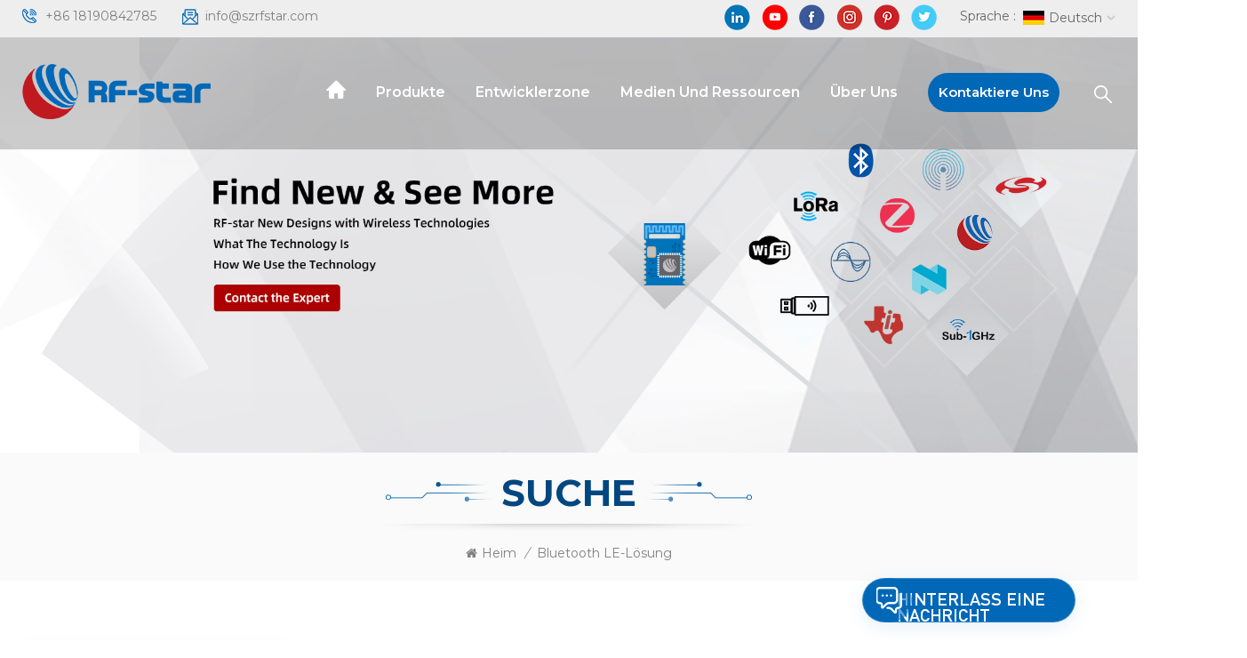

--- FILE ---
content_type: text/html
request_url: https://de.rfstariot.com/blog/bluetooth-le-solution_bk
body_size: 10261
content:
<!DOCTYPE html PUBLIC "-//W3C//DTD XHTML 1.0 Transitional//EN" "http://www.w3.org/TR/xhtml1/DTD/xhtml1-transitional.dtd">
<html xmlns="http://www.w3.org/1999/xhtml">
    <head>
        <meta http-equiv="X-UA-Compatible" content="IE=edge">
            <meta name="viewport" content="width=device-width, initial-scale=1.0">
                <meta http-equiv="Content-Type" content="text/html; charset=utf-8" />
                <meta http-equiv="X-UA-Compatible" content="IE=edge,Chrome=1" />
                <meta http-equiv="X-UA-Compatible" content="IE=9" />
                <meta http-equiv="Content-Type" content="text/html; charset=utf-8" />
                                                <title>OEM Bluetooth LE-Lösung.Bluetooth LE-Lösung Fabrik,Bluetooth LE-Lösung Großhandel</title>
                <meta name="keywords" content="Bluetooth LE-Lösung Lieferanten,Bluetooth LE-Lösung Preis,Bluetooth LE-Lösung zum Verkauf" />
                <meta name="description" content="Wir sind ein erfahrener Hersteller und professioneller Exporteur von Bluetooth LE-Lösung! Mit freundlichen Grüßen hoffen,eine langfristige Zusammenarbeit mit Ihnen aufzubauen." />
                                                												<link rel="canonical" href="https://de.rfstariot.com/blog/bluetooth-le-solution_bk" />
										<meta property="og:image" content=""/>
				<meta property="og:title" content="OEM Bluetooth LE-Lösung.Bluetooth LE-Lösung Fabrik,Bluetooth LE-Lösung Großhandel"/>
                                <link href="/uploadfile/userimg/2ca196f0bd5853d4a8f48279e734f4e6.ico" rel="shortcut icon"  />
                                                <link rel="alternate" hreflang="en" href="https://www.rfstariot.com/blog/bluetooth-le-solution_bk" />
                                <link rel="alternate" hreflang="fr" href="https://fr.rfstariot.com/blog/bluetooth-le-solution_bk" />
                                <link rel="alternate" hreflang="de" href="https://de.rfstariot.com/blog/bluetooth-le-solution_bk" />
                                <link rel="alternate" hreflang="ru" href="https://ru.rfstariot.com/blog/bluetooth-le-solution_bk" />
                                <link rel="alternate" hreflang="it" href="https://it.rfstariot.com/blog/bluetooth-le-solution_bk" />
                                <link rel="alternate" hreflang="es" href="https://es.rfstariot.com/blog/bluetooth-le-solution_bk" />
                                <link rel="alternate" hreflang="pt" href="https://pt.rfstariot.com/blog/bluetooth-le-solution_bk" />
                                <link rel="alternate" hreflang="ja" href="https://ja.rfstariot.com/blog/bluetooth-le-solution_bk" />
                                <link rel="alternate" hreflang="ko" href="https://ko.rfstariot.com/blog/bluetooth-le-solution_bk" />
                                <link rel="alternate" hreflang="tr" href="https://tr.rfstariot.com/blog/bluetooth-le-solution_bk" />
                                <link rel="alternate" hreflang="vi" href="https://vi.rfstariot.com/blog/bluetooth-le-solution_bk" />
                                <link rel="alternate" href="https://www.rfstariot.com/blog/bluetooth-le-solution_bk" hreflang="x-default" />
                <link type="text/css" rel="stylesheet" href="/template/css/bootstrap.css">
                    <link type="text/css" rel="stylesheet" href="/template/css/font-awesome.min.css">
                        <link type="text/css" rel="stylesheet" href="/template/css/style.css">
                            <script type="text/javascript" src="/template/js/jquery-1.8.3.js"></script>
                            <script type="text/javascript" src="/template/js/bootstrap.min.js"></script>
                            <script type="text/javascript">
                                    //fixed-nav
                                    $(document).on("scroll",function(){
                                            if($(document).scrollTop()>20){ 
                                                    $("header").removeClass("large").addClass("small");
                                            }
                                            else{
                                                    $("header").removeClass("small").addClass("large");
                                            }
                                    });
                            </script>
                            <script type="text/javascript" src="/js/front/common.js"></script>
                            <!--[if ie9]
                            <script src="/template/js/html5shiv.min.js"></script>
                            <script src="/template/js/respond.min.js"></script>
                            -->
                            <link rel="preconnect" href="https://fonts.gstatic.com">
                                <link href="https://fonts.googleapis.com/css2?family=Montserrat:wght@400;500;600;700&display=swap" rel="stylesheet">
								
								
							
                                            <!--[if IE 8]>
                                        <script src="https://oss.maxcdn.com/libs/html5shiv/3.7.0/html5shiv.js"></script>
                                        <script src="https://oss.maxcdn.com/libs/respond.js/1.3.0/respond.min.js"></script>
                                    <![endif]-->
                                    <script >
                                        if( /Android|webOS|iPhone|iPad|iPod|BlackBerry|IEMobile|Opera Mini/i.test(navigator.userAgent) ) {
                                                $(function () {       
                                                    $('.newm img').attr("style","");
                                                    $(".newm img").attr("width","");
                                                    $(".newm img").attr("height","");     

                                                })
                                        }
                                    </script>
                                                                        <style>
                                          .solution_content .column .title{text-transform: capitalize;}
                                    </style>
                                                                        <!-- Google Tag Manager -->
<script>(function(w,d,s,l,i){w[l]=w[l]||[];w[l].push({'gtm.start':
new Date().getTime(),event:'gtm.js'});var f=d.getElementsByTagName(s)[0],
j=d.createElement(s),dl=l!='dataLayer'?'&l='+l:'';j.async=true;j.src=
'https://www.googletagmanager.com/gtm.js?id='+i+dl;f.parentNode.insertBefore(j,f);
})(window,document,'script','dataLayer','GTM-KLCG5V3');</script>
<!-- End Google Tag Manager -->                                    </head>
                                    <body>

                                    <!-- Google Tag Manager (noscript) -->
<noscript><iframe src="https://www.googletagmanager.com/ns.html?id=GTM-KLCG5V3"
height="0" width="0" style="display:none;visibility:hidden"></iframe></noscript>
<!-- End Google Tag Manager (noscript) -->                                                                            <div class="fixed-search">
                                            <div class="theme-popover">
                                                <div class="theme-popbod">
                                                    <div class="theme-poptit">
                                                        <a href="javascript:;" class="close">×</a>
                                                    </div>
                                                    <div class="top-search clearfix">
							<em class="title">Was können wir Ihnen bei der Suche helfen?</em>
                                                        <div class="header_search clearfix">
                                                            <input name="search_keyword" onkeydown="javascript:enterIn(event);" type="text" class="form-control" placeholder="Suche...">
                                                                <span class="search_btn"><input type="submit" class="btn_search5 btn_search1" value="">
                                                                        <svg xmlns="http://www.w3.org/2000/svg" width="20" height="20" viewBox="0 0 20 20">
                                                                            <path data-name="search icon" class="cls-1" d="M1477,37.429l-4.1-4.1a8.912,8.912,0,1,0-1.57,1.571l4.1,4.1Zm-17.78-9.54a6.67,6.67,0,1,1,6.67,6.667A6.674,6.674,0,0,1,1459.22,27.889Z" transform="translate(-1457 -19)"></path>
                                                                        </svg>
                                                                </span>
                                                        </div>
                                                    </div>	
                                                </div>
                                            </div>
                                            <div class="theme-popover-mask"></div>
                                        </div>
                                        <header class="large">
                                            <div class="head_top clearfix">
                                                <div class="container">
                                                    <div class="row">
                                                        <ul class="head_con">
                                                                                                                                                                                            <li>
                                                                <div class="icon" style="background-position: 0px 0;"></div>
                                                                <a rel="nofollow" href="tel:+86 18190842785">+86 18190842785</a>
                                                            </li>
                                                                                                                                                                                                                                                             <li>
                                                                <div class="icon" style="background-position:-23px 0;"></div>
                                                                <a rel="nofollow" href="mailto:info@szrfstar.com">info@szrfstar.com</a>
                                                            </li>
                                                                                                                    </ul>
                                                        <ul class="language">
                                                            <li>
                                                                <div class="menu">
                                                                                                                                <em class="menu-title"><span>Sprache : </span><img src="/template/images/de.jpg" alt="Deutsch"><p>Deutsch<i></i></p></em>
                                                                                                                                <ul class="menu-dropdown">
                                                                                                                                        <li><a href="https://de.rfstariot.com/blog/bluetooth-le-solution_bk" title="Deutsch"><img src="/template/images/de.jpg" alt="Deutsch"><p>Deutsch</p></a></li>
                                                                                                                                                                                                            <li><a href="https://www.rfstariot.com/blog/bluetooth-le-solution_bk" title="English"><img src="/template/images/en.jpg" alt="English"><p>English</p></a></li> 
                                                                                                                                        <li><a href="https://fr.rfstariot.com/blog/bluetooth-le-solution_bk" title="français"><img src="/template/images/fr.jpg" alt="français"><p>français</p></a></li> 
                                                                                                                                        <li><a href="https://ru.rfstariot.com/blog/bluetooth-le-solution_bk" title="русский"><img src="/template/images/ru.jpg" alt="русский"><p>русский</p></a></li> 
                                                                                                                                        <li><a href="https://it.rfstariot.com/blog/bluetooth-le-solution_bk" title="italiano"><img src="/template/images/it.jpg" alt="italiano"><p>italiano</p></a></li> 
                                                                                                                                        <li><a href="https://es.rfstariot.com/blog/bluetooth-le-solution_bk" title="español"><img src="/template/images/es.jpg" alt="español"><p>español</p></a></li> 
                                                                                                                                        <li><a href="https://pt.rfstariot.com/blog/bluetooth-le-solution_bk" title="português"><img src="/template/images/pt.jpg" alt="português"><p>português</p></a></li> 
                                                                                                                                        <li><a href="https://ja.rfstariot.com/blog/bluetooth-le-solution_bk" title="日本語"><img src="/template/images/ja.jpg" alt="日本語"><p>日本語</p></a></li> 
                                                                                                                                        <li><a href="https://ko.rfstariot.com/blog/bluetooth-le-solution_bk" title="한국의"><img src="/template/images/ko.jpg" alt="한국의"><p>한국의</p></a></li> 
                                                                                                                                        <li><a href="https://tr.rfstariot.com/blog/bluetooth-le-solution_bk" title="Türkçe"><img src="/template/images/tr.jpg" alt="Türkçe"><p>Türkçe</p></a></li> 
                                                                                                                                        <li><a href="https://vi.rfstariot.com/blog/bluetooth-le-solution_bk" title="Tiếng Việt"><img src="/template/images/vi.jpg" alt="Tiếng Việt"><p>Tiếng Việt</p></a></li> 
                                                                                                                                    </ul>
                                                            </div>
                                                            </li>
                                                        </ul>
                                                        <ul class="social_icons">
                                                               
                                                                  
                                                                      
                                                                        <li>
                                                                            <a rel="nofollow" target="_blank" href="https://www.linkedin.com/company/3706133/admin/" ><img src="/uploadfile/friendlink/6aa1bdfcd2fa5f8c330f67a50ce1a997.png" alt="linkedin" /></a>
                                                                        </li>
                                                                      
                                                                        <li>
                                                                            <a rel="nofollow" target="_blank" href="https://www.youtube.com/channel/UCrnTUaX1HaoF9KMjFtWvr8Q" ><img src="/uploadfile/friendlink/4a257d74c3ef1d6f23e524cf6f13deac.png" alt="youtube" /></a>
                                                                        </li>
                                                                      
                                                                        <li>
                                                                            <a rel="nofollow" target="_blank" href="https://www.facebook.com/szrfstar" ><img src="/uploadfile/friendlink/534fca7612c113a30552d1cc100b3045.png" alt="facebook" /></a>
                                                                        </li>
                                                                      
                                                                        <li>
                                                                            <a rel="nofollow" target="_blank" href="https://www.instagram.com/rfstar9/channel/" ><img src="/uploadfile/friendlink/d9701b0d3a35b7d4699aca253565dbcd.png" alt="ins" /></a>
                                                                        </li>
                                                                      
                                                                        <li>
                                                                            <a rel="nofollow" target="_blank" href="https://www.pinterest.com/RFstar666/" ><img src="/uploadfile/friendlink/ff330dc4c611b58ef1e76cb756850e4e.png" alt="pinterest" /></a>
                                                                        </li>
                                                                      
                                                                        <li>
                                                                            <a rel="nofollow" target="_blank" href="https://twitter.com/RFstar3" ><img src="/uploadfile/friendlink/81432a5967301ff27b2aae70c78e0cd9.png" alt="twitter" /></a>
                                                                        </li>
                                                                                                                                                                                            </ul>
                                                    </div>
                                                </div>
                                            </div>
                                            <div class="header clearfix">
                                                <div class="container">
                                                    <div class="row">
                                                                                                                <div id="logo"><a href="/" class="logo_img"><img src="/uploadfile/userimg/b3e7d76ecb0a2c9e213a562449e79e41.png" alt="Shenzhen RF-star Technology Co., Ltd."/></a></div>
                                                                                                                <div class="wrapper">
                                                            <nav id="main-nav">
                                                                <ul class="first-nav">
                                                                    <li><a href="/" target="_blank">Heim</a></li>
                                                                </ul>
                                                                <ul class="second-nav">
																<li><a href="/products">Produkte</a>
                                                                <ul class="nav_child">
                                                                                                                                            <li><a href="/wireless-module_c1" title="Drahtloses Modul">Drahtloses Modul</a>
                                                                                                                                                            <ul>
                                                                                    																					                                                                                        <li><a href="/ble-module_c5" title="BLE-Modul" >BLE-Modul</a></li>
                                                                                    																																										                                                                                        <li><a href="/multi-protocol-module_c10" title="Multiprotokollmodul" >Multiprotokollmodul</a></li>
                                                                                    																																										                                                                                        <li><a href="/zigbee-module_c8" title="ZigBee-Modul" >ZigBee-Modul</a></li>
                                                                                    																																										                                                                                        <li><a href="/sub-1g-module_c7" title="Sub-1G-Modul" >Sub-1G-Modul</a></li>
                                                                                    																																										                                                                                        <li><a href="/wi-fi-module_c6" title="Wi-Fi-Modul" >Wi-Fi-Modul</a></li>
                                                                                    																																										                                                                                        <li><a href="/lora-module_c9" title="LoRa-Modul" >LoRa-Modul</a></li>
                                                                                    																																										                                                                                        <li><a href="/beacon_c22" title="Leuchtfeuer" >Leuchtfeuer</a></li>
                                                                                    																																										                                                                                        <li><a href="/dongle_c23" title="Dongle" >Dongle</a></li>
                                                                                    																					                                                                                </ul>
                                                                                                                                                    </li>
                                                                                                                                                                                                             
                                                                        <li><a  href="/applications_nc8" >Anwendungen</a>
                                                                                                                                                            <ul class="nav_child">
                                                                                                                                                                            <li><a href="/medical-electronics_nc15" >Medizinische Elektronik</a></li>
                                                                                                                                                                            <li><a href="/intelligent-vehicle_nc11" >Intelligentes Fahrzeug</a></li>
                                                                                                                                                                            <li><a href="/consumer-electronics_nc10" >Unterhaltungselektronik</a></li>
                                                                                                                                                                            <li><a href="/iot-industry-4-0_nc9" >IoT-Industrie 4.0</a></li>
                                                                                                                                                                            <li><a href="/logistics_nc12" >Logistik</a></li>
                                                                                                                                                                            <li><a href="/smart-agriculture_nc13" >Intelligente Landwirtschaft</a></li>
                                                                                                                                                                            <li><a href="/smart-home_nc14" >Intelligentes Zuhause</a></li>
                                                                                                                                                                            <li><a href="/smart-city_nc16" >Intelligente Stadt</a></li>
                                                                                                                                                                            <li><a href="/smart-buildings_nc17" >Intelligente Gebäude</a></li>
                                                                                                                                                                    </ul>
                                                                                                                                                    </li>
                                                                                                                                                                                                                                                                                    <li><a  href="/system-software-development_d29">Design drahtloser HF-Systeme</a>
                                                                                                                                                              <ul class="nav_child">
                                                                                                                                                                            <li><a href="/website-development_d34" title="Embedded HW-Entwicklung">Embedded HW-Entwicklung</a></li>
                                                                                                                                                                            <li><a href="/embedded-sw-development_d32" title="Embedded SW-Entwicklung">Embedded SW-Entwicklung</a></li>
                                                                                                                                                                            <li><a href="/app-development_d30" title="APP-Entwicklung">APP-Entwicklung</a></li>
                                                                                                                                                                            <li><a href="/digital-platform-development_d31" title="IoT-Plattformentwicklung">IoT-Plattformentwicklung</a></li>
                                                                                                                                                                    </ul>
                                                                                                                                                    </li>
                                                                    
                                                                    

                                                                                                                                                                                                                <li><a  href="/oem-odm_d26">OEM und ODM</a>
                                                                                                                                                    </li>
                                                                                                                                        
                                                                </ul>
                                                            </li>
															
															
															                                                                                                                            <li><a  href="/developer-zone_d2">Entwicklerzone</a>
                                                                                                                                            <ul class="nav_child">
                                                                                                                                                        																				 
																					<li><a  href="/video_nc3" >Video</a>
																																													 <ul>
																																																	<li><a href="/product-launch-videos_nc22" >Produkteinführungsvideos</a></li>
																																																	<li><a href="/tutorial-videos_nc21" >Tutorial-Videos</a></li>
																																																	<li><a href="/application-videos_nc20" >Anwendungsvideos</a></li>
																																															</ul>
																																											</li>
																				                                                                                                                                                        <li><a href="/faq_nc2">FAQ</a></li>
																			
																			 <li><a href="/blog">Blog</a></li>
                                                                            
                                                                        </ul>
                                                                                                                                    </li>
                                                            															
																														                                                             
                                                                <li><a  href="/media-resources_nc1">Medien und Ressourcen</a>
                                                                                                                                            <ul class="nav_child">
                                                                                                                                                            <li><a href="/case-study_nc5">Fallstudie</a></li>
                                                                                                                                                            <li><a href="/industry-trends_nc7">Branchentrends</a></li>
                                                                                                                                                            <li><a href="/company-news_nc6">Unternehmens Nachrichten</a></li>
                                                                                                                                                    </ul>
                                                                                                                                    </li>
                                                            															
															                                                                                                                            <li><a  href="/about-rf-star_d1">Über uns</a>
                                                                                                                                    </li>
                                                            																
                                                                    
                                                            
                                                                    
                                                            
                                                                                                                                                                                        <li><a  href="/contact-us_d3">Kontaktiere uns</a>
                                                                                                                                    </li>
                                                                                                                            </ul>
                                                                <ul class="select_contact">
                                                                    <li><a href="/contact-us_d3" class="main_more">Ein Angebot bekommen</a></li>
                                                                </ul>
                                                                <ul class="select_lan clearfix">
                                                                    <li class="title">Sprache auswählen <i class="fa fa-angle-double-down"></i></li>
                                                                     
                                                                    <li><a href="https://de.rfstariot.com/blog/bluetooth-le-solution_bk"><img src="/template/images/de.jpg" alt="Deutsch" /><p>Deutsch</p></a></li>
                                                                                                                                                                                                      <li><a href="https://www.rfstariot.com/blog/bluetooth-le-solution_bk"><img src="/template/images/en.jpg" alt="English" /><p>English</p></a></li>
                                                                                                                                    <li><a href="https://fr.rfstariot.com/blog/bluetooth-le-solution_bk"><img src="/template/images/fr.jpg" alt="français" /><p>français</p></a></li>
                                                                                                                                    <li><a href="https://ru.rfstariot.com/blog/bluetooth-le-solution_bk"><img src="/template/images/ru.jpg" alt="русский" /><p>русский</p></a></li>
                                                                                                                                    <li><a href="https://it.rfstariot.com/blog/bluetooth-le-solution_bk"><img src="/template/images/it.jpg" alt="italiano" /><p>italiano</p></a></li>
                                                                                                                                    <li><a href="https://es.rfstariot.com/blog/bluetooth-le-solution_bk"><img src="/template/images/es.jpg" alt="español" /><p>español</p></a></li>
                                                                                                                                    <li><a href="https://pt.rfstariot.com/blog/bluetooth-le-solution_bk"><img src="/template/images/pt.jpg" alt="português" /><p>português</p></a></li>
                                                                                                                                    <li><a href="https://ja.rfstariot.com/blog/bluetooth-le-solution_bk"><img src="/template/images/ja.jpg" alt="日本語" /><p>日本語</p></a></li>
                                                                                                                                    <li><a href="https://ko.rfstariot.com/blog/bluetooth-le-solution_bk"><img src="/template/images/ko.jpg" alt="한국의" /><p>한국의</p></a></li>
                                                                                                                                    <li><a href="https://tr.rfstariot.com/blog/bluetooth-le-solution_bk"><img src="/template/images/tr.jpg" alt="Türkçe" /><p>Türkçe</p></a></li>
                                                                                                                                    <li><a href="https://vi.rfstariot.com/blog/bluetooth-le-solution_bk"><img src="/template/images/vi.jpg" alt="Tiếng Việt" /><p>Tiếng Việt</p></a></li>
                                                                                                                                  </ul>
                                                            </nav>
                                                            <a class="toggle">
                                                                <span></span>
                                                                <span></span>
                                                                <span></span></a>
                                                        </div>	
                                                        <div class="search_btn"><a class="search-info" href="javascript:;"><i></i></a></div>
                                                        <div class="mainmenu-area">
                                                            <div class="mainmenu-left visible-lg visible-md">
                                                                <div class="mainmenu">
                                                                    <nav>
                                                                        <ul class="clearfix">
                                                                            <li class="active home"><a href="/"></a></li>
																			<li class="product_vmegamenu "><a href="/products">Produkte</a>
                                                                                <ul class="row">
                                                                                    <li class="col-sm-12">
                                                                                        <ul class="nav_list clearfix">
                                                                                                                                                                                        <li class="col-sm-3">
                                                                                                <a href="/wireless-module_c1" title="Drahtloses Modul" class="title">Drahtloses Modul</a>
                                                                                                                                                                                                <div>
                                                                                                     																									                                                                                                     <p><a href="/ble-module_c5" title="BLE-Modul"  class="vgema-title">BLE-Modul</a></p>
                                                                                                    																								   																									                                                                                                     <p><a href="/multi-protocol-module_c10" title="Multiprotokollmodul"  class="vgema-title">Multiprotokollmodul</a></p>
                                                                                                    																								   																									                                                                                                     <p><a href="/zigbee-module_c8" title="ZigBee-Modul"  class="vgema-title">ZigBee-Modul</a></p>
                                                                                                    																								   																									                                                                                                     <p><a href="/sub-1g-module_c7" title="Sub-1G-Modul"  class="vgema-title">Sub-1G-Modul</a></p>
                                                                                                    																								   																									                                                                                                     <p><a href="/wi-fi-module_c6" title="Wi-Fi-Modul"  class="vgema-title">Wi-Fi-Modul</a></p>
                                                                                                    																								   																									                                                                                                     <p><a href="/lora-module_c9" title="LoRa-Modul"  class="vgema-title">LoRa-Modul</a></p>
                                                                                                    																								   																									                                                                                                     <p><a href="/beacon_c22" title="Leuchtfeuer"  class="vgema-title">Leuchtfeuer</a></p>
                                                                                                    																								   																									                                                                                                     <p><a href="/dongle_c23" title="Dongle"  class="vgema-title">Dongle</a></p>
                                                                                                    																								                                                                                                   </div>
                                                                                                                                                                                            </li>
                                                                                                                                                                                                                                                                                     
                                                                                                <li class="col-sm-3"><a  href="/applications_nc8" class="title">Anwendungen</a>
                                                                                                                                                                                                            <div>
                                                                                                                                                                                                                            <p><a href="/medical-electronics_nc15" class="vgema-title">Medizinische Elektronik</a></p>
                                                                                                                                                                                                                            <p><a href="/intelligent-vehicle_nc11" class="vgema-title">Intelligentes Fahrzeug</a></p>
                                                                                                                                                                                                                            <p><a href="/consumer-electronics_nc10" class="vgema-title">Unterhaltungselektronik</a></p>
                                                                                                                                                                                                                            <p><a href="/iot-industry-4-0_nc9" class="vgema-title">IoT-Industrie 4.0</a></p>
                                                                                                                                                                                                                            <p><a href="/logistics_nc12" class="vgema-title">Logistik</a></p>
                                                                                                                                                                                                                            <p><a href="/smart-agriculture_nc13" class="vgema-title">Intelligente Landwirtschaft</a></p>
                                                                                                                                                                                                                            <p><a href="/smart-home_nc14" class="vgema-title">Intelligentes Zuhause</a></p>
                                                                                                                                                                                                                            <p><a href="/smart-city_nc16" class="vgema-title">Intelligente Stadt</a></p>
                                                                                                                                                                                                                            <p><a href="/smart-buildings_nc17" class="vgema-title">Intelligente Gebäude</a></p>
                                                                                                                                                                                                                    </div>
                                                                                                                                                                                                    </li>
                                                                                                                                                                                        
                                                                                                                                                                                                                                                                                        <li class="col-sm-3"><a  href="/system-software-development_d29" class="title">Design drahtloser HF-Systeme</a>
                                                                                                                                                                                                            <div>
                                                                                                                                                                                                                            <p><a href="/website-development_d34" title="Embedded HW-Entwicklung" class="vgema-title">Embedded HW-Entwicklung</a></p>
                                                                                                                                                                                                                            <p><a href="/embedded-sw-development_d32" title="Embedded SW-Entwicklung" class="vgema-title">Embedded SW-Entwicklung</a></p>
                                                                                                                                                                                                                            <p><a href="/app-development_d30" title="APP-Entwicklung" class="vgema-title">APP-Entwicklung</a></p>
                                                                                                                                                                                                                            <p><a href="/digital-platform-development_d31" title="IoT-Plattformentwicklung" class="vgema-title">IoT-Plattformentwicklung</a></p>
                                                                                                                                                                                                                    </div>
                                                                                                                                                                                                    </li>
                                                                                                                                                                                        
                                                                                            
                                                                                            
                                                                                                                                                                                                                                                                                        <li class="col-sm-3"><a  href="/oem-odm_d26" class="title">OEM und ODM</a>
                                                                                                                                                                                                    </li>
                                                                                                                                                                                    </ul>
                                                                                    </li>
                                                                                </ul>
                                                                            </li>
																			                                                                                  
                                                                                    <li class=""><a  href="/developer-zone_d2">Entwicklerzone</a>
                                                                                                                                                                                    <ul class="vmegamenu">
                                                                                                                                                                                                																								 
																									<li><a  href="/video_nc3" >Video</a>
																																																					<ul class="vmegamenu02">
																																																									<li><a href="/product-launch-videos_nc22" >Produkteinführungsvideos</a></li>
																																																									<li><a href="/tutorial-videos_nc21" >Tutorial-Videos</a></li>
																																																									<li><a href="/application-videos_nc20" >Anwendungsvideos</a></li>
																																																							</ul>
																																																			</li>
																								                                                                                                                                                                                                <li><a href="/faq_nc2">FAQ</a></li>
																								<li><a href="/blog">Blog</a></li>
																								 
                                                                                            </ul>
                                                                                                                                                                            </li>   
                                                                                                                                                           																		                                                                                    
                                                                                    <li ><a  href="/media-resources_nc1">Medien und Ressourcen</a>
                                                                                                                                                                                    <ul class="vmegamenu">
                                                                                                                                                                                                    <li><a href="/case-study_nc5">Fallstudie</a></li>
                                                                                                                                                                                                    <li><a href="/industry-trends_nc7">Branchentrends</a></li>
                                                                                                                                                                                                    <li><a href="/company-news_nc6">Unternehmens Nachrichten</a></li>
                                                                                                                                                                                            </ul>
                                                                                                                                                                            </li> 
                                                                                                                                                            
                                                                           
                                                                                                                                                        
                                                                                <li class=""><a  href="/about-rf-star_d1">Über uns</a>
                                                                                                                                                                    </li>   
                                                                                                                                                                                                                                         
                                                                                    <li class="contact"><a  href="/contact-us_d3">Kontaktiere uns</a>
                                                                                                                                                                            </li>   
                                                                                																				 
                                                                        </ul>
                                                                                                                                                                                                                                                                                                                                                                                                                                                                                                                                                                                                                                                                                                                                                                                                                                                                                                                                                                                                                                                                                                                                                                                                                                                                                                                                                                                                                                                                                                                                                                                                                                                 
                                                                                                                                                                                                                                                                                                                                                                                                                                                 
                                                                         
                                                                         
                                                                                                                                            </nav>
                                                                </div>
                                                            </div>
                                                        </div>
                                                    </div>
                                                </div>
                                            </div>
                                        </header>
                                        <div class="height"></div><div class="page_banner">
    <div class="ovrly"></div>
              <a href="/contact-us_d3"></a>
    <img src="/uploadfile/bannerimg/1686554782241.jpg" alt="Find New Designs with Wireless Technologies" />
            <div class="breadcrumb clearfix">
        <div class="container">
            <div class="row">
                <div class="main_title">
                                        <em>Suche</em>
                     <div class="line"><span></span></div>
                </div>
                <div class="bread_right">
                    <a class="home" href="/" title="Return to Home"><i class="fa fa-home"></i>Heim</a>
                    <i>/</i>
                    <h2>Bluetooth LE-Lösung</h2>
                </div>
            </div>
        </div>
    </div>
</div>
<div class="page_section clearfix">
    <div class="container">
        <div class="row">
            <div class="page-right clearfix">
                <div class="blog_search clearfix">
                     <div class="pc_search clearfix">
                        <input name="search_order" onkeydown="javascript:enterIn2(event);" type="text" class="form-control" placeholder="Informationen suchen">
                        <input type="submit" class="search_btn btn_search7" value="">
                    </div>
                </div>
                <ul class="blog_list clearfix">
				        
								<span style="text-align:center;color:red;"><h4></h4></span>
				                                                                             </ul>   
                <div class="page_num clearfix">
                                        <p>Insgesamt <strong>0</strong> Seiten</p>
                </div>      
            </div>  
            <div class="page-left clearfix">
        <div id="right_column" class="left-cat left-blog column clearfix">
    <section class="block blockcms column_box">
        <div class="fot_title"><em>Kategorien</em><span></span><i class="column_icon_toggle icon-plus-sign"></i></div>
        <div class="block_content toggle_content" style="overflow: hidden;">
            <ul>
                 				 									                     <li><i></i><a href="/blog/ble_bc2"></i>BLE</a></li>
                    									                     <li><i></i><a href="/blog/wi-fi_bc3"></i>W-lan</a></li>
                    									                     <li><i></i><a href="/blog/sub-1g_bc5"></i>Unter-1G</a></li>
                    									                     <li><i></i><a href="/blog/wi-sun_bc12"></i>Wi-SUN</a></li>
                    									                     <li><i></i><a href="/blog/lora_bc6"></i>LoRa</a></li>
                    									                     <li><i></i><a href="/blog/zigbee_bc4"></i>ZigBee</a></li>
                    									                     <li><i></i><a href="/blog/beacon_bc11"></i>Leuchtfeuer</a></li>
                    									                     <li><i></i><a href="/blog/dongle_bc13"></i>Dongle</a></li>
                    									                     <li><i></i><a href="/blog/wireless-module_bc10"></i>Drahtloses Modul</a></li>
                    									                     <li><i></i><a href="/blog/ti_bc8"></i>TI</a></li>
                    									                     <li><i></i><a href="/blog/nordic_bc9"></i>nordisch</a></li>
                    									                     <li><i></i><a href="/blog/sig_bc7"></i>SIG</a></li>
                    					            </ul>
        </div>
    </section>
</div>
     <div id="right_column" class="blog-archives column clearfix">
    <section class="block blockcms column_box">
        <div class="fot_title"><em>Neuer Blog</em><span></span><i class="column_icon_toggle icon-plus-sign"></i></div>
        <div class="block_content toggle_content" style="overflow: hidden;">
            <ul>
                                <li><i></i><a href="/blog/choosing-between-bluetooth-le-module-and-soc-a-comprehensive-guide_b74">
     Auswahl zwischen Bluetooth LE-Modul und SoC: Ein umfassender Leitfaden
    </a></li>
                                <li><i></i><a href="/blog/wi-sun-a-priority-for-large-scale-iot-wireless-communication-networks_b73">Wi-SUN - Eine Priorität für große drahtlose IoT-Kommunikationsnetzwerke</a></li>
                                <li><i></i><a href="/blog/ble-modules-with-high-transmit-power-and-their-applications_b72">BLE-Module mit hoher Sendeleistung und ihre Anwendungen</a></li>
                                <li><i></i><a href="/blog/a-view-of-ble-connection-roles-central-master-vs-peripheral-slave_b71">Eine Ansicht der BLE-Verbindungsrollen: Zentral/Master vs. Peripheriegerät/Slave</a></li>
                                <li><i></i><a href="/blog/brief-guide-to-development-kits-of-cc2340-ble-modules_b70">Kurzanleitung zu Entwicklungskits von CC2340 BLE-Modulen</a></li>
                            </ul>
        </div>
    </section>
</div>
   <div id="right_column" class="blog-tags column clearfix">
    <section class="block blockcms column_box">
        <div class="fot_title"><em>Stichworte</em><span></span><i class="column_icon_toggle icon-plus-sign"></i></div>
        <div class="block_content toggle_content" style="overflow: hidden;">
            <ul>
                                    <li><a href="/blog/ble module_bk">BLE-Modul</a></li>
                                        <li><a href="/blog/zigbee module_bk">e</a></li>
                                        <li><a href="/blog/cc2652p module_bk">5</a></li>
                                        <li><a href="/blog/cc2340r5_bk">CC2340R5</a></li>
                                        <li><a href="/blog/cc2340_bk">CC2340</a></li>
                                        <li><a href="/blog/bluetooth beacon_bk">Bluetooth-Beacon</a></li>
                                        <li><a href="/blog/sub 1g module_bk">1</a></li>
                                        <li><a href="/blog/iot wireless module_bk">W</a></li>
                                        <li><a href="/blog/nrf52832_bk">t</a></li>
                                        <li><a href="/blog/low power beacon_bk">P</a></li>
                                </ul>
        </div>
    </section>
</div>
</div>        </div>
    </div>
</div>
<div class="footer clearfix">
<div class="fot_bg"></div>
<div class="container">
    <div class="row">
        <div class="fot_con clearfix">
            <div class="fot_title"><em>Kontaktiere uns</em></div>
            <ul class="list">
                                 <li>
                    <div class="icon" style="background-position:0 -155px;"></div>
                    <p>Shenzhen HQ: Room 503, Podium Building No. A-12, Shenzhen Bay Science and Technology Ecological Park, Nanshan District, Shenzhen, Guangdong, China, 518063</p>
                </li>
                                                <li>
                    <div class="icon" style="background-position:0 -155px;"></div>
                    <p>Chengdu Branch: N2-1604, Global Center, North No. 1700, Tianfu Avenue, Hi-Tech District, Chengdu, Sichuan, China</p>
                </li>
                                
                                      
                <li>
                    <div class="icon" style="background-position:-24px -155px;"></div>
                    <p>Tel : <a rel="nofollow" href="tel:+86 (0)28-86925399">+86 (0)28-86925399</a></p>
                </li>
                                                      
                <li>
                    <div class="icon" style="background-position:-52px -155px;"></div>
                    <p>Email : <a rel="nofollow" href="mailto:info@szrfstar.com">info@szrfstar.com</a></p>
                </li>
                                                 <li>
                    <div class="icon" style="background-position:-78px -155px;"></div>
                    <p>Teams : <a rel="nofollow" target="_blank" href="https://teams.live.com/l/invite/FBAkXfaIli6In2towI">Sunny Li</a></p>
                </li>
                                         
                            <li>
                    <div class="icon" style="background-position:-106px -155px;"></div>
                    <p>Whatsapp :                      <a rel="nofollow" target="_blank" href="https://api.whatsapp.com/send?phone=+8618190842785&text=Hello" >   
                    +8618190842785</a></p>
                </li>
                                        </ul>
            <ul class="social_icons">
                  
                                                                  
                                                                      
                                                                        
                                                                            <a rel="nofollow" target="_blank" href="https://www.linkedin.com/company/3706133/admin/" ><img src="/uploadfile/friendlink/6aa1bdfcd2fa5f8c330f67a50ce1a997.png" alt="linkedin" /></a>
                                                                        
                                                                      
                                                                        
                                                                            <a rel="nofollow" target="_blank" href="https://www.youtube.com/channel/UCrnTUaX1HaoF9KMjFtWvr8Q" ><img src="/uploadfile/friendlink/4a257d74c3ef1d6f23e524cf6f13deac.png" alt="youtube" /></a>
                                                                        
                                                                      
                                                                        
                                                                            <a rel="nofollow" target="_blank" href="https://www.facebook.com/szrfstar" ><img src="/uploadfile/friendlink/534fca7612c113a30552d1cc100b3045.png" alt="facebook" /></a>
                                                                        
                                                                      
                                                                        
                                                                            <a rel="nofollow" target="_blank" href="https://www.instagram.com/rfstar9/channel/" ><img src="/uploadfile/friendlink/d9701b0d3a35b7d4699aca253565dbcd.png" alt="ins" /></a>
                                                                        
                                                                      
                                                                        
                                                                            <a rel="nofollow" target="_blank" href="https://www.pinterest.com/RFstar666/" ><img src="/uploadfile/friendlink/ff330dc4c611b58ef1e76cb756850e4e.png" alt="pinterest" /></a>
                                                                        
                                                                      
                                                                        
                                                                            <a rel="nofollow" target="_blank" href="https://twitter.com/RFstar3" ><img src="/uploadfile/friendlink/81432a5967301ff27b2aae70c78e0cd9.png" alt="twitter" /></a>
                                                                        
                                                                                                                                                </ul>
        </div>
        <div id="right_column" class="fot_nav clearfix">
            <section id="blockbestsellers" class="block products_block column_box">
                <div class="fot_title"><em>Empfohlene Produkte</em><span></span><i class="column_icon_toggle icon-plus-sign"></i></div>
                <div class="block_content toggle_content">
                    <ul class="clearfix">
                         
                                    <li><a href="/ble-module_c5">ÜBER UNS</a></li>
                                     
                                    <li><a href="/wi-fi-module_c6">Produkte & Service</a></li>
                                     
                                    <li><a href="/sub-1g-module_c7">Entwicklerzone</a></li>
                                     
                                    <li><a href="/zigbee-module_c8">Medienressourcen</a></li>
                                     
                                    <li><a href="multi-protocols-module_c10">Multiprotokollmodul</a></li>
                                     
                                    <li><a href="/beacon_c22">Bluetooth-Beacon</a></li>
                                     
                                    <li><a href="applications_nc8">IoT-Anwendungen</a></li>
                                     
                                    <li><a href="oem-odm_d26">OEM und ODM</a></li>
                                     
                                    <li><a href="/blog">RF-Star-Blog</a></li>
                                     
                                    <li><a href="/case-study_nc5">Fallstudien</a></li>
                                                        </ul>
                </div>
            </section>
        </div>
                 <div id="right_column" class="fot_tag clearfix">
            <section id="blockbestsellers" class="block products_block column_box">
                <div class="fot_title"><em>Hot Tags</em><span></span><i class="column_icon_toggle icon-plus-sign"></i></div>
                <div class="block_content toggle_content">
                    <ul class="clearfix">
                                                    <li><a href="/bluetooth-low-energy-module_sp">Bluetooth-Low-Energy-Modul</a></li>
                                                        <li><a href="/bluetooth-5-3-module_sp">Bluetooth 5.2 Low Energy-Modul</a></li>
                                                        <li><a href="/bluetooth-5-0-module_sp">Bluetooth 5.0-Modul</a></li>
                                                        <li><a href="/cc2652p_sp">CC2652p</a></li>
                                                        <li><a href="/efr32bg22_sp">Efr32bg22</a></li>
                                                        <li><a href="/cc2340r5-module_sp">TI CC2340R5</a></li>
                                                        <li><a href="/bluetooth-uart-module_sp">BLE Bluetooth-Modul</a></li>
                                                        <li><a href="/nrf52840-module_sp">Nrf52840 Modul</a></li>
                                                        <li><a href="/zigbee-module_sp">Drahtloses Modul</a></li>
                                                        <li><a href="/nrf52832-module_sp">BLE-Modul</a></li>
                                                </ul>
                </div>
            </section>
        </div>
                <div class="fot_message clearfix hidden-xs">
            <div class="fot_title"><em>Nachricht senden</em></div>
            <div class="send_column">
                <form id="email_form2" name="email_form2" method="post" action="/inquiry/addinquiry">
                    <input type="hidden"  value="Leave A Message"  name="msg_title" />
                    <ul class="clearfix">
                        <li class="">
                            <span class="ms_e"><input type="text" name="msg_email" id="msg_email" class="meInput" placeholder="Deine E-Mail *"></span>
                        </li>
                        <li class="">
                            <span class="ms_p"><input type="text" name="msg_tel" id="msg_phone" class="meInput" placeholder="Tel/Whatsapp"></span>
                        </li>
                        <li class=" meText">
                            <span class="ms_m"><textarea id="meText" placeholder="Wenn Sie an unseren Produkten interessiert sind und mehr Details erfahren möchten, hinterlassen Sie bitte hier eine Nachricht, wir werden Ihnen so schnell wie möglich antworten." maxlength="3000" name="msg_content"></textarea></span>
                        </li>
                                                <div class="clearfix"></div>
                    </ul>
                    <input type="submit" value="einreichen" class="main_more google_genzong">
                </form>
            </div>
        </div>
		        <div class="clearfix"></div>
        <div class="footer-bottom clearfix">
            <div class="copy">
                © 2026 <span>Shenzhen RF-star Technology Co., Ltd.</span> Alle Rechte vorbehalten.                 |    <a href="/sitemap.xml">XML</a>   |   <a href="/sitemap.html">Seitenverzeichnis</a>| <a href="/privacy-policy_d36">Privacy Policy</a>   |    
                <div class="foot_ipv6">
                    IPv6-Netzwerk unterstützt<img src="/template/images/ipv6.png" alt="IPv6-Netzwerk unterstützt">
                </div>
            </div>
        </div>
    </div>
</div>
</div>
<a href="javascript:;" class="back_top" rel="nofollow"></a>
<div id="online_qq_layer">
<div id="online_qq_tab">
    <div id="floatShow" rel="nofollow" href="javascript:void(0);">
        <p>Hinterlass eine Nachricht</p><i></i>
        <div class="animated-circles">
            <div class="circle c-1"></div>
            <div class="circle c-2"></div>
            <div class="circle c-3"></div>
        </div>
    </div> 
    <a id="floatHide" rel="nofollow" href="javascript:void(0);" ><i></i></a>
</div>
<div id="onlineService" >
    <div class="online_form">
        <div class="i_message_inquiry">
                <em class="title">Hinterlass eine Nachricht</em>
                <div class="inquiry">
                    <form id="email_form1" name="email_form1" method="post" action="/inquiry/addinquiry">
                        <input type="hidden"  value="Leave A Message"  name="msg_title" />
                        <div class="text">Wenn Sie an unseren Produkten interessiert sind und mehr Details erfahren möchten, hinterlassen Sie bitte hier eine Nachricht, wir werden Ihnen so schnell wie möglich antworten.</div>
                            <div class="input-group">
                                <span class="ms_e"><input class="form-control" name="msg_email" id="msg_email" tabindex="10" type="text" placeholder="* Deine E-Mail"></span>
                            </div>
                            <div class="input-group">
                                <span class="ms_p"><input class="form-control" name="msg_tel" id="phone" tabindex="10" type="text" placeholder="Tel/WhatsApp"></span>
                            </div>
                            <div class="input-group" style="display: block; height: 100px;">
                            <span class="ms_m"><textarea name="msg_content" class="form-control" id="message" tabindex="13" placeholder="* Geben Sie Produktdetails (wie Farbe, Größe, Materialien usw.) und andere spezifische Anforderungen ein, um ein genaues Angebot zu erhalten."></textarea></span>
                            </div>
                                                        <input type="submit" value="einreichen" class="main_more google_genzong">		
                    </form>
                </div>
            </div>
    </div>
</div>
</div>
<div class="fixed-contact">
    <ul class="item-list clearfix">
         
     
    <li class="online_p">
        <div class="column">
            <i class="icon"></i>
            <a rel="nofollow" >+86 (0)28-86925399</a>
        </div>
    </li>
                 
      
    <li class="online_e">
        <div class="column">
            <i class="icon"></i>
            <a rel="nofollow" target="_blank" href="mailto:info@szrfstar.com">info@szrfstar.com</a>
        </div>
    </li>
                 
        <li class="online_w">
        <div class="column">
            <i class="icon"></i>
                        <a rel="nofollow" target="_blank" href="https://api.whatsapp.com/send?phone=+8618190842785&text=Hello" >   
            +8618190842785</a>
        </div>
    </li>
                <li class="online_s">
        <div class="column">
            <i class="icon"></i>
            <a rel="nofollow" target="_blank" href="https://teams.live.com/l/invite/FBAkXfaIli6In2towI">Sunny Li</a>
        </div>
    </li>
                    <li class="online_code">
        <div class="column">
            <i class="icon"></i>
            <a>
        <p>An Skype scannen :</p><img src="/uploadfile/single/d34ccc63a75669ab894767bdfb54b269.png" alt="An Skype scannen" /></a>
        </div>
    </li>
     </ul>
</div>
<div class="mobile_nav clearfix">
    <a href="/"><i style="background-position: -323px -160px"></i><p>Heim</p></a>
    <a href="/products"><i style="background-position: -366px -160px"></i><p>Produkt</p></a>
     
    <a rel="nofollow" target="_blank" href="https://teams.live.com/l/invite/FBAkXfaIli6In2towI"><i style="background-position: -242px -160px"></i><p>Teams</p></a>
              
        <a rel="nofollow" target="_blank" href="https://api.whatsapp.com/send?phone=+8618190842785&text=Hello" >   
    <i style="background-position: -283px -160px"></i><p>whatsapp</p></a>
    </div>


<!-- Go to www.addthis.com/dashboard to customize your tools --> <script type="text/javascript" src="//s7.addthis.com/js/300/addthis_widget.js#pubid=ra-57d75e208dfb1c39"></script>

<script type="text/javascript" src="/template/js/wow.min.js"></script>
<script type="text/javascript" src="/template/js/demo.js"></script>
<script type="text/javascript" src="/template/js/inner-page.js"></script>
<script>
    $(document).ready(function() {
            $('.sp-wrap').smoothproducts();
    });
</script>
<script type="text/javascript">
    smoothScroll.init();
    var rellax = new Rellax('.rellax')
</script>
<script type="text/javascript">
    baguetteBox.run('.tz-gallery');
</script>
<script>
    (function($) {
      var $nav = $('#main-nav');
      var $toggle = $('.toggle');
      var defaultData = {
        maxWidth: false,
        customToggle: $toggle,
        levelTitles: true
      };

      // we'll store our temp stuff here
      var $clone = null;
      var data = {};

      // calling like this only for demo purposes

      const initNav = function(conf) {
        if ($clone) {
          // clear previous instance
          $clone.remove();
        }

        // remove old toggle click event
        $toggle.off('click');

        // make new copy
        $clone = $nav.clone();

        // remember data
        $.extend(data, conf)

        // call the plugin
        $clone.hcMobileNav($.extend({}, defaultData, data));
      }

      // run first demo
      initNav({});

      $('.actions').find('a').on('click', function(e) {
        e.preventDefault();

        var $this = $(this).addClass('active');
        var $siblings = $this.parent().siblings().children('a').removeClass('active');

        initNav(eval('(' + $this.data('demo') + ')'));
      });
    })(jQuery);
</script>
</body>
</html>

--- FILE ---
content_type: text/css
request_url: https://de.rfstariot.com/template/css/style.css
body_size: 42592
content:
/*reset*/
:focus{outline:0;}
body,ul,img,input,dl,dd,tr,th,td{margin:0;padding:0;}
em{font-style:normal;}
img{border:none;max-width:100%;}
a{text-decoration:none;color:#333;}
input{padding:0px;vertical-align: middle;line-height: normal;border:none;} 
body{overflow-x:hidden;}
button::-moz-focus-inner,input[type="reset"]::-moz-focus-inner,input[type="button"]::-moz-focus-inner,input[type="submit"]::-moz-focus-inner,input[type="file"]>input[type="button"]::-moz-focus-inner{border:none;padding:0;}
a:focus {outline: none;}
iframe{max-width:100%;}
video{max-width: 100%;}
.map iframe{width:100%;}
p{margin:5px;}

/*share*/
body{font-size:16px;font-family:'Montserrat', Helvetica, sans-serif;color:#333;background:#fff;}
.bold{font-weight:bold;}
.fontRed{color:red;}
.clearfix:before, .clearfix:after{content:" ";display:table;}
.clearfix:after{clear:both;}
b, strong{font-weight:700;}
#powerby{color: #808080;font-size: 12px;}
#powerby a:hover{color: #fff;}

@media only screen and (max-width: 768px) {
	.row{margin:0;}
}

*:link,*:visited,*:hover,*:active,*:focus{
 transition:color .30s linear, background-color .30s linear, border-color .30s linear,opacity .30s linear,background-image .30s linear;
 -webkit-transition:color .30s linear, background-color .30s linear, border-color .30s linear,opacity .30s linear,background-image .30s linear;}

@font-face {
    font-family: 'din1451a';
    src:url(../font/din1451a.eot);
    src: url(../font/din1451a.eot?#iefix) format('embedded-opentype'),
	 url(../font/din1451a.woff) format('woff'),
	 url(../font/din1451a.woff2) format('woff2'),
	 url(../font/din1451a.ttf) format('truetype');
    font-weight: normal;
    font-style: normal;
}

/*nav*/
.nav_content{position:relative;z-index:10;}
header .wrapper{display:none;}
.wrapper .toggle{float:right;width:56px;height:68px;cursor:pointer;color:#fff;text-decoration:none;font-size:14px;text-indent:-9999em;line-height:24px;font-size:1px;display:block;text-align:center;background: #0068b7;}

html.hc-yscroll {
	overflow-y: scroll
}
body.hc-nav-open {
	position: fixed;
	width: 100%;
	min-height: 100%
}
.hc-mobile-nav {
	display: none;
	position: fixed;
	top: 0;
	height: 100%;
	z-index: 9999999999;
	overscroll-behavior: none
}
.hc-mobile-nav.is-ios * {
	cursor: pointer !important
}
.hc-mobile-nav .nav-container {
	position: fixed;
	z-index: 99999999;
	top: 0;
	width: 240px;
	max-width: 100%;
	height: 100%;
	transition: transform .4s ease
}
.hc-mobile-nav .nav-wrapper {
	width: 100%
}
.hc-mobile-nav .nav-wrapper.nav-wrapper-1 {
	position: static;
	height: 100%;
	overflow: scroll;
	overflow-x: visible;
	overflow-y: auto
}
.hc-mobile-nav ul {
	list-style: none;
	margin: 0;
	padding: 0
}
.hc-mobile-nav li {
	position: relative;
	display: block
}
.hc-mobile-nav li.level-open>.nav-wrapper {
	visibility: visible
}
.hc-mobile-nav input[type="checkbox"] {
	display: none
}
.hc-mobile-nav label {
	position: absolute;
	top: 0;
	left: 0;
	right: 0;
	bottom: 0;
	z-index: 10;
	cursor: pointer
}
.hc-mobile-nav a {
	position: relative;
	display: block;
	box-sizing: border-box;
	cursor: pointer
}
.hc-mobile-nav a, .hc-mobile-nav a:hover {
	text-decoration: none
}
.hc-mobile-nav.disable-body:not(.nav-open)::after {
	pointer-events: none
}
.hc-mobile-nav.disable-body::after, .hc-mobile-nav.disable-body .nav-wrapper::after {
	content: '';
	position: fixed;
	z-index: 9990;
	top: 0;
	left: 0;
	right: 0;
	bottom: 0;
	width: 100%;
	height: 100%;
	overscroll-behavior: none;
	visibility: hidden;
	opacity: 0;
	transition: visibility 0s ease .4s, opacity .4s ease
}
.hc-mobile-nav.disable-body.nav-open::after, .hc-mobile-nav.disable-body .sub-level-open::after {
	visibility: visible;
	opacity: 1;
	transition-delay: .05s
}
.hc-mobile-nav.nav-levels-expand .nav-wrapper::after {
	display: none
}
.hc-mobile-nav.nav-levels-expand ul .nav-wrapper {
	min-width: 0;
	max-height: 0;
	overflow: hidden;
	transition: height 0s ease .4s
}
.hc-mobile-nav.nav-levels-expand .level-open>.nav-wrapper {
	max-height: none
}
.hc-mobile-nav.nav-levels-overlap ul .nav-wrapper {
	position: absolute;
	z-index: 9999;
	top: 0;
	height: 100%;
	visibility: hidden;
	transition: visibility 0s ease .4s, transform .4s ease
}
.hc-mobile-nav.nav-levels-overlap ul ul {
	height: 100%;
	overflow: scroll;
	overflow-x: visible;
	overflow-y: auto
}
.hc-mobile-nav.nav-levels-overlap ul li.nav-parent {
	position: static
}
.hc-mobile-nav.nav-levels-overlap ul li.level-open>.nav-wrapper {
	visibility: visible;
	transition: transform .4s ease
}
.hc-mobile-nav.side-left {
	left: 0
}
.hc-mobile-nav.side-left .nav-container {
	left: 0;
	transform: translate3d(-100%, 0, 0)
}
.hc-mobile-nav.side-left.nav-levels-overlap li.level-open>.nav-wrapper {
	transform: translate3d(-40px, 0, 0)
}
.hc-mobile-nav.side-left.nav-levels-overlap li .nav-wrapper {
	left: 0;
	transform: translate3d(-100%, 0, 0)
}
.hc-mobile-nav.side-right {
	right: 0
}
.hc-mobile-nav.side-right .nav-container {
	right: 0;
	transform: translate3d(100%, 0, 0)
}
.hc-mobile-nav.side-right.nav-levels-overlap li.level-open>.nav-wrapper {
	transform: translate3d(40px, 0, 0)
}
.hc-mobile-nav.side-right.nav-levels-overlap li .nav-wrapper {
	right: 0;
	transform: translate3d(100%, 0, 0)
}
.hc-mobile-nav.nav-open .nav-container {
	transform: translate3d(0, 0, 0)
}
.hc-nav-trigger {
	position: absolute;
	cursor: pointer;
	display: none;
	top: 20px;
	z-index: 9980;
	min-height: 24px
}
.hc-nav-trigger span {
	width: 30px;
	top: 50%;
	transform: translateY(-50%);
	transform-origin: 50% 50%
}
.hc-nav-trigger span, .hc-nav-trigger span::before, .hc-nav-trigger span::after {
	position: absolute;
	left: 0;
	height: 4px;
	background: #34495E;
	transition: all .2s ease
}
.hc-nav-trigger span::before, .hc-nav-trigger span::after {
	content: '';
	width: 100%
}
.hc-nav-trigger span::before {
	top: -10px
}
.hc-nav-trigger span::after {
	bottom: -10px
}
.hc-nav-trigger.toggle-open span {
	background: rgba(0,0,0,0);
	transform: rotate(45deg)
}
.hc-nav-trigger.toggle-open span::before {
	transform: translate3d(0, 10px, 0)
}
.hc-nav-trigger.toggle-open span::after {
	transform: rotate(-90deg) translate3d(10px, 0, 0)
}
.hc-mobile-nav::after, .hc-mobile-nav .nav-wrapper::after {
	background: rgba(0,0,0,0.5)
}
.hc-mobile-nav .nav-wrapper {z-index:2;background:#fafafa;}
.hc-mobile-nav.nav-open .nav-wrapper {
	box-shadow: 1px 0 2px rgba(0,0,0,0.2)
}
.hc-mobile-nav h2 {
	font-size: 14px;
	font-weight: normal;
	text-align: left;
	padding: 15px 17px;
	color: #333333;
	font-weight:600;
	text-transform:uppercase;
	margin-top:0;
	margin-bottom:0;
	background:rgba(0,0,0,0.05);
	border-bottom: 1px solid rgba(0,0,0,0.15);
	font-weight:700;
}
.hc-mobile-nav a {
	padding: 10px 17px;
	font-size: 14px;
	color: #333;
	z-index: 1;
	background: rgba(0,0,0,0);
	border-bottom: 1px solid rgba(0,0,0,0.1);
	font-family:'Montserrat';
}
.hc-mobile-nav:not(.touch-device) a:hover {
	background: #f2f2f2
}
.hc-mobile-nav li {
	text-align: left
}
.hc-mobile-nav li.nav-close a, .hc-mobile-nav li.nav-back a {
	background:rgba(0,0,0,0.05);background-size:100%;text-transform: uppercase;color:#808080;
}
.hc-mobile-nav li.nav-close a:hover, .hc-mobile-nav li.nav-back a:hover {
	background: rgba(0,0,0,0.2)
}
.hc-mobile-nav li.nav-parent a {
	padding-right: 58px
}
.hc-mobile-nav li.nav-close span, .hc-mobile-nav li.nav-parent span.nav-next, .hc-mobile-nav li.nav-back span {
	position: absolute;
	top: 0;
	right: 0;
	width:45px;
	height:100%;
	text-align: center;
	cursor: pointer;
	transition: background .2s ease;
	display:flex;flex-direction:column;justify-content:center;align-items:center;
}
.hc-mobile-nav li.nav-close span::before, .hc-mobile-nav li.nav-close span::after {
	content:'';display:inline-block;background:#4d4d4d;width:20px;height:2px;margin:2px 0;
}
.hc-mobile-nav li.nav-close span::before {
	transform:rotate(45deg) translate(4px,0px);-webkit-transform:rotate(45deg) translate(4px,0px);
}
.hc-mobile-nav li.nav-close span::after {
	transform:rotate(-45deg) translate(4px,0px);-webkit-transform:rotate(-45deg) translate(4px,0px);
}
.hc-mobile-nav span.nav-next::before, .hc-mobile-nav li.nav-back span::before {
	content: '';
	position: absolute;
	top: 50%;
	left: 50%;
	width: 8px;
	height: 8px;
	margin-left: -2px;
	box-sizing: border-box;
	border-top: 2px solid #808080;
	border-left: 2px solid #808080;
	transform-origin: center
}
.hc-mobile-nav span.nav-next::before {
	transform: translate(-50%, -50%) rotate(135deg)
}
.hc-mobile-nav li.nav-back span::before {
	transform: translate(-50%, -50%) rotate(-45deg)
}
.hc-mobile-nav.side-right span.nav-next::before {
	margin-left: 0;
	margin-right: -2px;
	transform: translate(-50%, -50%) rotate(-45deg)
}
.hc-mobile-nav.side-right li.nav-back span::before {
	margin-left: 0;
	margin-right: -2px;
	transform: translate(-50%, -50%) rotate(135deg)
}

#main-nav {
	display: none
}
header {
	position: relative;
	padding: 50px 0 20px
}
header .git svg {
	width: 15px;
	height: 15px;
	fill: #fffce1;
	position: relative;
	top: 2px;
	padding: 0 10px;
	margin-right: 10px;
	border-right: 1px solid #4daabb;
	transition: border-color .15s ease-in-out
}
header .toggle {
	position: absolute;
	cursor: pointer;
	display: none;
	z-index: 9980;
	min-height: 24px;
	top: 0;
	right:0;
	display: block;
	cursor: pointer;
	box-sizing: content-box;
	font-size: 16px;
	line-height: 24px;
}
header .toggle span {
	width: 20px;
	top: 50%;
}
header .toggle span, header .toggle span::before, header .toggle span::after {
	position: absolute;
	left: 50%;
	height: 2px;
	background: #fff;
	transition: all .1s ease;
	margin-left:-10px;
	border-radius:10px;
}
header .toggle span::before, header .toggle span::after {
	content: '';
	width: 100%;
	border-radius:5px;
}
header .toggle span::before {
	top: -6px
}
header .toggle span::after {
	bottom: -6px
}
header .toggle.toggle-open span {
	background: rgba(0,0,0,0);
	transform: rotate(45deg)
}
header .toggle.toggle-open span::before {
	transform: translate3d(0, 6px, 0)
}
header .toggle.toggle-open span::after {
	transform: rotate(-90deg) translate3d(6px, 0, 0)
}
header .toggle:hover span, header .toggle:hover span::before, header .toggle:hover span::after {
	
}
header .toggle div {
	display: inline-block;
	margin-right: 15px
}
.hc-mobile-nav .nav-container {
	width: 280px
}
.hc-mobile-nav a {
	font-size: 14px;text-transform:capitalize;
}

.hc-mobile-nav ul li ul li a {
	font-size: 13px;font-family:'Montserrat';text-transform:capitalize;
}
.hc-mobile-nav ul.first-nav > li > a{text-transform:uppercase;font-weight:700;}
.hc-mobile-nav ul.second-nav > li > a{text-transform:uppercase;font-weight:700;}

/*mainmenu*/
.mainmenu-area{padding-top:8px;z-index: 5;display: inline-block;padding-right: 20px;float: right;}
.mainmenu_box{float:left;width:36%;padding-right:0;}
.find .product_vmegamenu>ul li a {
	padding: 14px 10px;
}
.product_vmegamenu ul li a.hover-icon::after {
	content: "\f107";
	font-family: FontAwesome;
	font-size: 18px;
	position: absolute;
	right: 0;
	color: #808080;
	top: 14px;
}
.product_vmegamenu>ul>li a img {
	max-width:100%;height:auto;
}
.product_vmegamenu>ul>li .vmegamenu {
	background: #fff none repeat scroll 0 0;
	border: 1px solid #eaeaea;
	box-shadow: 0 0 5px -1px #666666;
	left: 0;
	position: absolute;
	top: 82px;
	width: 100%;
	opacity: 0;
	z-index: 999999;
	-webkit-transition: all .5s ease 0s;
	transition: all .5s ease 0s;
	visibility: hidden;
	padding: 10px;
}
.product_vmegamenu ul li:hover .vmegamenu {
	opacity: 1;
	top: 52px;
	visibility: visible;
}
.product_vmegamenu ul li .vmegamenu span {
	float: left;
	padding: 15px;
	width: 20%;
}
.product_vmegamenu ul li .vmegamenu span img {
	max-width: 100%;
}
/* mainmenu */
.mainmenu{text-align:right;}
.mainmenu>nav>ul>li {
    display: inline-block;
	padding:0 15px;
}
.mainmenu ul li a{transition:all .3s;}
.mainmenu>nav>ul>li.home{vertical-align: middle;padding-top: 5px;}
.mainmenu>nav>ul>li.home a{display: inline-block;width: 22px;height: 22px;background: url(../images/icon.png) no-repeat;background-position: -54px 0;}
.mainmenu>nav>ul>li.home a:before{display: none;}
.mainmenu>nav>ul>li.contact a{font-size: 15px;text-transform: capitalize;line-height: 24px;display: inline-block;color: #ffffff !important;text-decoration: none;position: relative;z-index: 5;transition:all .5s;font-weight: 600;padding: 10px 12px;background: #0068b7;border-radius: 30px;} 
.mainmenu>nav>ul>li.contact a:before{display: none;}
.mainmenu>nav>ul>li>a {
  color: #fff;
  display:inline-block;
  font-size: 16px;
  line-height:24px;
  padding:12px 0;
  padding-bottom: 22px;
  text-transform:capitalize;
  transition:all .5s;
  position:relative;
  z-index:2;
  background-position: center center;
  background-repeat: no-repeat;
  align-items: center;justify-content: center;
  font-weight:600;
}

.mainmenu nav>ul>li>a i{position: relative;}
.mainmenu nav>ul>li>a i:before,
.mainmenu nav>ul>li>a i:after{
	content:'';display:block;width:6px;height:2px;background:#cccccc;position:absolute;pointer-events:none;transition:all .3s cubic-bezier(.645,.045,.355,1);-webkit-transition:all .3s cubic-bezier(.645,.045,.355,1);z-index: 5;
}
.mainmenu nav>ul>li>a i:before{right:-14px;top:9px;transform:rotate(45deg);-webkit-transform:rotate(45deg);}
.mainmenu nav>ul>li:hover>a i:before{transform:rotate(-45deg);-webkit-transform:rotate(-45deg);background-color:#333333;}
.mainmenu nav>ul>li>a i:after{right:-18px;top:9px;transform:rotate(-45deg);-webkit-transform:rotate(-45deg);}
.mainmenu nav>ul>li:hover>a i:after{transform:rotate(45deg);-webkit-transform:rotate(45deg);background-color:#333333;}

.mainmenu nav>ul>li>a:before{
	position: absolute;left: 50%;width:0;transform: translate(-50%, 0);height: 7px; bottom: 12px;width: 0; content: '';z-index: -1;transition: 0.5s all;-webkit-transition: 0.5s all;-o-transition: 0.5s all;-moz-transition: 0.5s all;-ms-transition: 0.5s all;opacity: 0;filter: alpha(opacity=0);background:url(../images/title_line.png) no-repeat;background-position: -303px -12px;
}
.mainmenu nav>ul>li:hover>a:before,.mainmenu nav>ul>li.active>a:before ,.mainmenu nav>ul>li#active>a:before{
	opacity: 1;filter: alpha(opacity=100);left: 50%;width: 100%;
}

.mainmenu ul li:hover > a, .mainmenu ul li.active > a{color:#fff;}
.mainmenu>nav>ul>li:hover > a, .mainmenu>nav>ul>li.active > a{text-decoration:none;color:#fff;}
.mainmenu>nav>ul>li.active>a,.mainmenu>nav>ul>li#active>a{color:#fff;}

.mainmenu>nav>ul>li>ul{
	box-shadow: 0px 0px 40px 0px rgba(0, 0, 0, 0.15);
	left: auto;
	opacity: 0;
	position: absolute;
	top: auto;
	transform: scaleY(0);
	transform-origin: 0 0 0;
	transition: all 0.4s ease 0s;
	z-index: 99999999;
	padding: 0;
	visibility: hidden;
	text-align: left;
	width: 220px;
	transition:.3s ease;
	padding:5px 0;
	background:#fff;
}
.mainmenu>nav>ul>li>ul:after{
	bottom: 100%;
    left: 20px;
    border: solid transparent;
    content: " ";
    height: 0;
    width: 0;
    position: absolute;
    pointer-events: none;
    border-color: rgba(255, 255, 255, 0);
    border-bottom-color: #fff;
    border-width: 7px;
	display: inline-block;
}
.mainmenu ul li:hover > ul{
	opacity:1;
	visibility:visible;
	transform:scaleY(1);
}
.mainmenu ul li > ul li{
	display:block;
	padding:0;
	background:none;
	position:relative;
} 
.mainmenu ul li > ul li > a {
	color: #333333;
	padding:14px 15px;
	text-transform: capitalize;
	font-size:14px;
	line-height: 20px;
	font-style:normal;
	position:relative;
	z-index:1;
	overflow:hidden;
	display:block;
	background-repeat:no-repeat;
	background-position:90% center;
	transition:all .5s;
}
.mainmenu ul li > ul li:hover > a{
	text-decoration:none;color:#333333;background-position:right center;padding-left:17px;
} 
/*.mainmenu ul li > ul li > a:before{content:'';width:100%;height:100%;position:absolute;left:0;top:0;transform: scaleX(0);transform-origin: 0 0 0;transition: all 0.4s ease 0s;z-index: -1;background:#009944;
}
.mainmenu ul li > ul li:hover > a:before{opacity:1;visibility:visible;transform:scaleX(1);}*/
.mainmenu ul li > ul li > a:after{content:'';left:15px;right:15px;background:#e5e5e5;position:absolute;bottom:0;height:1px;z-index: -2;}
.mainmenu ul li > ul li:last-child > a:after{background:#fff;}

.mainmenu ul li > ul li.has-menu::after{content:"\f105";font-family:FontAwesome;font-size:16px;color:#808080;position:absolute;right:15px;top:50%;line-height:20px;margin-top:-17px;z-index: 2;}
.mainmenu ul li > ul li:hover.has-menu::after{color: #333333;}

.mainmenu>nav>ul>li ul.vmegamenu02{
	box-shadow: 10px 10px 20px rgba(0,0,0,.15);
	left: 219px;
	opacity: 0;
	position: absolute;
	top: 0;
	transform: scaleX(0);
	transform-origin: 0 0 0;
	transition: all 0.4s ease 0s;
	z-index: 99999999;
	padding: 10px 10px 20px 10px;
	visibility: hidden;
	text-align: left;
	width: 240px;
	background: #fff;
	transition:.3s ease;
	border-left: 2px solid #e5e5e5;
}
.mainmenu ul li:hover > ul.vmegamenu02{
	opacity:1;
	visibility:visible;
	transform:scaleX(1);
}
.mainmenu ul li > ul.vmegamenu02 li > a{padding:10px;font-size: 13px;font-family:'Montserrat';}
.mainmenu ul li > ul.vmegamenu02 li > a:after{background:#e5e5e5;left:10px;right:10px;}

.mainmenu ul li > ul.nav_icon{background: #f7f7f7;padding: 20px 0;}
.mainmenu ul li > ul.nav_icon li{position:relative;text-align:center;padding:0 10px;}
.mainmenu ul li > ul.nav_icon li:hover a{color: #58b40f;}
.mainmenu ul li > ul.nav_icon li a:before{display: none;}
.mainmenu ul li > ul.nav_icon li a:after{display: none;}
.mainmenu ul li > ul.nav_icon li .title{font-size:15px;margin:0;position:relative;padding:5px 10px;font-family:'Oxygen';}
.mainmenu ul li > ul.nav_icon li .title:hover{padding:5px 10px;color:#58b40f;}
.mainmenu ul li > ul.nav_icon li .icon{display:inline-block;margin-bottom:5px;padding:2px;transition: 0.9s all;}
.mainmenu ul li > ul.nav_icon li .icon:hover{padding:2px;
	-webkit-transform: scale(0.9);
	-ms-transform: scale(0.9);
	-o-transform: scale(0.9);
	transform: scale(0.9)
}
.mainmenu ul li > ul.nav_icon li .icon img{max-width:56px;max-height:56px;width:auto;height:auto;}
.mainmenu ul li > ul.nav_icon.about_nav_icon li .icon i{width: 40px;height: 40px;display: block;background-position: 0 0;}

.mainmenu ul li.product_vmegamenu > ul{width: 100%;left: 0;}
.mainmenu ul li.product_vmegamenu > ul:after{display: none;}

.mainmenu ul li.product_vmegamenu > ul > li{padding:5px 10px;margin-bottom:0;}
.mainmenu ul li > ul li .nav_list li:last-child{border-right:none;}
.mainmenu ul li.product_vmegamenu ul li>a.image{display:block;min-width: 48px;max-width: 48px;background-size:cover;background-position:center center;background-repeat:no-repeat;margin-bottom:0;padding: 0;}
.mainmenu ul li.product_vmegamenu .container{width: 100%;}
.mainmenu ul li.product_vmegamenu .nav_list li{float: left;padding: 0px 15px;}
.mainmenu ul li.product_vmegamenu .nav_list li:nth-child(6n+1){clear: both;}
.mainmenu ul li.product_vmegamenu .nav_list{padding:20px 10px;}
.mainmenu ul li.product_vmegamenu .nav_list li a.title{font-size: 16px;padding:0 0 15px 0;font-weight:700;text-transform: capitalize;margin: 0;color: #0068b7;}
.mainmenu ul li.product_vmegamenu .nav_list li a.title:hover{color: #0068b7;}

.mainmenu ul li.product_vmegamenu .nav_list div{margin-top: 15px;}
.mainmenu ul li.product_vmegamenu .nav_list div p a{ font-size:16px; color:#666; line-height:20px; padding:0; display:inline-block;font-family:'Montserrat';text-transform:capitalize;}
.mainmenu ul li.product_vmegamenu .nav_list div p a:before{content:"\f105";color:#999;padding-right:5px;font-family:FontAwesome;transition:all .5s;}
.mainmenu ul li.product_vmegamenu .nav_list div p a:hover{ color:#0068b7;text-decoration:none;}
.mainmenu ul li.product_vmegamenu .nav_list div p{margin: 0;margin-bottom: 8px;}

.mainmenu ul li.product_vmegamenu > ul > li{width: 100%;}
.mainmenu ul li.product_vmegamenu > ul > li .image:after{display: none;}
.mainmenu ul li.product_vmegamenu > ul > li .title{padding: 0; margin-left: 10px;width: 100%;margin-bottom: 0;padding-bottom: 15px;font-weight:700;font-size: 15px;}
.mainmenu ul li.product_vmegamenu > ul > li .title:after{left: 0;right: 0;}

@media only screen and (max-width: 992px) {
	header .wrapper{display:block;}
	.vmegamenu{ padding:0px 0px !important;}
	.mainmenu-area{margin:0;padding:0;}
	.mobile-menu-area{top:25px;}
	.nav_content > .container{width:100%;}
}

/*index*/
.social_icons{list-style:none;}
.social_icons li{display:inline-block;padding:0 5px;margin-bottom:5px;}
.social_icons li:first-child{padding-left:0;}
.social_icons li a{transition:all .5s;}
.social_icons li a:hover{opacity: 0.8;filter: alpha(opacity=80);}

.header{transition:all .5s;position: relative;padding-top: 30px;padding-bottom: 30px;background: rgba(0,0,0,0.2);}
.header .container{position: relative;}
#logo{position:relative;text-align:center;z-index:9999999;display: inline-flex;align-items: center;transition:all .5s;float: left;padding-top: 0;}
.header h1{margin:0;padding:0;}
#logo a{padding:0;display:block;position: relative;z-index: 5;transition:all .5s;}
#logo img{height:auto;padding:0;transition:all .5s;
	-webkit-transition: -webkit-transform .3s cubic-bezier(.77,0,.175,1);
    transition: -webkit-transform .3s cubic-bezier(.77,0,.175,1);
    transition: transform .3s cubic-bezier(.77,0,.175,1);
    transition: transform .3s cubic-bezier(.77,0,.175,1),-webkit-transform .3s cubic-bezier(.77,0,.175,1);
	will-change: transform;
    -webkit-transform: scale(1);
    transform: scale(1);
	-webkit-transform-origin: center center;
    transform-origin: center center;
}
#logo img{max-width:220px;}

.head_right{float: right;}

.head_con{list-style: none;float: left;padding-top: 3px;}
.head_con li{display: inline-flex;align-items: center;margin-right: 25px;}
.head_con li .icon{display: inline-block;min-width: 18px;max-width: 18px;height: 18px;background:url(../images/icon.png) no-repeat;vertical-align:middle;margin-top:2px;}
.head_con li p{margin: 0;}
.head_con li em{display: block;font-size: 13px;line-height: 20px;color: #808080;margin-bottom: 2px;}
.head_con li a{font-size: 14px;color:#808080;line-height: 20px;margin-left: 8px;}
.head_con li a:hover{color:#0068b7;}

.head_top .social_icons{float: right;margin-right: 25px;}
.head_top .social_icons li{margin: 0;padding: 0;margin-left: 8px;}

.head_top{background: #eeeeee;padding-top: 5px;padding-bottom: 5px;}

.language{list-style: none;float: right;padding-top: 3px;}
.language:hover{overflow: inherit;}
.language .menu{display: block;position: relative;cursor: pointer;text-align: right;}
.language .menu-title {display: inline-block;text-align: center;color: #808080;text-transform: capitalize;font-size: 12px;transition: 0.5s background-color;position: relative;z-index: 5;padding-bottom: 5px;}
.language .menu-title p{display: inline-block;margin:0;margin-left: 5px; color: #666666;font-size: 14px;line-height: 20px;text-align: left;vertical-align: middle;}
.language .menu-title span{display: inline-block;font-size: 14px;line-height: 20px;color:#666666;margin-right: 8px;text-transform: capitalize;}
.language .menu-title img{vertical-align: middle;}
.language .menu-title i{position: relative;margin-left: 0;width: 10px;display: inline-block;height: 7px;vertical-align: middle;margin-left: 5px;margin-top: 2px;}
.language .menu-title i:before,
.language .menu-title i:after{
	content:'';display:block;width:6px;height:2px;background:#cccccc;position:absolute;pointer-events:none;transition:all .3s cubic-bezier(.645,.045,.355,1);-webkit-transition:all .3s cubic-bezier(.645,.045,.355,1);z-index: 5;
}
.language .menu-title i:before{right:0;top:0;transform:rotate(-45deg);-webkit-transform:rotate(-45deg);}
.language:hover .menu-title i:before{transform:rotate(45deg);-webkit-transform:rotate(45deg);background-color:#0068b7;}
.language .menu-title i:after{left:0;top:0;transform:rotate(45deg);-webkit-transform:rotate(45deg);}
.language:hover .menu-title i:after{transform:rotate(-45deg);-webkit-transform:rotate(-45deg);background-color:#0068b7;}
.language:hover .menu-title p{color: #0068b7;}
.language:hover .menu-title span{color: #0068b7;}
.language .menu:hover > .menu-title:before { border-top-width: 0;transition: 0.2s border-top-width ease-in, 0.3s border-top-color;}

.language .menu:hover > .menu-title:after {border-bottom-width: 5px;transition: 0.2s 0.2s border-bottom-width ease-out;}
.language .menu-dropdown {min-width: 100%;padding: 5px 0 15px 0;position: absolute;background: #fff;z-index: 100;transition: 0.5s padding, 0.5s background;box-shadow: 0px 0px 40px 0px rgba(0, 0, 0, 0.15);opacity: 0;right: 0;min-width: 120px;text-align: left}
.language:hover .menu-dropdown{opacity: 1;}

.language .menu:not(:hover) > .menu-dropdown {padding: 4px 0;background: #fff;z-index: 99;}
.language .menu:not(:hover) > .menu-title:after {border-bottom-color: #fff;}
.language .menu-dropdown > * {
  overflow: hidden;
  padding: 5px 10px;
  background: transparent;
  white-space: nowrap;
  transition: 0.5s height cubic-bezier(0.73, 0.32, 0.34, 1.5), 0.5s padding cubic-bezier(0.73, 0.32, 0.34, 1.5), 0.5s margin cubic-bezier(0.73, 0.32, 0.34, 1.5), 0.5s 0.2s color, 0.2s background-color;
}
.language .menu-dropdown > *:hover {background: rgba(0, 0, 0, 0.1);}
.language .menu:not(:hover) > .menu-dropdown > * {
  visibility: hidden;
  height: 0;
  padding-top: 0;
  padding-bottom: 0;
  margin: 0;
  color: rgba(25, 25, 25, 0);
  transition: 0.5s 0.1s height, 0.5s 0.1s padding, 0.5s 0.1s margin, 0.3s color, 0.6s visibility;
  z-index: 99;
}
.language .menu-dropdown li{border-bottom: 1px solid #e5e5e5;}
.language .menu-dropdown li:last-child{border-bottom-color:#fff;}
.language .menu-dropdown li a{display: block;}
.language .menu-dropdown li p{margin: 0;font-size: 13px;padding-left: 5px;text-transform: capitalize;display: inline-block;}
.language .menu-dropdown li img{max-width: 24px;}

.header .select{float: right;margin-right: 20px;margin-top: 10px;}
.header .select a{font-size: 15px;text-transform: capitalize;line-height: 24px;display: inline-block;color: #ffffff;text-decoration: none;position: relative;z-index: 5;transition:all .5s;font-weight: 600;padding: 10px 12px;background: #0068b7;border-radius: 30px;}

.select-modal {
	position: fixed;
	top: 0;
	left: 50%;
	width: 50%;
	width: 80%;
	height: auto;
	z-index: 99999999995;
	visibility: hidden;
	-webkit-transform: translateX(-50%);
	-moz-transform: translateX(-50%);
	-ms-transform: translateX(-50%);
	transform: translateX(-50%);
}
.select-show {visibility: visible;transition:all .5s;}
.select-overlay {
	position: fixed;
	width: 100%;
	height: 100%;
	visibility: hidden;
	top: 0;
	left: 0;
	z-index: 999999999;
	opacity: 0;
	filter:alpha(opacity=0);
	background: rgba(1,1,1,0.7);
	-webkit-transition: all 0.3s;
	-moz-transition: all 0.3s;
	transition: all 0.3s;
}
.select-show ~ .select-overlay {opacity: 1;visibility: visible;filter:alpha(opacity=100);}
.select-modal .select-content{
	margin: 0 auto;
	-webkit-transform: translateY(-200%);
	-moz-transform: translateY(-200%);
	-ms-transform: translateY(-200%);
	transform: translateY(-200%);
	opacity: 0;
	margin-top: 5%;
}
.select-modal.select-show .select-content {
	-webkit-transform: translateY(0%);
	-moz-transform: translateY(0%);
	-ms-transform: translateY(0%);
	transform: translateY(0%);
	opacity: 1;
	filter:alpha(opacity=100);
}
.select-content {
	color: #5b5b5b;
	background:#fff url(../images/incoming-message.png) no-repeat right bottom;
	position: relative;
	-webkit-transition: all .5s;
	-moz-transition: all .5s;
	transition: all .5s;
	filter:alpha(opacity=0);
	border-radius: 5px;
}
.select-content .select-close {position:absolute;right:10px;top:10px;border:none;background-color:transparent;}
.select-content .select-close i{width:30px;height:30px;display:flex;position:relative;flex-direction:column;justify-content:center;align-items:center;}
.select-content .select-close i:before,
.select-content .select-close i:after{
content:'';display:inline-block;background:#4d4d4d;width:20px;height:2px;margin:2px 0;
}
.select-content .select-close i:before{transform:rotate(45deg) translate(4px,0px);-webkit-transform:rotate(45deg) translate(4px,0px);}
.select-content .select-close i:after{transform:rotate(-45deg) translate(4px,0px);-webkit-transform:rotate(-45deg) translate(4px,0px);}

.select-content .select_title{padding: 30px 40px;background: #f7f7f7;border-radius: 5px 5px 0 0;}
.select-content .select_title em{display: block;font-size: 32px;line-height: 110%;color: #004780;text-transform: uppercase;font-family:'Montserrat';margin-bottom: 20px;font-weight:700;}
.select-content .select_title .text{font-size: 16px;line-height: 24px;color: #808080;}

.select-content .main{padding: 30px 40px;}
.select-content .main .send_column{background: none;box-shadow: none;padding: 0;}

.select-show .select-content::-webkit-scrollbar {width: 5px;}
.select-show .select-content::-webkit-scrollbar-track {
	background-color:#f2f2f2;
	-webkit-border-radius: 0;
	-moz-border-radius: 0;
	border-radius:0;
	opacity: 0.5
}
.select-show .select-content::-webkit-scrollbar-thumb {
	background-color:#004082;
	-webkit-border-radius: 0;
	-moz-border-radius: 0;
	border-radius:0;
}

.select-content .select-close {position:absolute;right:20px;top:20px;border:none;background-color:transparent;}
.select-content .select-close i{width:30px;height:30px;display:flex;position:relative;flex-direction:column;justify-content:center;align-items:center;}
.select-content .select-close i:before,
.select-content .select-close i:after{
content:'';display:inline-block;background:#808080;width:20px;height:2px;margin:2px 0;
}
.select-content .select-close i:before{transform:rotate(45deg) translate(4px,0px);-webkit-transform:rotate(45deg) translate(4px,0px);}
.select-content .select-close i:after{transform:rotate(-45deg) translate(4px,0px);-webkit-transform:rotate(-45deg) translate(4px,0px);}

@-webkit-keyframes animate-btn-line{0%{-webkit-transform:scaleX(1);transform:scaleX(1);-webkit-transform-origin:100% 0;transform-origin:100% 0}50%{-webkit-transform:scaleX(0);transform:scaleX(0);-webkit-transform-origin:100% 0;transform-origin:100% 0}51%{-webkit-transform:scaleX(0);transform:scaleX(0);-webkit-transform-origin:0 0;transform-origin:0 0}100%{-webkit-transform:scaleX(1);transform:scaleX(1);-webkit-transform-origin:0 0;transform-origin:0 0}}
@keyframes animate-btn-line{0%{-webkit-transform:scaleX(1);transform:scaleX(1);-webkit-transform-origin:100% 0;transform-origin:100% 0}50%{-webkit-transform:scaleX(0);transform:scaleX(0);-webkit-transform-origin:100% 0;transform-origin:100% 0}51%{-webkit-transform:scaleX(0);transform:scaleX(0);-webkit-transform-origin:0 0;transform-origin:0 0}100%{-webkit-transform:scaleX(1);transform:scaleX(1);-webkit-transform-origin:0 0;transform-origin:0 0}}

.select-show .select-content::-webkit-scrollbar {width: 3px;}
.select-show .select-content::-webkit-scrollbar-track {
	background-color:#f2f2f2;
	-webkit-border-radius: 2em;
	-moz-border-radius: 2em;
	border-radius:2em;
}
.select-show .select-content::-webkit-scrollbar-thumb {
	background-color:#ccc;
	-webkit-border-radius: 2em;
	-moz-border-radius: 2em;
	border-radius:2em;
}

/* Top Search*/
.search_btn{display: inline-block;float: right;margin-top: 13px;}
.search-info{display: inline-flex;align-items: center;justify-content:center;padding-top: 6px;}
.search-info i{width:28px; height:28px;background:url(../images/icon.png) no-repeat -292px -6px;display:inline-block;position:relative; vertical-align: middle;}
.search-info p{display: block;margin:0;font-size:13px;text-transform: capitalize;color:#999999;margin-right:5px; vertical-align: middle;line-height: 20px;}
.search-info span{display: inline-block;margin-left: 40px;background:#333333;line-height: 50px;height: 50px;text-align: center;color: #fff;text-transform: uppercase;font-family:'Montserrat';width: 50px;}
.search-info:hover , .search-info:link{text-decoration: none;}

.theme-popover-mask{z-index: 999999998;position:fixed;top:0;left:0;width:100%;height:100%;display:none;background:#000;opacity: 0.45;}
.theme-popover{z-index:999999999;position:fixed;top:0;left:0;width:100%;height:100%;display:none;float:none;max-width:none;}
.theme-poptit{position:absolute;right:10px;top:10px;width:30px;height:30px;text-align:center;display:block;}
.theme-poptit .close{color:#999;font-size:24px;opacity:1;filter:alpha(opacity=100);-moz-opacity:1;line-height:140%;float:none;text-shadow:none;display:block; font-family: "FontAwesome";}
.theme-poptit .close:hover{color:#fff;background: #0068b7; opacity:1;filter:alpha(opacity=100);-moz-opacity:1;}
.fixed-search .theme-popbod{position: absolute;top:30px;left:50%;width:50%;height:auto;-webkit-transform: translate(-50%, 0);-moz-transform: translate(-50%, 0);-ms-transform: translate(-50%, 0);-o-transform: translate(-50%, 0);transform: translate(-50%, 0);background: #fff;padding: 50px;}
.top-search em{display: block;font-size:20px; color: #0068b7; margin-bottom:20px; text-align: left;text-transform: uppercase;font-family:'Montserrat';font-weight: 700; line-height: 100%;}
.top-search .form-control {border:none;background-color: transparent;color: #808080;height: 70px;line-height: 70px;text-align: left;font-size:24px;font-family:'Montserrat';border-radius:0;transition:all .5s;width: 100%;padding-left: 0;padding-right: 60px;border-bottom: 2px solid #0068b7;box-shadow: none;text-transform: capitalize;}
.top-search input.form-control:focus{color:#333;font-style:inherit;width: 100%;border-bottom-color: #fff;text-transform: inherit;}
.top-search .input-group-addon.close-search {cursor: pointer;}
.top-search .search_btn{display: inline-block;width: 66px;height: 66px;text-align: center;line-height: 66px; position: absolute;right:0;top: 2px; z-index: 3;border-radius: 0;margin-top: 0;}
.top-search .search_btn svg{position: absolute;width: 20px;height: 20px;fill: #0068b7;opacity: 1;z-index: 1;left: 50%;top: 50%;transform: translate(-50%, -50%);}
.top-search .search_btn .btn_search5{ background:none;width: 100%;height: 100%;position: absolute;left: 0;top: 0;display: block;z-index: 9;}
.header_search {position: relative;transition:all 0.8s cubic-bezier(.4,0,0,1);-webkit-transition:all 0.8s cubic-bezier(.4,0,0,1);}
.top-search .input-group { max-width:100%; margin:0 auto;width: 100%;padding: 0;}

.head_r_search{float:right;margin-right: 30px;max-width: 280px;position: relative;width: 100%;}
.head_r_search:before{content:'';width: 16px;height: 16px;display: inline-block;background:url(../images/icon.png) no-repeat;background-position: -292px -48px;position: absolute;left: 15px;top: 13px;}
.head_r_search .form-control{height: 42px;line-height: 42px;border-radius: 21px;border:1px solid #d9d9d9;padding-left: 45px;padding-right: 45px;font-size: 14px;color: #808080;box-shadow: none;width: 100%;}
.head_r_search input.form-control:focus{color:#333;font-style:inherit;width: 100%;border-color: #01914d;}
.head_r_search .btn_search1{display: inline-block;width: 38px;height: 38px;line-height: 38px;border-radius: 50%;color: #fff;background:#01914d;text-align: center;font-size: 14px;font-family:'Montserrat';text-transform: uppercase;position: absolute;top: 2px;right: 2px;}

.nav_content{margin-left: 30%;text-align: right;display: flex;align-items: center;justify-content: flex-end;transition:all .3s;}
.nav_content:before{content:'';position: absolute;z-index: -1;display: block;width: 1400px;height: 100%;left: 0;top: 0;background: #0068b7;clip-path: polygon(2% 0%, 100% 0, 100% 100%, 0% 100%);}
.nav_content:after{content:'';position: absolute;z-index: -2;display: block;width: 1420px;left: -15px;top: 10px;bottom: -10px; background: #ffffff;opacity: 0.3; clip-path: polygon(2% 0%, 100% 0, 100% 100%, 0% 100%);}


/* Sizes for the bigger menu */
header{width: 100%;z-index: 9999999;padding: 0;position:fixed;}
header.large{top:0;}
header.small{left:0;top:0;box-shadow:0 0 20px 2px rgba(0,0,0,0.15);background: #fff;}
header.small .header{background: #fff;padding-top: 10px;padding-bottom: 10px;}
header.small .head_top{display: none;}
header.small .mainmenu>nav>ul>li>a{color: #333;}
header.small .mainmenu>nav>ul>li.home a{background-position: -78px 0;}
header.small .mainmenu>nav>ul>li.active>a,header.small .mainmenu>nav>ul>li#active>a{color: #0068b7;}
header.small .search-info i{background-position:-325px -6px;}

.height{padding-top: 42px;background: #fff;z-index: 5;position: relative;}

@media only screen and (min-width:992px) {
	header.small #logo img {
		-webkit-transform: scale(.82);
    	transform: scale(.82);
	}
}

@media only screen and (max-width:1260px) {
	#logo img{max-width: 160px;}
	.mainmenu>nav>ul>li{padding: 0 6px;}
	.mainmenu>nav>ul>li>a{font-size: 14px;}
	.header .select{margin-right: 15px;}
	.mainmenu-area{padding-top: 0;}
	.header .select{margin-top: 2px;}
	.search_btn{margin-top: 0;}
}
@media only screen and (max-width: 992px) {
	header,header.large{border:none;z-index: 999999;top:0;position: fixed;padding-left: 0;padding-right: 0;}
	header.small{border-bottom:1px solid #e5e5e5;background: #fff;}
	header.large .header,.header,header.small .header{background:#fff;position:relative;padding:0;z-index: 999999;border-bottom: 1px solid #ebebeb;border-top-width: 5px;}
	.header > .container , header.small .header > .container{width:100%;padding: 0;}
	.header .row{margin:0;}
	.header #logo,header.small #logo,header.large .header.page_header #logo{padding:15px 0;position:relative;z-index:9999999;float:left;margin:0;margin-left:10px;position: relative;transform: translate(0, 0);left: auto;top: auto;display: inline-flex;}
	.header #logo .logo_img img,header.small #logo .logo_img img , header.small #logo .logo_img img{max-width:125px;}
	#logo .logo_text img , header.small #logo .logo_text img{max-width:180px;}
	#logo .right{padding-left:6px;max-width: 120px;}
	#logo .right .title{font-size: 14px;border: none;padding: 0;}
	#logo .right .text{display: none;}
	.head_con , .head_top .social_icons , .header .logo_right , .header .head_contact , .header .social_icons{display: none;}
	.height{padding-top:68px;}
	.search_btn{display: inline-block !important;}
	.top-search em{font-size:18px;line-height:24px;margin-bottom:10px;display: block;font-family:'Montserrat';padding-left: 0;}
	.top-search .form-control{width: 100%;height: 50px;line-height: 50px;font-size: 16px;}
	.top-search .search_btn .btn_search1{width: 46px;height: 46px;}
	.top-search .search_btn{line-height: 46px;width: 46px;height: 46px;}
	.top-search .search_btn:before{font-size: 18px;}
	.fixed-search .theme-popbod{padding: 30px 15px;width: 90%;}
	.search-info p{display: none;}
	.search-info i{background-position: -328px -6px;}
	.search-info span{display: none;}
	.search-info , header.small .search-info{padding: 0;width:56px;height:68px;border-radius:0;display: inline-flex;align-items: center;justify-content: center;border:none;position: absolute;right: 56px;top:0;margin: 0;background:#f2f2f2;box-shadow: none;}
	.top-search{width: 100%;}
	.theme-poptit{right: 0;top: 0;border-radius: 0 0 0 5px;}
	.language{display: none;}
	.hc-mobile-nav ul.select_lan{padding-left: 10px;margin-top: 20px;border-top: none;}
	.hc-mobile-nav ul.select_lan li{padding-right: 10px;width: 33.33%;float: left;margin: 0;}
	.hc-mobile-nav ul.select_lan li.title{padding-left: 5px;margin-bottom: 10px;font-size: 14px;text-transform: uppercase;width: 100%;font-weight:700;}
	.hc-mobile-nav ul.select_lan li a{border: none;font-size: 14px;padding: 5px;text-align: center;font-family:'Montserrat';}
	.hc-mobile-nav ul.select_lan li a p{font-size: 13px;text-transform: capitalize;margin: 0;margin-top: 5px;}
	.hc-mobile-nav ul.select_contact li{padding: 10px 20px;}
	.hc-mobile-nav ul.select_contact li a{display: block;height: 40px;line-height: 40px;color: #fff;font-size: 14px; text-align: center;border:none;background:#0068b7;padding: 0;text-transform: uppercase;border-radius:0;font-weight:700;box-shadow: none;}
	.hc-mobile-nav ul.select_contact li a:after{content:'\f0e0';font-family: 'FontAwesome';margin-left: 5px;position: relative;right: auto;opacity: 1;top: auto;margin-top: 0;background:none;width: auto;height: auto;animation: none;}
	.hc-mobile-nav ul.select_contact li a:hover{background:#333333;}
	.hc-mobile-nav .social_icons{margin-top: 20px;padding-left: 10px;padding-right: 10px;}
	.hc-mobile-nav .social_icons li{border: none;padding: 0;}
	.hc-mobile-nav .social_icons li a{border: none;padding:5px;}
	.head_top{display: none;}
	.nav_content{padding: 0;background: none;margin: 0;}
	.header_pc_search{display: none;}
	.head_language{display: none;}
	.mainmenu-area , header.small .mainmenu-area{padding: 0;}
	.header .select{display: none;}
}
@media only screen and (max-width: 768px) {
	.select-modal{width: 90%;height: 90%;top: 5%;}
	.select-show .select-content{position: static;height: 100%;overflow: scroll;overflow-x: visible;overflow-y: auto;margin: 0;}
	.select-content{display: block;background:#fff url(../images/incoming-message.png) no-repeat right top;}
	.select-content .select_title{width: 100%;padding: 30px 20px;}
	.select-content .select_title em{font-size: 24px;}
	.select-content .select_title > p{font-size: 12px;margin-bottom: 10px;}
	.select-content .select_title .text{font-size: 12px;}
	.select-content .select_title .title{font-size: 32px;}
	.select-content .select_title .bottom_title{margin-top: 20px;}
	.select-content .select_title .bottom_title em{margin-bottom: 5px;}
	.select-content .main{width: 100%;padding:30px 20px;border-left: none;}
	.select-content .select-close{right: 10px;top: 10px;}
}
@media only screen and (max-width: 480px) {
	#logo .logo_text{max-width: 120px;margin-left: 5px;font-size: 12px;font-weight: 600;line-height: 20px;}
}

/*banner*/
.carousel-control .glyphicon-chevron-left, .carousel-control .glyphicon-chevron-right, .carousel-control .icon-prev, .carousel-control .icon-next {
    z-index: 100;
    color: #fff;
    display: block;
    cursor: pointer;
    overflow: hidden;
    text-shadow: none;
    position: absolute;
    background: transparent;
	right:200px;
	left:auto;
	top:50%;bottom:auto;right:auto;left:auto;
	border:1px solid #e5e5e5;
	margin: 0 20px;
	width: 60px;
	height: 60px;
	border: 0;
	margin-top: -30px;
	border-radius: 40px;
	-webkit-transition: all 0.8s;
	transition: all 0.8s;
	opacity:0.8;
	filter:alpha(opacity=80);
	-moz-opacity:0.8;
}
.carousel-control.right{padding-left:15px;}
#myCarousel:hover .carousel-control .glyphicon-chevron-left{left:30px;}
#myCarousel:hover .carousel-control .glyphicon-chevron-right{right:30px;}

.control-round .carousel-control.left:hover,
.control-round .carousel-control.right:hover{
    border: 0px transparent;  opacity: 1;
}
.control-round .carousel-control.left{margin-right:81px;}
.glyphicon-chevron-left:before{font-family:FontAwesome;content:"\f104"; position: absolute; top: 0px; left: 25px; color: #fff; line-height: 60px; text-align: center; font-size: 50px;}
.glyphicon-chevron-right:before{font-family:FontAwesome;content:"\f105";position: absolute; top: 0px; color: #FFFFFF; right: 25px; line-height: 60px; text-align: center; font-size: 50px;}


#myCarousel .carousel-indicators li{border:1px solid #808080;width:20px;}
#myCarousel .carousel-indicators .active{border:1px solid #0267bb;background:#0267bb;width:20px;height:10px;margin:1px;}
#myCarousel .carousel-indicators{display: none;}
#myCarousel .slide-text-m{position: absolute;width: 100%;height: 100%;display: flex;align-items: center;text-align: left;left: 0;top: 0;z-index: 3;}
#myCarousel .slide-text-m:before{content:'';width: 100%;height: 100%;display: block;left: 0;top: 0;background: radial-gradient(rgba(0,0,0,.5) 0,transparent 100%);position: absolute;z-index: -1;}
#myCarousel .slide-text-m em{display: inline-block;font-weight: 700; font-size: 48px;line-height: 150%;text-transform: capitalize;color: #fff;max-width: 80%;}
#myCarousel .slide-text-m em span{color: #52a5e9;}
#myCarousel .slide-text-m p{margin: 0;font-size: 28px;line-height: 110%;color: #fff;text-transform: uppercase;margin-bottom: 15px;}

@media only screen and (min-width: 768px) {
	.carousel-control{width:5%;}
	#myCarousel .carousel-control .icon-prev,#myCarousel .carousel-control .glyphicon-chevron-left{left:-100%;-webkit-transition:all var(--transition-time,500ms);
	-o-transition:all var(--transition-time,500ms);
	transition:all var(--transition-time,500ms);}
	#myCarousel:hover .carousel-control .icon-prev,#myCarousel:hover .carousel-control .glyphicon-chevron-left{left:30%;}
	#myCarousel .carousel-control .icon-next,#myCarousel .carousel-control .glyphicon-chevron-right{right:-100%;-webkit-transition:all var(--transition-time,500ms);
	-o-transition:all var(--transition-time,500ms);
	transition:all var(--transition-time,500ms);}
	#myCarousel:hover .carousel-control .icon-next,#myCarousel:hover .carousel-control .glyphicon-chevron-right{right:30%;}
}
@media only screen and (max-width: 1260px) {
	#myCarousel .slide-text-m em{font-size: 32px;}
}
@media only screen and (max-width: 992px) {
	.carousel{margin: 0;}
	#myCarousel .slide-text-m em{font-size: 24px}
	#myCarousel .slide-text-m p{font-size: 16px;}
}
@media only screen and (max-width: 768px) {
	.carousel-inner > .item .container{width: 100%;text-align: center;}
	.carousel .attachment_line_bottom{display: none;}
	#myCarousel .slide-text-m{text-align: center;}
	#myCarousel .slide-text-m em{font-size: 14px;max-width: 100%;font-weight: 400;}
	#myCarousel .slide-text-m p{font-size: 10px;margin-bottom: 5px;letter-spacing: 2px;display: none;}
	.control-round .carousel-control {top: 40%;}
	.carousel-control .glyphicon-chevron-left{left:-20px;width: 30px;margin-left:10px;margin-right: 10px;}
	.carousel-control .glyphicon-chevron-right{right:-20px;width: 30px;margin-left:10px;margin-right: 10px;}
	.glyphicon-chevron-left:before{left: 15px;font-size: 32px;}
	.glyphicon-chevron-right:before{right: 15px;font-size: 32px;}
}

.tp-mask-wrap{z-index:99999;left:50%;transform: translate(-50%, 0);-webkit-transform: translate(-50%,0);position: absolute;bottom:0;display: block;overflow: hidden;}
.slider-scroll-button {position: relative;width: 57px;height: 57px;border-radius: 100%;display:inline-block;z-index: 5; visibility: inherit; transition: none 0s ease 0s; text-align: inherit; line-height: 14px; border-width: 0px; margin: 0px; padding: 0px; letter-spacing: 0px; font-weight: 400; font-size: 8px; white-space: nowrap; min-height: 0px; min-width: 0px; max-height: none; max-width: none; opacity: 1; transform: matrix3d(1, 0, 0, 0, 0, 1, 0, 0, 0, 0, 1, 0, 0, 0, 0, 1); transform-origin: 50% 50% 0px;}
.slider-scroll-button:before{
	content:'';position:absolute;top:50%;left:49%;width:23px;height:34px;border:1px solid #fff;border-radius:15px;transform:translate3d(-50%, -50%, 0);-webkit-transform:translate3d(-50%, -50%, 0);
}
.slider-scroll-button:after{
	content:'';width:6px;height:10px;border-radius:10px;border:1px solid #fff;position:absolute;top:19px;left:49%;transform:translate3d(-50%, 0, 0);-webkit-transform:translate3d(-50%, 0, 0);
	-webkit-animation-name:sliderScrollButton;
	animation-name:sliderScrollButton;
	-webkit-animation-duration:2s;
	animation-duration:2s;
	-webkit-animation-iteration-count:infinite;
	animation-iteration-count:infinite;
}
/* Slider Scroll Button Animation */
@-webkit-keyframes sliderScrollButton {
	0% {
		opacity: 1;
		-webkit-transform: translate3d(-50%, 0, 0);
		transform: translate3d(-50%, 0, 0);
	}
	70% {
		opacity: 1;
		-webkit-transform: translate3d(-50%, 10px, 0);
		transform: translate3d(-50%, 10px, 0);
	}
	100% {
		opacity: 0;
		-webkit-transform: translate3d(-50%, 10px, 0);
		transform: translate3d(-50%, 10px, 0);
	}
}
@keyframes sliderScrollButton {
	0% {
		opacity: 1;
		-webkit-transform: translate3d(-50%, 0, 0);
		transform: translate3d(-50%, 0, 0);
	}
	70% {
		opacity: 1;
		-webkit-transform: translate3d(-50%, 10px, 0);
		transform: translate3d(-50%, 10px, 0);
	}
	100% {
		opacity: 0;
		-webkit-transform: translate3d(-50%, 10px, 0);
		transform: translate3d(-50%, 10px, 0);
	}
}
@media only screen and (max-width: 768px) {
	.tp-mask-wrap{display:none;}
}


/*******bootstrap-touch-slider********/
.bs-slider{
    overflow: hidden;
    position: relative;
}
.bs-slider .bs-slider-overlay {
    position: absolute;
    top: 0;
    left: 0;
    width: 100%;
    height: 100%;
    background-color: rgba(0, 0, 0, 0.40);
}
.bs-slider > .carousel-inner > .item > img,
.bs-slider > .carousel-inner > .item > a > img {
    margin: auto;
    width: 100% !important;
}
/*************************Slide effect**********************/
.fade {
    opacity: 1;
}
.fade .item {
    top: 0;
    z-index: 1;
    opacity: 0;
    width: 100%;
    position: absolute;
    left: 0 !important;
    display: block !important;
    -webkit-transition: opacity ease-in-out 1s;
    -moz-transition: opacity ease-in-out 1s;
    -ms-transition: opacity ease-in-out 1s;
    -o-transition: opacity ease-in-out 1s;
    transition: opacity ease-in-out 1s;
	opacity: 0;
}
.fade .item:first-child {
    top: auto;
    position: relative;
}
.fade .item.active {
    opacity: 1;
    z-index: 2;
    -webkit-transition: opacity ease-in-out 1s;
    -moz-transition: opacity ease-in-out 1s;
    -ms-transition: opacity ease-in-out 1s;
    -o-transition: opacity ease-in-out 1s;
    transition: opacity ease-in-out 1s;
}
/*---------- LEFT/RIGHT ROUND CONTROL ----------*/
.control-round .carousel-control {
	top:auto;
    bottom: 0;
    z-index: 100;
    color: #333;
    display: block;
    cursor: pointer;
    overflow: hidden;
    text-shadow: none;
    position: absolute;
    background: transparent;
	right:200px;
	left:auto;
	top:45%;bottom:auto;right:auto;left:auto;filter:alpha(opacity=50);-moz-opacity:0.5;opacity:0.5;
}
.control-round .carousel-control.left{left:-70px;-webkit-transition:all var(--transition-time,800ms);
	-o-transition:all var(--transition-time,800ms);
	transition:all var(--transition-time,800ms);}
.control-round .carousel-control.right{right:-70px;-webkit-transition:all var(--transition-time,800ms);
	-o-transition:all var(--transition-time,800ms);
	transition:all var(--transition-time,800ms);}
.slide_content:hover .control-round .carousel-control.left{left:40px;}
.slide_content:hover .control-round .carousel-control.right{right:40px;}

.control-round .carousel-control.left:hover,
.control-round .carousel-control.right:hover{
    border: 0px transparent;
}
.control-round .carousel-control {
	margin: 0 20px;
	width: 50px;
	height: 50px;
	-webkit-transition: width 0.3s, background-color 0.3s;
	transition: width 0.3s, background-color 0.3s;
	background-size:100%;
	background-repeat:no-repeat;
	background-position:center center;
	opacity:1;
	filter:alpha(opacity=100);
	-moz-opacity:1;
}
.control-round .carousel-control.left{margin-right:81px;background-image:url(../images/silde_prev.png);}
.control-round .carousel-control.right{background-image:url(../images/silde_next.png);}

.carousel-control .icon-wrap {
	position: absolute;
	width: 32px;
}
.carousel-control.left .icon-wrap {
	left: 15px;
}
.carousel-control.right .icon-wrap {
	right: 15px;
}
.control-round .carousel-control:hover {
	opacity:1;
	filter:alpha(opacity=100);
	-moz-opacity:1;
}
.control-round .carousel-control.left:hover:before,.control-round .carousel-control.right:hover:before{color:#fff;}
.carousel-control:hover h3 {
	opacity: 1;
	-webkit-transition-delay: 0.1s;
	transition-delay: 0.1s;
	-webkit-transform: translateX(0);
	transform: translateX(0);
}
/*---------- INDICATORS CONTROL ----------*/
.indicators-line .carousel-indicators{
    left: 13%;
    bottom: 20%;
    width: auto;
	max-width:1400px;
    height: 40px;
    font-size: 0;
    overflow-x: auto;
    text-align: right;
    overflow-y: hidden;
    padding-left: 10px;
    padding-right: 10px;
    padding-top: 1px;
    white-space: nowrap;
	margin-left:0;
}
.indicators-line .carousel-indicators li{
    color:#b2b2b2;
	background:none;
	margin:0 20px;
	display:inline-block;
	font-size:20px;
	line-height:24px;
	border:none;
	width:auto;
	height:auto;
}
.indicators-line .carousel-indicators li:last-child{
    margin-right: 0;
}

/*******features-tab********/
.owl-carousel .owl-wrapper:after {
	content: ".";
	display: block;
	clear: both;
	visibility: hidden;
	line-height: 0;
	height: 0;
}
/* display none until init */
.owl-carousel{
	display: none;
	position: relative;
	width: 100%;
	-ms-touch-action: pan-y;
}
.owl-carousel .owl-wrapper{display: none;position: relative;-webkit-transform: translate3d(0px, 0px, 0px);}
.owl-carousel .owl-wrapper-outer{
	overflow: hidden;
	position: relative;
	width: 100%;
}
.owl-carousel .owl-wrapper-outer.autoHeight{
	-webkit-transition: height 500ms ease-in-out;
	-moz-transition: height 500ms ease-in-out;
	-ms-transition: height 500ms ease-in-out;
	-o-transition: height 500ms ease-in-out;
	transition: height 500ms ease-in-out;
}
.owl-carousel .owl-item{
	float: left;
}
.owl-controls .owl-page,
.owl-controls .owl-buttons div{
	cursor: pointer;
}
.owl-controls {
	-webkit-user-select: none;
	-khtml-user-select: none;
	-moz-user-select: none;
	-ms-user-select: none;
	user-select: none;
	-webkit-tap-highlight-color: rgba(0, 0, 0, 0);
}
/* fix */
.owl-carousel  .owl-wrapper,
.owl-carousel  .owl-item{
	-webkit-backface-visibility: hidden;
	-moz-backface-visibility:    hidden;
	-ms-backface-visibility:     hidden;
  -webkit-transform: translate3d(0,0,0);
  -moz-transform: translate3d(0,0,0);
  -ms-transform: translate3d(0,0,0);
}
.indicator-style.owl-theme .owl-controls .owl-buttons div {
    background: inherit;
    width: 30px;
	height:60px;
	padding: 0;
    position: absolute;
    right: 5px;
    top: 50%;
	background:#000;
	margin-top:-30px;
	overflow:hidden;
	text-align:center;
	transition:all .5s;
	background-repeat:no-repeat;
	background-position: center center;
	border-radius:0;
	opacity: 0.3;filter: alpha(opacity=30);
}
.indicator-style.owl-theme .owl-controls .owl-buttons div i{display: none;}
.indicator-style.owl-theme .owl-controls .owl-buttons div.owl-prev {left:-30px;}
.indicator-style.owl-theme .owl-controls .owl-buttons div.owl-prev:before{content:"\f104";font-size:28px;color:#fff;line-height:60px;font-family: FontAwesome;}
.indicator-style.owl-theme .owl-controls .owl-buttons div.owl-next {right:-30px;}
.indicator-style.owl-theme .owl-controls .owl-buttons div.owl-next:before{content:"\f105";font-size:28px;color:#fff;line-height:60px;font-family: FontAwesome;}
.indicator-style.owl-theme .owl-controls .owl-buttons div:hover {background-color:#006db8;border-color:#006db8;opacity: 1;filter: alpha(opacity=100);}
.indicator-style.owl-theme .owl-controls .owl-buttons div:hover:before{color:#fff;}
@media only screen and (max-width: 1300px) {
	.indicator-style.owl-theme .owl-controls .owl-buttons div.owl-prev{left:-10px;}
	.indicator-style.owl-theme .owl-controls .owl-buttons div.owl-next{right:-10px;}
	.indicator-style.owl-theme .owl-controls .owl-buttons div:hover {background:#f18d0f;color:#fff;}
}

/*index*/
.main_title{margin-bottom:40px;text-align:center;position: relative;z-index: 5;padding-top: 0;}
.main_title .s_title{margin: 0;margin-bottom: 12px;font-size: 14px;color: #333333;line-height: 100%;text-transform: uppercase;letter-spacing: 2px;}
.main_title em{color:#004780;font-size:42px;text-transform:uppercase;line-height:120%;margin:0;position:relative;z-index: 2;display: inline-block;font-weight: 700;}
.main_title em:before{content:'';background: url(../images/title_line.png) no-repeat;width: 123px;height: 27px;background-position: 0 0 ;position: absolute;left: -130px;top: 8px;}
.main_title em:after{content:'';background: url(../images/title_line.png) no-repeat;width: 123px;height: 27px;background-position: -151px 0 ;right: -130px;position: absolute;top: 8px;}
.main_title .text{color:#808080;font-size:16px;line-height:28px;max-height:56px;overflow:hidden;max-width:70%;margin:auto;margin-top:15px;}
.main_title .line span{background:url(../images/title_line.png) no-repeat;width: 470px;height:12px;background-position: 0 -146px;display: inline-block;}
.main_title .line{position: relative;margin-top: 10px;}
.main_title .title_bg{display: block;position: absolute;text-align: center;left: 0;top: -20px;line-height: 90%;width: 100%;text-align: center;letter-spacing: 2px;font-size: 160px;color: #4c4c4c;text-transform: uppercase;opacity: 0.03;font-family: 'BebasNeue';z-index: -1;}

.main_title .title-icon-circle{display: inline-block;position: absolute;width: 50px;height: 50px;top:-10px;left:50%;border-radius: 50%;z-index: -2;background:#333333;animation:title-icon-circle 3s infinite;-webkit-animation:title-icon-circle 3s infinite;opacity: 0.05;}

@-webkit-keyframes title-icon-circle {
0%, 100% {
-webkit-transform:translate3d(0, 0, 0);
transform:translate3d(0, 0, 0)
}
30% {
-webkit-transform:translate3d(5px, 15px, 0);
transform:translate3d(5px, 15px, 0)
}
50% {
-webkit-transform:translate3d(0, 5px, 0);
transform:translate3d(0, 5px, 0)
}
}
@keyframes title-icon-circle {
0%, 100% {
-webkit-transform:translate3d(0, 0, 0);
transform:translate3d(0, 0, 0)
}
30% {
-webkit-transform:translate3d(5px, 15px, 0);
transform:translate3d(5px, 15px, 0)
}
50% {
-webkit-transform:translate3d(0, 5px, 0);
transform:translate3d(0, 5px, 0)
}
}
@keyframes move{
	0%{left:0;opacity:0}
	5%{opacity:.0}
	48%{opacity:.2}
	80%{opacity:.0}
	100%{left:82%}
}
@keyframes spin_right {
	100% {
	transform: rotateZ(360deg); } 
}
@keyframes spin_left {
	100% {
	transform: rotateZ(-360deg); } 
}

.main_more{position:relative;display:inline-block;margin-top:20px;transition:all .5s;z-index:3;height: 54px;line-height:50px;color:#0068b7;font-size: 18px; text-transform: capitalize;padding-left: 35px;padding-right: 35px;border: 2px solid #0068b7;border-radius: 30px;font-weight: 700;overflow: hidden;}
.main_more:hover{color: #fff;text-decoration: none;box-shadow: 0 5px 20px 1px rgba(0,104,183,0.3);background: #0068b7;}
.main_more:before{content:'';width: 0;height:100%;position: absolute;left: 0;top: 0;background: #000;opacity: 0;transition:all .5s;z-index: -1;}
.main_more:hover:before{width: 100%;opacity: 0.1;}

input.main_more{color:#fff;background: #0068b7;}

.attachment_line_top{top:-1px;background:url(../images/wave02.png) no-repeat center center;height:15px;width: 100%;position: absolute;left:0;z-index: 999}
.attachment_line_bottom{bottom:-1px;background:url(../images/wave01.png) no-repeat left top;height: 90px;width: 100%;position: absolute;left:0;z-index: 5;}

.light_box{position: relative; display:inline-block;}
.light_box::after {
	content: "";
	bottom: 0;
	left: 0;
	position: absolute;
	right: 0;
	top: 0;
	-webkit-opacity: 0;
	-moz-opacity: 0;
	-khtml-opacity: 0;
	opacity: 0;
	filter: alpha(opacity=0);
	-webkit-transition: all 400ms ease-in-out;
	-moz-transition: all 400ms ease-in-out;
	-ms-transition: all 400ms ease-in-out;
	-o-transition: all 400ms ease-in-out;
	transition: all 400ms ease-in-out;
	background: rgba(0,0,0,0.15);
	
}
.light_box::before{content: "";
    bottom: 0;
    left: 0;
    position: absolute;
    right: 0;
    top: 0;
    -webkit-opacity: 0;
    -moz-opacity: 0;
    -khtml-opacity: 0;
    opacity: 0;
    filter: alpha(opacity=0);
    -webkit-transition: all 400ms ease-in-out;
    -moz-transition: all 400ms ease-in-out;
    -ms-transition: all 400ms ease-in-out;
    -o-transition: all 400ms ease-in-out;
    transition: all 400ms ease-in-out;
    background:rgba(0,0,0,0.05) url(../images/icon_link.png) no-repeat center center;
    z-index: 1;}
.light_box::after {
	border-left: 1px solid rgba(255,255,255,.5);
	border-right: 1px solid rgba(255,255,255,.5);
	-webkit-transform: scale(1, 0);
	-moz-transform: scale(1, 0);
	-ms-transform: scale(1, 0);
	-o-transform: scale(1, 0);
	transform: scale(1, 0)
}
.light_box::before{
	border-bottom: 1px solid rgba(255,255,255,.5);
    border-top: 1px solid rgba(255,255,255,.5);
    -webkit-transform: scale(0,1);
    -moz-transform: scale(0,1);
    -ms-transform: scale(0,1);
    -o-transform: scale(0,1);
    transform: scale(0,1);
}
.light_box:hover::before,
.light_box:hover::after,
.left-pro ul li:hover .light_box::before,
.left-pro ul li:hover .light_box::after{
	-webkit-opacity: 1;
	-moz-opacity: 1;
	-khtml-opacity: 1;
	opacity: 1;
	filter: alpha(opacity=100);
	-webkit-transform: scale(1);
	-moz-transform: scale(1);
	-ms-transform: scale(1);
	-o-transform: scale(1);
	transform: scale(1)
}

.post-image-mask{position: absolute;top: 50%;left: 50%;margin-top: -5px;margin-left: -22px;text-align: center;font-size: 0;}
.post-image-mask span, .post-image-mask:after, .post-image-mask:before{
	display: inline-block;margin-right: 7px;width: 8px;height: 8px;border-radius: 50%;background-color: #FFF;vertical-align: middle;opacity: 0;
    transition: opacity .2s ease;
    -webkit-animation: wd-fadeOutRight .3s ease;
    animation: wd-fadeOutRight .3s ease;
}
.post-image-mask:before{content:'';
	transition-delay: .15s;
    -webkit-animation-delay: .15s;
    animation-delay: .15s;
}
.post-image-mask:after{content:'';margin-right: 0;}
.news_content .list li:hover .post-image-mask span, .news_content .list li:hover .post-image-mask:after, .news_content .list li:hover .post-image-mask:before,
.news li:hover .post-image-mask span, .news li:hover .post-image-mask:after, .news li:hover .post-image-mask:before,
.blog_list li:hover .post-image-mask span, .blog_list li:hover .post-image-mask:after,.blog_list li:hover .post-image-mask:before,
.project_list li:hover .post-image-mask span, .project_list li:hover .post-image-mask:after,.project_list li:hover .post-image-mask:before,
.relpro_content .slider .li:hover .post-image-mask span, .relpro_content .slider .li:hover .post-image-mask:after,.relpro_content .slider .li:hover .post-image-mask:before{
	opacity: 1;-webkit-animation: wd-fadeInLeft .3s ease;
    animation: wd-fadeInLeft .3s ease;
}
.news_content .list li:hover .post-image-mask:before,
.blog_list li:hover .post-image-mask:before,
.project_list li:hover .post-image-mask:before,
.relpro_content .slider .li:hover .post-image-mask:before,
.news li:hover .post-image-mask:before{
	transition-delay: .2s;
    -webkit-animation-delay: .2s;
    animation-delay: .2s;
}
.news_content .list li:hover .post-image-mask span,
.news li:hover .post-image-mask span,
.project_list li:hover .post-image-mask span,
.relpro_content .slider .li:hover .post-image-mask span,
.blog_list li:hover .post-image-mask span{
	transition-delay: .1s;
    -webkit-animation-delay: .1s;
    animation-delay: .1s;
}
@-webkit-keyframes wd-fadeOutRight{from{-webkit-transform:none;transform:none}to{-webkit-transform:translate3d(50px,0,0);transform:translate3d(50px,0,0)}}@keyframes wd-fadeOutRight{from{-webkit-transform:none;transform:none}to{-webkit-transform:translate3d(50px,0,0);transform:translate3d(50px,0,0)}}
@-webkit-keyframes wd-fadeOutLeft{from{-webkit-transform:none;transform:none}to{-webkit-transform:translate3d(-50px,0,0);transform:translate3d(-50px,0,0)}}@keyframes wd-fadeOutLeft{from{-webkit-transform:none;transform:none}to{-webkit-transform:translate3d(-50px,0,0);transform:translate3d(-50px,0,0)}}
@-webkit-keyframes wd-fadeInLeft{from{-webkit-transform:translate3d(-50px,0,0);transform:translate3d(-50px,0,0)}to{-webkit-transform:none;transform:none}}@keyframes wd-fadeInLeft{from{-webkit-transform:translate3d(-50px,0,0);transform:translate3d(-50px,0,0)}to{-webkit-transform:none;transform:none}}

@media only screen and (max-width: 992px) {
	.main_title .text{max-width:80%;}
	.main_title .title_bg{font-size:80px;line-height: 80px;}
	.attachment_line_bottom{height: 50px;}
}
@media only screen and (max-width: 768px) {
	.main_title{margin-bottom:30px;max-width:100%;padding-top:0;}
	.main_title .s_title{font-size: 12px;margin-bottom: 10px;}
	.main_title em{font-size:32px;margin-bottom:0;}
	.main_title .text{max-width:100%;font-size: 14px;margin-top: 10px;line-height: 24px;max-height: 48px;}
	.main_title .line{margin-top:5px;}
	.main_title .title_bg{display: none;}
	.main_more{margin-top:20px;font-size: 13px;height: 40px;line-height: 38px;border-width: 1px;}
	.main_more a,.main_more input, .main_more button{font-size: 14px;height: 40px;line-height: 40px;}
	.main_title .line span{background-position: -85px -146px;width: 100%;}
	.main_title em:before{display: none;}
	.main_title em:after{display: none;}
}

.tp-mask-wrap{z-index:99999;left:50%;transform: translate(-50%, 0);-webkit-transform: translate(-50%,0);position: absolute;bottom:0;display: block;overflow: hidden;}
.slider-scroll-button {position: relative;width: 57px;height: 57px;border-radius: 100%;display:inline-block;z-index: 5; visibility: inherit; transition: none 0s ease 0s; text-align: inherit; line-height: 14px; border-width: 0px; margin: 0px; padding: 0px; letter-spacing: 0px; font-weight: 400; font-size: 8px; white-space: nowrap; min-height: 0px; min-width: 0px; max-height: none; max-width: none; opacity: 1; transform: matrix3d(1, 0, 0, 0, 0, 1, 0, 0, 0, 0, 1, 0, 0, 0, 0, 1); transform-origin: 50% 50% 0px;}
.slider-scroll-button:before{
	content:'';position:absolute;top:50%;left:49%;width:23px;height:34px;border:1px solid #fff;border-radius:15px;transform:translate3d(-50%, -50%, 0);-webkit-transform:translate3d(-50%, -50%, 0);
}
.slider-scroll-button:after{
	content:'';width:6px;height:10px;border-radius:10px;border:1px solid #fff;position:absolute;top:19px;left:49%;transform:translate3d(-50%, 0, 0);-webkit-transform:translate3d(-50%, 0, 0);
	-webkit-animation-name:sliderScrollButton;
	animation-name:sliderScrollButton;
	-webkit-animation-duration:2s;
	animation-duration:2s;
	-webkit-animation-iteration-count:infinite;
	animation-iteration-count:infinite;
}
/* Slider Scroll Button Animation */
@-webkit-keyframes sliderScrollButton {
	0% {
		opacity: 1;
		-webkit-transform: translate3d(-50%, 0, 0);
		transform: translate3d(-50%, 0, 0);
	}

	70% {
		opacity: 1;
		-webkit-transform: translate3d(-50%, 10px, 0);
		transform: translate3d(-50%, 10px, 0);
	}

	100% {
		opacity: 0;
		-webkit-transform: translate3d(-50%, 10px, 0);
		transform: translate3d(-50%, 10px, 0);
	}
}

@keyframes sliderScrollButton {
	0% {
		opacity: 1;
		-webkit-transform: translate3d(-50%, 0, 0);
		transform: translate3d(-50%, 0, 0);
	}

	70% {
		opacity: 1;
		-webkit-transform: translate3d(-50%, 10px, 0);
		transform: translate3d(-50%, 10px, 0);
	}

	100% {
		opacity: 0;
		-webkit-transform: translate3d(-50%, 10px, 0);
		transform: translate3d(-50%, 10px, 0);
	}
}
@media only screen and (max-width: 768px) {
	.tp-mask-wrap{display:none;}
}

.page_date{display:inline-block;color:#fff;transition:all .5s;vertical-align: middle;line-height: 34px;margin-bottom: 15px;position: relative;z-index: 5;font-size: 15px;text-transform:capitalize;height: 34px;padding-left: 15px;padding-right: 15px;background: #0068b7;border-radius: 5px;}

.page_more{ font-size:16px;text-transform: capitalize;color:#808080;display: inline-block;font-weight:700;line-height: 20px;position: relative;z-index: 2;margin-top: 15px;transition:all .5s;}
.page_more:hover{text-decoration: none;color:#0068b7;opacity: 1;}
.page_more:after{display: inline-block;content:"";margin-left: 8px;transition:all .5s;background: url(../images/icon.png) no-repeat;width:12px;height:8px;background-position: -28px -62px;opacity: 0.6;vertical-align: middle;margin-top: -4px;}
.page_more:hover:after {animation: scroll_right_anim 1.5s infinite;opacity: 1;background-position: -62px -62px;}

@-webkit-keyframes spin{
	from{-webkit-transform:rotate(0deg);transform:rotate(0deg)}to{-webkit-transform:rotate(360deg);transform:rotate(360deg)}
}
@keyframes spin{
	from{-webkit-transform:rotate(0deg);transform:rotate(0deg)}to{-webkit-transform:rotate(360deg);transform:rotate(360deg)}
}

.circle_more{display:inline-flex;position:relative;width:42px;height:42px;border-radius:50%;margin-top:30px;text-align:center;z-index:2;background:#333333;transition:all .5s;align-items: center;justify-content: center;}
.circle_more:hover{background-color:#333333;}
.circle_more i{width:10px;height:16px;display:inline-block;background:url(../images/icon.png) no-repeat;transition:all .5s;background-position:-36px -56px;}
.circle_more:hover i {animation: scroll_right_anim 1.5s infinite; }
@keyframes scroll_right_anim {
0% {
transform: translateX(-3px); }
50% {
transform: translateX(3px); }
100% {
transform: translateX(-3px); } }

.circle_more:after{content:'';background:#333333;top:-7px;left:-7px;bottom:-7px;border-radius:50%;right:-7px;z-index:-1;transition:all .5s;position: absolute;display: inline-block;opacity: 0.1;filter: alpha(opacity=10);}
.circle_more:hover:after{left:-15px;top:-15px;right:-15px;bottom:-15px;opacity: 0;filter: alpha(opacity=0);}

.wrap_more{display:flex;align-items: center;margin-top:30px;}
.wrap_more .circle_more{margin-top:0;}
.wrap_more:hover .circle_more i{animation: scroll_right_anim 1.5s infinite;}
.wrap_more:hover .circle_more:after{left:-15px;top:-15px;right:-15px;bottom:-15px;opacity: 0;filter: alpha(opacity=0);}
.wrap_more .wrap_more_icon{padding-left:15px;color:#333333;font-size:14px;font-family:'Oxygen';text-transform:uppercase;transition:all .5s;}
.wrap_more:hover .wrap_more_icon{text-decoration:none;padding-left:20px;}

@media only screen and (max-width: 768px) {
	.circle_more:after{top:-10px;right:-10px;bottom:-10px;left:-10px;}
	.wrap_more{margin-top:20px;}
	.circle_more{width: 36px;height: 36px;}
	.wrap_more .wrap_more_icon{padding-left:10px;font-size: 14px;}
	.page_date{font-size: 13px;margin-bottom: 8px;height:28px;line-height: 28px;padding-left: 15px;padding-right: 15px;}
	.page_date em , .page_date p{font-size: 14px;line-height:20px;}
	.page_date_box{font-size: 28px;}
	.page_more{padding-top: 0;padding-bottom: 0;font-size: 13px;}
}

/*******Slider********/
/* Slider */
.slick-slider{position: relative;display: block;box-sizing: border-box;
    -webkit-user-select: none;
       -moz-user-select: none;
        -ms-user-select: none;
            user-select: none;
    -webkit-touch-callout: none;
    -khtml-user-select: none;
    -ms-touch-action: pan-y;
        touch-action: pan-y;
    -webkit-tap-highlight-color: transparent;
}
.slick-list{position: relative;display: block;overflow: hidden;margin: 0;padding: 0;}
.slick-list:focus{outline: none;}
.slick-list.dragging{cursor: pointer;cursor: hand;}
.slick-slider .slick-track,
.slick-slider .slick-list{
    -webkit-transform: translate3d(0, 0, 0);
       -moz-transform: translate3d(0, 0, 0);
        -ms-transform: translate3d(0, 0, 0);
         -o-transform: translate3d(0, 0, 0);
            transform: translate3d(0, 0, 0);
}
.slick-track{position: relative;top: 0;left: 0; display: block;}
.slick-track:before,
.slick-track:after{
    display: table;content: '';
}
.slick-track:after{clear: both;}
.slick-loading .slick-track{visibility: hidden;}
.slick-slide{display: none;float: left;height: 100%;min-height: 1px;}
[dir='rtl'] .slick-slide{float: right;}
.slick-slide.slick-loading img{ display: none;}
.slick-slide.dragging img{pointer-events: none;}
.slick-initialized .slick-slide{display: block;}
.slick-loading .slick-slide{visibility: hidden;}
.slick-vertical .slick-slide{display: block;height: auto;border: 1px solid transparent;}
.slick-arrow.slick-hidden {display: none;}

/* Arrows */
.slick-prev, .slick-next { position: absolute; display: block; height: 20px; width: 20px; line-height: 0; font-size: 0; cursor: pointer; background: transparent; color: transparent; margin-top: -10px; padding: 0; border: none; outline: none; }
.slick-prev:focus, .slick-next:focus { outline: none; }
.slick-prev.slick-disabled, .slick-next.slick-disabled , .slick-prev.slick-disabled:hover, .slick-next.slick-disabled:hover { opacity: 0.1; }
/* Dots */
.slick-dots { position: absolute; bottom: 0; list-style: none; display: block; text-align: center; padding: 0px; width: 100%; z-index:999;display:none !important;left: 0;}
.slick-dots li { position: relative; display: inline-block;height:5px;width: 20px; margin-right: 10px; padding: 0px; cursor: pointer;z-index: 10;transition:all .5s;}
.slick-dots li button { border: 0; background: transparent; display: block; height: 5px; width:20px; outline: none; line-height: 0; font-size: 0; cursor: pointer; outline: none; background-color: #b2c7d9;padding:0;transition:all .5s;}
.slick-dots li button:focus { outline: none;}
.slick-dots li.slick-active{opacity: 1;width: 40px;}
.slick-dots li.slick-active button{background-color:#004780;width: 40px;}

.slick-prev,			
.slick-next{			
	opacity: 0.3;filter: alpha(opacity=30);width:30px;height:60px;position:absolute;top:50%;margin-top:-30px;z-index:99;transition:all .5s;		
}			
.slick-prev:before,			
.slick-next:before{			
	content:'';width:12px;height:24px;background-repeat:no-repeat;background-image: url(../images/icon.png);display: inline-block;		
}			
.slick-prev{left:-40px;}			
.slick-prev:before{background-position:-192px 0;}			
			
.slick-next{right:-40px;}			
.slick-next:before{background-position: -215px 0;}			
			
.slick-prev:hover,			
.slick-next:hover{			
	opacity: 1;filter: alpha(opacity=100);background:#333333;		
}			
.slick-prev:hover:before{background-position:-192px -29px;}			
.slick-next:hover:before{background-position: -215px -29px;}

@media only screen and (max-width: 768px) {
	.slick-prev{left:-10px;filter:alpha(opacity=50);-moz-opacity:0.5;opacity:0.5;background-color:#000;border-radius:0;width:30px;border:none;}
	.slick-next{right:-10px;filter:alpha(opacity=50);-moz-opacity:0.5;opacity:0.5;background-color:#000;border-radius:0;width:30px;border:none;}
	.slick-prev:hover , .slick-next:hover{background:#333333;}
	.slick-prev:before{background-position:-192px -29px;}
	.slick-next:before{background-position: -215px -29px;}
	.slick-prev:after , .slick-next:after{display: none;}
}

/*******features-tab********/
/* clearfix */
.owl-carousel .owl-wrapper:after {
	content: ".";
	display: block;
	clear: both;
	visibility: hidden;
	line-height: 0;
	height: 0;
}
/* display none until init */
.owl-carousel{
	display: none;
	position: relative;
	width: 100%;
	-ms-touch-action: pan-y;
}
.owl-carousel .owl-wrapper{display: none;position: relative;-webkit-transform: translate3d(0px, 0px, 0px);}
.owl-carousel .owl-wrapper-outer{
	overflow: hidden;
	position: relative;
	width: 100%;
}
.owl-carousel .owl-wrapper-outer.autoHeight{
	-webkit-transition: height 500ms ease-in-out;
	-moz-transition: height 500ms ease-in-out;
	-ms-transition: height 500ms ease-in-out;
	-o-transition: height 500ms ease-in-out;
	transition: height 500ms ease-in-out;
}
	
.owl-carousel .owl-item{
	float: left;
}
.owl-controls .owl-page,
.owl-controls .owl-buttons div{
	cursor: pointer;
}
.owl-controls {
	-webkit-user-select: none;
	-khtml-user-select: none;
	-moz-user-select: none;
	-ms-user-select: none;
	user-select: none;
	-webkit-tap-highlight-color: rgba(0, 0, 0, 0);
}
/* fix */
.owl-carousel  .owl-wrapper,
.owl-carousel  .owl-item{
	-webkit-backface-visibility: hidden;
	-moz-backface-visibility:    hidden;
	-ms-backface-visibility:     hidden;
  -webkit-transform: translate3d(0,0,0);
  -moz-transform: translate3d(0,0,0);
  -ms-transform: translate3d(0,0,0);
}
.indicator-style.owl-theme .owl-controls .owl-buttons div {
    background: inherit;
    width: 30px;
	height:60px;
	padding: 0;
    position: absolute;
    right: 5px;
    top: 50%;
	margin-top:-30px;
	overflow:hidden;
	text-align:center;
	transition:all .5s;
	background-repeat:no-repeat;
	background-position: center center;
	border-radius:0;
	opacity: 0.3;filter: alpha(opacity=30);
}
.indicator-style.owl-theme .owl-controls .owl-buttons div i{display: none;}
.indicator-style.owl-theme .owl-controls .owl-buttons div.owl-prev {left:-30px;}
.indicator-style.owl-theme .owl-controls .owl-buttons div.owl-prev:before{content:"\f104";font-size:42px;color:#808080;line-height:60px;font-family: FontAwesome;}
.indicator-style.owl-theme .owl-controls .owl-buttons div.owl-next {right:-30px;}
.indicator-style.owl-theme .owl-controls .owl-buttons div.owl-next:before{content:"\f105";font-size:42px;color:#808080;line-height:60px;font-family: FontAwesome;}
.indicator-style.owl-theme .owl-controls .owl-buttons div:hover {background-color:#333333;border-color:#333333;opacity: 1;filter: alpha(opacity=100);}
.indicator-style.owl-theme .owl-controls .owl-buttons div:hover:before{color:#fff;}
@media only screen and (max-width: 1300px) {
	.indicator-style.owl-theme .owl-controls .owl-buttons div.owl-prev{left:-10px;background:#000;}
	.indicator-style.owl-theme .owl-controls .owl-buttons div.owl-prev:before{color: #fff;}
	.indicator-style.owl-theme .owl-controls .owl-buttons div.owl-next{right:-10px;background:#000;}
	.indicator-style.owl-theme .owl-controls .owl-buttons div.owl-next:before{color: #fff;}
	.indicator-style.owl-theme .owl-controls .owl-buttons div:hover {background:#f18d0f;color:#fff;}
}

/*index*/
.select_content{position: relative;padding-top: 15px;padding-bottom: 15px;margin-top: 1px;margin-bottom: 1px;z-index: 9;}
.select_content .select_bg{position: absolute;left: 0;top: 0;width: 100%;height: 100%;background: #0068b7;}
.select_content .select_bg:before{content:'';background: #c11920;position: absolute;right: 0;top: 0;width: 50%;clip-path: polygon(5% 0%, 100% 0%, 100% 100%, 0% 100%);display: block;height: 100%;}
.select_content .container{position: relative;z-index: 5;}
.select_content .title{display: block;float: left;width: 50%;padding-left: 60px;font-size: 38px;line-height: 120%;color: #ffffff;font-family: 'din1451a';padding-top: 6px;}

.help_select{ position:relative;  z-index: 11; border-radius:0;float: right;width: 50%;max-width: 500px;padding-right: 40px;}
 
.help_select ul li{ list-style:none;}
.help_select dt{height:58px;display:inline-block; font-size:22px;cursor:pointer;position:relative;z-index:999999;text-align: right;font-weight: normal;text-transform:capitalize;transition: 0.6s all;border: 2px solid #fff;line-height: 22px;font-family: 'din1451a';clip-path: polygon(7% 0%, 100% 0%, 100% 100%, 0% 100%);z-index: 99;
    color: #fff;
    border-radius: 0;
    padding: 10px;
	padding-left: 35px;
    display: flex;
    align-items: center;
    justify-content:space-between;
}
.help_select dt:before{content:'';background: #fff;width: 2px;position: absolute;left: 14px;top: -6px;bottom: -6px; display: block;transform:rotate(28deg);}
.help_select dt:after{background: url(../images/icon.png) no-repeat;margin-left:6px;width: 20px;height: 11px;background-position:-84px -61px ;display: inline-block;content:'';margin-right: 5px;}
.help_select dd{position:absolute;right:40px;top:53px;background:#c11920;display:none; z-index:9999991; box-shadow:0px 0px 10px rgba(0,0,0,0.1);font-family: 'din1451a';}
.help_select dd ul{padding:10px 10px 10px 15px;width:100%;/* max-height:304px;overflow:auto; */ text-align: left;}
.help_select dd ul li{position: relative;width:100%; float: left;margin-bottom: 8px;}
.help_select dd ul li a{line-height:20px;display:inline-block;color:#fff; font-size: 18px;text-transform:capitalize; position: relative;width: 100%;transition:all 0.3s ease 0s;opacity: 0;  }
.help_select dd ul li a{opacity:0;}
.help_select dd ul li a:hover{color: #fff;}
.help_select dd.open ul li a{ opacity: 1;  }

@media only screen and (max-width: 1260px) {
	.select_content .select_bg:before{width: 54%;clip-path:polygon(6% 0%, 100% 0%, 100% 100%, 0% 100%);}
}
@media only screen and (max-width: 992px) {
	.select_content .title{padding: 0;font-size: 24px;width: 100%;text-align: center;}
	.help_select dt:before{display: none;}
	.help_select dt{clip-path:polygon(0% 0%, 100% 0%, 100% 100%, 0% 100%);margin-top: 15px;padding-left: 20px;height: 45px;}
	.help_select{width: 100%;max-width: 100%;padding-right: 0;}
}

.cat_content{background: #f5f5f5 url(../images/bg_cat.jpg) no-repeat left top;padding-top: 70px;padding-bottom: 70px;position: relative;}
.cat_content .cat_left{padding-left: 0;padding-top: 85px;padding-right: 40px;position: inherit;}
.cat_content .cat_adv{list-style: none;padding-top: 40px;}
.cat_content .cat_adv li{padding: 0;padding-right: 15px;}
.cat_content .cat_adv li .column{border: 2px solid #e5e5e5;border-radius: 5px;text-align: center;position: relative;padding: 35px 10px;transition:all .5s;background: #f7f7f7;}
.cat_content .cat_adv li .column:before{content:'';background: url(../images/icon.png) no-repeat;display: inline-block;position: absolute;left: 6px;top: 6px;width: 22px;height: 22px;background-position: -362px -292px;}
.cat_content .cat_adv li .column .border{position: absolute;left: -2px;top: -2px;right: -2px;bottom: -2px;display: block;opacity: 1;}
.cat_content .cat_adv li .border:before{content:'';display: block;position: absolute;top: 50%;bottom: 50%;left: 0px;right: 0px;border-left:2px solid #fe0006;border-right:2px solid #fe0006;border-radius: 5px;
	-webkit-transition: top 0.4s, bottom 0.4s ease 0s;
    -moz-transition: top 0.4s, bottom 0.4s ease 0s;
    -o-transition: top 0.4s, bottom 0.4s ease 0s;
    transition: top 0.4s, bottom 0.4s ease 0s;
}
.cat_content .cat_adv li:hover .border:before{top: 0;bottom: 0;}
.cat_content .cat_adv li .border:after{content:'';display: block;position: absolute;left: 50%;right: 50%;top: 0;bottom: 0;border-top:2px solid #fe0006;border-bottom:2px solid #fe0006;border-radius: 5px;
	-webkit-transition: left 0.4s, right 0.4s ease 0s;
    -moz-transition: left 0.4s, right 0.4s ease 0s;
    -o-transition: left 0.4s, right 0.4s ease 0s;
    transition: left 0.4s, right 0.4s ease 0s;
}
.cat_content .cat_adv li:hover .border:after{left: 0;right: 0;}
.cat_content .cat_adv li .icon{display: inline-block;margin-bottom: 20px;position: relative;z-index: 2;}
.cat_content .cat_adv li .icon img{transition:all .5s;}
.cat_content .cat_adv li:hover .icon img{
	-moz-transform:scaleX(-1);
    -webkit-transform:scaleX(-1);
    -o-transform:scaleX(-1);
    transform:scaleX(-1);
    filter:FlipH; transform: rotateY(180deg);
}
.cat_content .cat_adv li .title{display: block;font-size:14px;line-height: 22px;color: #333;position: relative;z-index: 5;height: 44px;overflow: hidden;}

.cat_content .page_more{color: #0068b7;margin:0;}
.cat_content .page_more:after{background-position: -63px -57px;opacity: 1;}

.cat_content .cat_list{list-style: none;padding: 0;padding-left: 50px;}
.cat_content .cat_list li{padding: 0 10px;margin-bottom: 20px;}
.cat_content .cat_list li:nth-child(2n+2){animation-delay: 0.1s;}
.cat_content .cat_list li .column{position: relative;padding:25px 20px;background: #fff;overflow: hidden;padding-bottom: 0;}
.cat_content .cat_list li .wrap{padding-right: 18%;text-align: left;}
.cat_content .cat_list li .cat_icon{position: absolute;right:-20px;top: 20px;opacity: 0.15; }
.cat_content .cat_list li .title{display: block;font-size: 28px;line-height: 110%;color: #333333;text-transform: uppercase;font-family: 'din1451a';margin-bottom: 10px;}
.cat_content .cat_list li .title:hover{color: #0068b7;text-decoration: none;}
.cat_content .cat_list li .text{font-size: 13px;line-height: 24px;overflow: hidden;height: 72px;}
.cat_content .cat_list li .image{float: right;transition:all .5s;margin-top: -15px;}
.cat_content .cat_list li:hover .image{transform:translate3d(-10px,0,0);-webkit-transform:translate3d(-10px,0,0)}
.cat_content .cat_list li .icon{display: inline-flex;align-items: center;justify-content: center;border: 1px solid #b2b2b2;width: 40px;height: 40px;color: #808080;transition:all .5s;position: absolute;left: 20px;bottom: 50px;}
.cat_content .cat_list li .icon i{font-size: 18px;margin-top: 1px;}
.cat_content .cat_list li:hover .icon{border-color: #0068b7;color: #fff;background: #0068b7;text-decoration: none;}

.cat_content .cat_list li.cat01 .column{background: #0068b7;}
.cat_content .cat_list li.cat01 .wrap{padding-left: 18%;padding-right: 0;text-align: right;}
.cat_content .cat_list li.cat01 .cat_icon{right: auto;left: -20px;}
.cat_content .cat_list li.cat01 .title{color: #fff;}
.cat_content .cat_list li.cat01 .text{color: #fff;}
.cat_content .cat_list li.cat01 .image{float: left;opacity: 0.5;}
.cat_content .cat_list li.cat01 .icon{border-color: #65c6fd;background: #39b5fc;color: #fff;left: auto;right: 20px;}
.cat_content .cat_list li.cat01:hover .icon{background: #fff;border-color: #fff;color: #0068b7;}

.cat_content .cat_list li.cat03 .wrap{padding-left: 18%;padding-right: 0;text-align: right;}
.cat_content .cat_list li.cat03 .cat_icon{right: auto;left: -20px;}
.cat_content .cat_list li.cat03 .image{float: left;}
.cat_content .cat_list li.cat03 .icon{left: auto;right: 20px;}

.cat_content .cat_list li.cat04 .column{background: #0068b7;}
.cat_content .cat_list li.cat04 .title{color: #fff;}
.cat_content .cat_list li.cat04 .text{color: #fff;}
.cat_content .cat_list li.cat04 .image{opacity: 0.5;}
.cat_content .cat_list li.cat04 .icon{border-color: #65c6fd;background: #39b5fc;color: #fff;}
.cat_content .cat_list li.cat04:hover .icon{background: #fff;border-color: #fff;color: #0068b7;}

@media only screen and (min-width: 992px) {
	.cat_content .main_title{text-align: left;}
	.cat_content .main_title .text{max-height: 84px;margin-left: 0;margin-right: 0;max-width: 85%;}
}
@media only screen and (max-width: 1260px) {
	.cat_content .cat_list{padding-left: 0;}
}
@media only screen and (max-width: 992px) {
	.cat_content .cat_left{padding: 0;text-align: center;}
	.cat_content .cat_adv{margin-bottom: 30px;}
}
@media only screen and (max-width: 768px) {
	.cat_content{padding-top: 40px;padding-bottom: 50px;}
	.cat_content .cat_adv{display: none;}
	.cat_content .page_more{position: absolute;left: 50%;bottom: 30px;transform: translate(-50%, 0);}
	.cat_content .cat_list li{padding: 0;margin-bottom: 10px;}
	.cat_content .cat_list li .cat_icon{display: none;}
	.cat_content .cat_list li .column{padding: 20px 15px;padding-bottom: 0;}
	.cat_content .cat_list li .wrap{padding: 0;}
	.cat_content .cat_list li.cat01 .wrap{padding: 0;}
	.cat_content .cat_list li.cat03 .wrap{padding: 0;}
	.cat_content .cat_list li .title{font-size: 24px;}
	.cat_content .cat_list li .image{max-width: 120px;}
	.cat_content .cat_list li .icon{bottom: 30px;}
}

.about_content{background: url(../images/bg_about.jpg) no-repeat center bottom;padding-top: 70px;padding-bottom: 160px;background-size: cover;overflow: hidden;}

.about_content .about_image{padding: 0;position: relative;z-index: 6;padding-top: 30px;}
.about_content .about_image img{transition:all .9s;width: 100%;}
.about_content .about_image .image{display: block;overflow: hidden;}
.about_content .about_image:hover img{
	transform:scale(1.03);
    -webkit-transform: scale(1.03);	
    -moz-transform: scale(1.03);
    -o-transform: scale(1.03);
    -ms-transform: scale(1.03);
}

.about_content .about_column{padding: 0;padding-left: 40px; padding-top: 30px;position: relative;z-index: 6;}
.about_content .about_column .title{display: block;margin-bottom: 30px;font-size: 42px;line-height: 120%;text-transform: uppercase;color: #fff;font-weight: 600;}
.about_content .about_column .text{font-size: 16px;line-height: 32px;color: #acacac;overflow: hidden;max-height: 256px;margin-bottom: 10px;text-align: justify;}
.about_content .main_more{border-color: #fff;color: #fff;}
.about_content .main_more:hover{background: #fff;color: #0a4373;}

@media only screen and (max-width:1480px ) {
	.about_content .about_column{padding-top: 0;}
	.about_content .about_image{padding-top: 0;}
}
@media only screen and (max-width:1260px ) {
	.about_content .about_column .text{margin-bottom: 0;}
}
@media only screen and (max-width:992px ) {
	.about_content{padding-bottom: 80px;background-color: #0d4977;padding-top: 40px;}
	.about_content .about_image{padding: 0;width: 100%;}
	.about_content .about_column{width: 100%;padding: 0;padding-top: 30px;}
	.about_content .about_column .title{font-size: 32px;margin-bottom: 10px;}
	.about_content .about_column .text{font-size: 14px;margin: 0;}
}

.number_box{padding-top: 70px;}
.number_box .li:nth-child(4n+2){animation-delay: 0.1s;}
.number_box .li:nth-child(4n+3){animation-delay: 0.2s;}
.number_box .li:nth-child(4n+4){animation-delay: 0.3s;}
.number_box .numbers__one{text-align: center;}
.number_box .numbers__one .icon{display: inline-block;position: relative;background: rgba(255,255,255,0.2);padding: 10px;border-radius: 10px;}
.number_box .numbers__one .icon img{transition:all .5s;}
.number_box .numbers__one:hover .icon img{
	-moz-transform:scaleX(-1);
    -webkit-transform:scaleX(-1);
    -o-transform:scaleX(-1);
    transform:scaleX(-1);
    filter:FlipH; transform: rotateY(180deg);
}
.number_box .numbers__one .wrap{padding-top: 10px;}
.number_box .numbers__one .numbers__number{font-size: 50px;line-height: 48px;color: #fff;font-weight: 700; }
.number_box .numbers__one .numbers__body {display: flex;align-items: center;justify-content: center;}
.number_box .numbers__one .numbers__detail{font-size: 16px;line-height: 20px;color: #b0dcff;margin-top: 10px;opacity: 0.6;font-weight: 600;text-transform: uppercase;}

@media only screen and (max-width:992px ) {
	.num_content{padding-top: 50px;padding-bottom: 30px;}
	.num_content .num_bg{top: 0;}
	.number_box .li{margin-bottom: 30px;}
	.number_box .numbers__one .icon .number-m-icon{display: none;}
	.number_box .numbers__one .icon img{margin: 0;max-width: 48px;}
	.number_box .numbers__one .numbers__number{font-size: 42px;line-height: 42px;}
}
@media only screen and (max-width:768px ) {
	.num_content{padding-bottom: 30px;}
	.number_box .li{width: 50%;}
	.number_box .li:nth-child(2n+1){clear: both;}
	.number_box .numbers__one .numbers__number{margin-top: 15px;}
	.number_box{padding-top: 40px;}
}
@media only screen and (max-width:480px ) {
	.num_content{padding-top: 40px;padding-bottom: 20px;}
	.number_box .numbers__one{display: block;text-align: center;}
	.number_box .numbers__one .wrap{padding: 0;}
	.number_box .numbers__one .numbers__detail{font-size: 12px}
	.number_box .numbers__one .numbers__body{justify-content: center;}
	.number_box .numbers__one .numbers__number{font-size: 28px;line-height: 32px;}
}

.pro_content{position: relative;z-index: 9;padding-top: 90px;padding-bottom: 70px;overflow: hidden;}
.pro_content .list{list-style: none;}
.pro_content .list li{margin-bottom: 35px;text-align: center;}
.pro_content .list li .image{background: #fff;padding: 10px;border-radius: 10px;box-shadow: 0 5px 25px 1px rgba(0,0,0,0.06);display: inline-block;}
.pro_content .list li .image img{transition:all .9s;width: 100%;}
.pro_content .list li .image{display: block;overflow: hidden;}
.pro_content .list li:hover .image img{
	transform:scale(1.03);
    -webkit-transform: scale(1.03);	
    -moz-transform: scale(1.03);
    -o-transform: scale(1.03);
    -ms-transform: scale(1.03);
}
.pro_content .list li .title{margin-top: 20px;font-size: 15px;line-height: 24px;overflow: hidden;height: 24px;color: #666666;display: block;}
.pro_content .list li:hover .title{color: #0068b7;}

.pro_content .slider .li{padding: 0 6px;text-align: center;}
.pro_content .slider .li .title{margin-top: 10px;font-size: 13px;line-height: 20px;overflow: hidden;height: 40px;display: block;}
.pro_content .slider .li .image{border-radius: 10px;box-shadow: 0 5px 25px 1px rgba(0,0,0,0.06);display: inline-block;}

.pro_content .bottom{text-align: center;}

@media only screen and (max-width: 992px) {
	.pro_content{padding-top: 40px;padding-bottom: 30px;}
	.pro_content .list li{padding: 0 8px;}
}
@media only screen and (max-width: 768px) {
	.pro_content .slider{display: block !important;}
}

.solution_content{background: #043667;padding-top: 70px;padding-bottom: 80px;overflow: hidden;}
.solution_content .main_title em{color: #fff;}
.solution_content .main_title em:before{background-position: 0 -58px;}
.solution_content .main_title em:after{background-position: -151px -58px;}
.solution_content .main_title .line span{background-position: 0 -198px;}
.solution_content .main_title .text{color: #a9abad;}

.solution_left{padding: 0;}
.solution_right{padding: 0;}

.solution_content .column_box{padding:10px;}
.solution_content .column_box .column{border: 2px solid #dddbde;position: relative;}
.solution_content .column_box .link{height: 500px;display:block;overflow: hidden;position: relative;}
.solution_content .column_box .link img{-o-object-fit: cover; object-fit: cover; -o-object-position: center; object-position: center;transition:all .9s;width: 100%;height: 100%;}
.solution_content .column_box:hover .link img{
	transform:scale(1.03);
    -webkit-transform: scale(1.03);
    -moz-transform: scale(1.03);
    -o-transform: scale(1.03);
    -ms-transform: scale(1.03);
}
.solution_content .column_box .link:before{content:'';width: 100%;height: 100%;display: block;background: #000000;opacity: 0.3;position: absolute;left: 0;top: 0;z-index: 1;}
.solution_content .column .wrap{position: absolute;left: 0;top: 0;width: 100%;padding: 20px;z-index: 5;}
.solution_content .column .title{display: block;font-size: 20px;color: #ffffff;line-height: 28px;text-transform: uppercase;font-weight: 700;}
.solution_content .column .title:hover{text-decoration: none;}
.solution_content .column .wrap .line{display: inline-block;width: 40px;height: 2px;background: #ffffff;margin-top: 10px;}
.solution_content .column .image{display: inline-block;position: absolute;right: 0;bottom: 0;padding: 15px;z-index: 5;transition:all .5s;}
.solution_content .column .image:before{content:'';width: 100%;height: 100%;display: block;left: 0;top: 0;background: radial-gradient(rgba(0,0,0,.5) 0,transparent 70%);position: absolute;z-index: -1;}
.solution_content .column_box:hover .column .image{right: 5px;}

.solution_right .column_box .link{height: 240px;}
.solution_right .column_box .image{max-width: 160px;}

@media only screen and (max-width: 992px) {
	.solution_left{width: 100%;}
	.solution_content .column_box .link{height: 240px;}
	.solution_content .column_box .image{max-width: 160px;}
	.solution_right{width: 100%;}
}
@media only screen and (max-width: 768px) {
	.solution_content{padding-top: 50px;padding-bottom: 50px;}
	.solution_content .column .wrap{padding: 10px;}
	.solution_content .column .title{font-size: 15px;line-height: 24px;}
	.solution_content .column_box{padding: 5px;}
}

.zone_content{margin-top: 70px;padding-top: 30px;padding-bottom: 30px;position: relative;overflow: hidden;}
.zone_content .zone_bg{position: absolute;left: 0;top: 0;width: 100%;height: 100%;background: #0068b7;}
.zone_content .zone_bg:before{content:'';background: #c11920;position: absolute;right: 0;top: 0;width: 42%;clip-path: polygon(0 0, 100% 0, 100% 100%, 5% 100%);display: block;height: 100%;}
.zone_content .zone_bg:after{content:'';background: #fff;position: absolute;right: 38%;top: -1px;bottom: -1px;display: block;clip-path: polygon(0 0, 60% 0, 100% 100%, 40% 100%);z-index: 2;width: 5%;}
.zone_content .container{position: relative;z-index: 5;}
.zone_content .title{display: block;float: left;width: 50%;padding-left: 60px;font-size: 38px;line-height: 120%;color: #ffffff;font-family: 'din1451a';}
.zone_content .more{float: right;margin-right: 20px;height: 54px;line-height: 50px;padding-left: 70px;padding-right: 70px;border-radius: 30px;border: 2px solid #fff;font-size: 26px;font-family: 'din1451a';color: #fff;}
.zone_content .more:hover{text-decoration: none;color: #c11920;background: #fff;}

@media only screen and (max-width: 768px) {
	.zone_content{margin-top: 30px;text-align: center;}
	.zone_content .title{padding: 0;font-size: 24px;width: 100%;text-align: center;float: none;display: block;}
	.zone_content .more{float: none;padding-left: 30px;padding-right: 30px;height: 50px;line-height: 46px;font-size: 18px;margin: 0; margin-top: 15px;}
	.zone_content .zone_bg:after{display: none;}
	.zone_content .zone_bg:before{display: none;}
}

.brand_content{padding-top: 70px;padding-bottom: 80px;overflow: hidden;}
.brand_content .slider{padding: 0 30px;}
.brand_content .slider .li{padding: 0 10px;text-align: center;}
/*.brand_content .slider .li img{ filter: grayscale(100%);filter: gray;opacity: 0.6;transition:all .5s;}
.brand_content .slider .li:hover img{opacity: 1;filter: grayscale(0);filter: none;}*/
.brand_content .bottom{text-align: center;padding-top: 30px;}
@media only screen and (min-width: 768px) {
	.brand_content .slick-prev{width: 23px;height: 52px;left: 0;background: none}
	.brand_content .slick-prev:before{background-position: -403px -99px;width: 23px;height: 52px;}
	.brand_content .slick-next{width: 23px;height: 52px;right: 0;background: none}
	.brand_content .slick-next:before{background-position: -437px -99px;width: 23px;height: 52px;}
}
@media only screen and (max-width: 768px) {
	.brand_content{padding-top: 50px;padding-bottom: 50px;}
	.brand_content .bottom{padding-top:20px;}
}

.adv_content{padding-top: 180px;padding-bottom: 70px;background: url(../images/bg_solution.jpg) no-repeat center top;background-size: cover;overflow: hidden;}
.adv_content .column{padding-left: 0;padding-top: 40px;}
.adv_content .title{display: block;position: relative;padding: 20px;}
.adv_content .title:before{content:'';height: 24px;background: url(../images/title_bg.png) no-repeat top center;width: 100%;display: block;position: absolute;left: 0;top: 0;}
.adv_content .title:after{content:'';height: 24px;background: url(../images/title_bg.png) no-repeat top center;width: 100%;display: block;position: absolute;left: 0;bottom: 0;transform:rotate(180deg);}
.adv_content .title_box em{display: block;font-size: 42px;line-height: 50px;color: #fff;text-transform: uppercase;font-weight: 700;}
.adv_content .title_box p{margin: 0;position: absolute;z-index: -1;font-size: 42px;line-height: 50px;text-transform: uppercase;font-weight: 700;color: #747474;left: 0;top: 4px;}
.adv_content .title_box{position: relative;z-index: 5;}
.adv_content .text{font-size: 18px;margin-top: 40px;color: #fff;line-height: 32px;overflow: hidden;max-height: 128px;margin-left: 20px;margin-right: 20px;text-align: justify;}
.adv_content .column .select a{margin-top: 30px;margin-left: 20px;border: none;background: url(../images/bg_more.jpg) no-repeat center center;line-height: 54px;color: #012e53;height: 54px;font-size: 18px;text-transform: capitalize;padding-left: 35px;padding-right: 35px;border-radius: 30px;font-weight: 700;overflow: hidden;display: inline-block;}
.adv_content .column .select a:hover{text-decoration: none;}
.adv_content .adv_list{list-style: none;padding: 0;}
.adv_content .adv_list li{padding: 10px;}
.adv_content .adv_list li .column{border-radius: 20px;padding: 20px 15px;text-align: center;background: #fff;box-shadow: 0 5px 20px 1px rgba(0,0,0,0.05);padding-top: 30px;}
.adv_content .adv_list li .icon{display: inline-block;}
.adv_content .adv_list li .icon img{transition:all .5s;}
.adv_content .adv_list li:hover .icon img{
	-moz-transform:scaleX(-1);
    -webkit-transform:scaleX(-1);
    -o-transform:scaleX(-1);
    transform:scaleX(-1);
    filter:FlipH; transform: rotateY(180deg);
}
.adv_content .adv_list li em{display: block;margin-top: 15px;margin-bottom: 20px;font-size: 18px;line-height: 24px;text-transform: uppercase;color: #004780;font-weight: 700;}
.adv_content .adv_list li .text{color: #808080;font-size: 15px;line-height: 24px;overflow: hidden;height: 72px;margin: 0;margin-bottom: 10px;}

@media only screen and (min-width: 768px) {
	.adv_content .adv_list{display: -webkit-box;
    display: -ms-flexbox;
    display: flex;
    -ms-flex-wrap: wrap;
    flex-wrap: wrap;}
	.adv_content .adv_list li{    position: relative;
    display: -webkit-box;
    display: -ms-flexbox;
    display: flex;}
	 
	
}

@media only screen and (max-width: 992px) {
	.adv_content .column{width: 100%;padding: 0;}
	.adv_content .adv_list{width: 100%;padding-top: 30px;}
}
@media only screen and (max-width: 768px) {
	.adv_content{padding-top: 100px;padding-bottom: 50px;}
	.adv_content .text{font-size: 14px;margin-top: 20px;}
	.adv_content .title_box em{font-size: 32px;line-height: 40px;}
	.adv_content .title_box p{font-size: 32px;line-height: 40px;}
	.adv_content .column .select a{line-height: 40px;height: 40px;font-size: 13px;margin-top: 20px;}
	.adv_content .adv_list li{padding: 5px;}
	.adv_content .adv_list li .column{padding: 10px;}
	.adv_content .adv_list li em{margin-top: 10px;margin-bottom: 10px;}
	.adv_content .adv_list li em{font-size: 14px;height: 40px;line-height: 20px;}
	.adv_content .text{text-align: left;}
}

.news_content{padding-top: 100px;padding-bottom: 70px;background: url(../images/bg_news.jpg) no-repeat right center;overflow: hidden;}
.news_content .news_title{display: block;margin-bottom: 30px;color: #004780;text-transform: uppercase;line-height: 24px;font-size: 22px;font-weight: 700;}

.news_content .news_left{padding-right: 60px;}
.news_content .slider{padding-bottom: 35px;}
.news_content .slider .li{position: relative;}
.news_content .slider .li .image{overflow: hidden;}
.news_content .slider .li .image img{transition:all .9s;width: 100%;}
.news_content .slider .li:hover .image img{
	transform:scale(1.03);
    -webkit-transform: scale(1.03);
    -moz-transform: scale(1.03);
    -o-transform: scale(1.03);
    -ms-transform: scale(1.03);
}
.news_content .slider .li .wrap{position: absolute;left: 0;bottom: 0;width: 100%;padding: 20px;
	background-image: -moz-linear-gradient(top, rgba(255,255,255,0), rgba(0,0,0,0.5));
	background-image: -webkit-gradient(linear, left top, left bottom, color-stop(0, rgba(255,255,255,0)), color-stop(1, rgba(0,0,0,0.5)));
	filter: progid:DXImageTransform.Microsoft.gradient(startColorstr='#5b5b55', endColorstr='#5b5b55', GradientType='0');
	background:linear-gradient(to bottom, rgba(255,255,255,0), rgba(0,0,0,0.5));
}
.news_content .slider .li .title{display: block;margin-bottom: 10px;font-size: 18px;line-height: 24px;overflow: hidden;height: 24px;font-weight: 700;color: #fff;}
.news_content .slider .li .title:hover{text-decoration: none;}
.news_content .slider .li .text{font-size: 14px;line-height: 20px;height: 20px;color: #ffffff;opacity: 0.5;overflow: hidden;}
.news_content .slick-next{display: none !important;}
.news_content .slick-prev{display: none !important;}
.news_content .slick-dots{display: block !important;text-align: left;}

.news_content .news_list{padding: 0;}
.news_content .news_list .list{list-style: none;}
.news_content .list li{text-align: left;display: flex;align-items: center;background: #fff;margin-bottom: 20px;box-shadow: 0 5px 20px 1px rgba(0,0,0,0.05);padding: 20px;}
.news_content .list li .image{position: relative;display: block;overflow: hidden;max-width: 120px;}
.news_content .list li .link{position: relative;overflow: hidden;display: block;}
.news_content .list li .link img{transition:all .9s;width: 100%;}
.news_content .list li:hover .image .link img{
	transform:scale(1.03);
    -webkit-transform: scale(1.03);
    -moz-transform: scale(1.03);
    -o-transform: scale(1.03);
    -ms-transform: scale(1.03);
}
.news_content .list li .image .link:after{content: "";position: absolute;top: 0;right: 0;bottom: 0;left: 0;background-color: rgba(0,0,0,0.40);opacity: 0;transition: opacity .7s ease;}
.news_content .list li:hover .image .link:after{opacity: 1;}
.news_content .list li .date{width: 15%;max-width: 80px;text-align: center;}
.news_content .list li .date em{display: block;font-size: 34px;line-height: 120%;color: #0068b7;font-weight: 700;}
.news_content .list li .date p{margin: 0;font-size: 14px;line-height: 20px;color: #0068b7;margin-top: 0;}
.news_content .list li .wrap{position: relative;z-index: 2;transition:all .5s;width: 65%;padding-left:15px;border-left: 1px solid #e5e5e5;margin-left: 5px;padding-right: 15px;}
.news_content .list li .title{display: block;font-size: 18px;line-height: 28px;transition:all .5s;overflow: hidden;max-height: 56px;color: #004780;font-weight: 700; margin-bottom: 10px;}
.news_content .list li:hover .title{color: #0068b7;text-decoration: none;}
.news_content .list li .text{font-size: 14px;overflow: hidden;height: 20px;height: 20px;overflow: hidden;color: #808080;}

@media only screen and (max-width:992px ) {
	.news_content .news_left{width: 100%;padding: 0;}
	.news_content .news_list{width: 100%;padding-top: 30px;}
}
@media only screen and (max-width:768px ) {
	.news_content{padding-bottom: 40px;padding-top: 50px;}
	.news_content .news_title{margin-bottom: 20px;}
	.news_content .list li{padding: 20px 10px;}
	.news_content .list li .date em{font-size: 24px;}
	.news_content .list li .date p{font-size: 12px;}
	.news_content .list li .date{width: 12%;max-width: 60px;}
	.news_content .list li .wrap{margin-left: 0;padding-left: 10px;padding-right: 10px;}
	.news_content .list li .title{font-size: 14px;line-height: 24px;max-height: 48px;}
	.news_content .slider .li .wrap{padding: 10px;}
	.news_content .slider .li .title{font-size: 14px;}
}
@media only screen and (max-width:320px ) {
	.news_content .list li .image{display: none;}
	.news_content .list li .wrap{padding-right: 0;width: 78%;}
	.news_content .list li .date{width: 22%;}
}

.send_content .send_column .main_title{margin-bottom:20px;}

.send_column{position: relative;z-index:10;bottom:0;border-radius:0;box-shadow: 0 5px 30px 0 rgba(0,0,0,0.05);padding:40px 30px;background:#fff;}
.send_column .main_title{text-align: left;margin-bottom:20px;padding-top:0;background: none;}
.send_column .main_title:before{display: none;}
.send_column .main_title em{position: relative;padding-left: 0;z-index: 5;}
.send_column .main_title .line{text-align: left;width: 68px;}
.send_column .main_title em{margin-bottom:0;font-size: 36px;padding-left: 85px;position: relative;padding-bottom: 0;}
.send_column .main_title em:after{content:'';position: absolute;left: 0;top:-15px;background:url(../images/icon.png) no-repeat -365px -328px;display: inline-block;width: 68px;height: 60px;opacity: 1;}
.send_column .main_title:before{left: 0;margin-left: 0;}
.send_column .main_title em:before{display: none;}
.send_column .text{margin-bottom: 20px;color:#808080;max-width: 100%;max-height: inherit;margin-top: 15px;margin-left: 0;font-size: 16px;}
.single-page .send_column > .text{margin-bottom:20px;font-size:14px;}

.send_column ul{list-style:none;max-width:100%;padding-top:0;}
.send_column ul li{margin-bottom:20px;padding-left: 10px;padding-right: 10px;}
.send_column ul li p{margin:0;margin-top:0;font-size:15px;margin-bottom:0;border-radius:0;color:#333;font-family:'Montserrat';text-align: left;text-transform: capitalize;background:#f7f7f7;padding: 5px 15px;border-radius:30px;}
.send_column ul li p:before{margin-right:10px;color:#0068b7;content:"\f0ca";font-family:'FontAwesome';font-size:14px;}
.send_column ul li p a{ text-decoration:underline;font-size:15px;display:inline-block;text-transform: capitalize;}
.send_column ul li span{display:block;position:relative;}
/*.send_column ul li span:after{content:'*';color:red;position:absolute;right:5px;top:5px;z-index:2;line-height: 20px;z-index: 111;}*/
.send_column ul li span:before{content:'';position:absolute;left:11px;top:11px;width:24px;height:24px;display:inline-block;background-image: url(../images/icon.png);background-repeat: no-repeat;}
.send_column ul li span.ms_e:before{background-position:-40px -227px;}
.send_column ul li span.ms_p:before{background-position:0 -226px;}
.send_column ul li span.ms_m:before{background-position:-84px -225px;}
.send_column ul li span.ms_n:before{background-image:url(../images/mes_n.png);}
.send_column ul li span.ms_p:after{display:none;}

.send_column ul li input{background:none;height:50px;width:100%;line-height:46px;padding-left:42px;padding-right: 15px; font-family:'Montserrat';font-size:16px;color:#808080;border:2px solid #f2f2f2;background:#fff;border-radius:30px;transition:all .5s;border: 2px solid #e5e5e5;}
.send_column ul li textarea{height:100px;background:#fff;width:100%;max-width:100%;max-height:100px;font-family:'Montserrat';padding-left: 15px; font-size:16px;padding:10px 10px 10px 42px;color:#808080;border:none;border: 2px solid #e5e5e5;border-radius:15px;transition:all .5s;}
.send_column ul li input:focus,.send_column ul li textarea:focus{color:#333;background: #fff;box-shadow: 0 2px 10px 1px rgba(0,104,183,0.1);border-color: #0068b7;}
.send_column ul li input:-ms-input-placeholder{color:#808080;}/* Internet Explorer 10+ */ 
.send_column ul li input::-webkit-input-placeholder{color:#808080;}/* WebKit browsers */
.send_column ul li input::-moz-placeholder{color:#808080;}/* Mozilla Firefox 4 to 18 */ 
.send_column ul li input:-moz-placeholder{color:#808080;}/* Mozilla Firefox 19+ */ 

.send_column ul li textarea:-ms-input-placeholder{color:#808080;}/* Internet Explorer 10+ */ 
.send_column ul li textarea::-webkit-input-placeholder{color:#808080;}/* WebKit browsers */
.send_column ul li textarea::-moz-placeholder{color:#808080;}/* Mozilla Firefox 4 to 18 */ 
.send_column ul li textarea:-moz-placeholder{color:#808080;}/* Mozilla Firefox 19+ */ 
.send_column .main_more{margin-top:0;font-size: 14px;padding-left: 30px;padding-right: 30px;float: right;}

.send_column ul li.ny-con-cx-03{display: flex;align-items: center;}
.send_column ul li.ny-con-cx-03 input{min-width: 160px;max-width: 240px;padding-left: 10px;}
.send_column ul li.ny-con-cx-03 img{margin: 10px !important;}
.send_column ul li.ny-con-cx-03 .refresh{display: inline-block;text-transform: capitalize;font-size: 14px;min-width: 120px;}
.send_column ul li.ny-con-cx-03 .refresh:hover{color: #0068b7;}

.fot_message .send_column ul li.ny-con-cx-03 .refresh{font-size: 12px;line-height: 16px;color: #fff;min-width: 74px;}

.send_column ul li .cform-item__wrap{display: flex;align-items: center;}
.send_column ul li .cform-item__wrap input{min-width: 160px;max-width: 240px;padding-left: 10px;}
.send_column ul li .cform-item__wrap img{margin: 10px !important;}
.send_column ul li .cform-item__wrap .refresh{display: inline-block;text-transform: capitalize;font-size: 13px;min-width: 120px;line-height: 20px;}
.send_column ul li .cform-item__wrap .refresh:hover{color: #0068b7;}

@media only screen and (max-width: 768px) {
	.send_column{bottom: 0;padding:30px 20px;}
	.send_column .text{font-size: 13px;}
	.send_column ul li{padding: 0;}
	.send_column ul li p a{font-size:13px;line-height:24px;}
	.send_column ul li p{border-radius:0;font-size:13px;padding: 5px;background:#f2f2f5;}
	.send_column ul li span:after{right: 10px;}
	.send_column ul li span:before{left: 8px;}
	.send_column ul li input{font-size: 13px;padding-left:40px;}
	.send_column ul li textarea{font-size: 13px;line-height: 20px;padding-left:40px;padding-top: 10px;}
	.send_column .main_title{padding:0;}
	.send_column .main_title em{padding-left: 0;padding-top: 48px;font-size: 24px;}
}

/*footer*/
.footer{position: relative;z-index: 5;padding-bottom: 20px;}
.footer .fot_bg{position: relative;background: #021d34;position: absolute;left: 0;bottom: 0;height: 70%;display: block;width: 100%;}
.footer .container{position: relative;z-index: 5;padding-top: 80px;}
.footer .container:before{content:'';background: #043667 url(../images/bg_footer.jpg) no-repeat right top;position: absolute;left: -12%;right: -12%;top: 0;bottom: 0;display: block;z-index: -1;}
.footer .fot_title{position:relative;display:block;margin-bottom:25px;z-index: 2;}
.footer .fot_title em{display:block;color:#fff;font-size:18px;line-height:25px;text-transform:uppercase;font-weight: 700;}
.footer ul,.foot_bot ul{list-style:none;}
.icon-minus-sign,
.icon-plus-sign{
	width:14px;height:14px;display:flex;position:relative;flex-direction:column;justify-content:center;align-items:center;
}
.icon-minus-sign:before,
.icon-minus-sign:after,
.icon-plus-sign:before,
.icon-plus-sign:after{
	content:'';display:inline-block;background:#fff;width:14px;height:2px;margin:2px 0;
}
.icon-plus-sign{width:14px;height:14px;}
.icon-plus-sign:before, .icon-plus-sign:after{width:14px;}
.icon-plus-sign:after{transform:rotate(90deg) translate(-6px,0px);-webkit-transform:rotate(90deg) translate(-6px,0px);}
.icon-minus-sign:before{transform:rotate(45deg) translate(4px,0px);-webkit-transform:rotate(45deg) translate(4px,0px);}
.icon-minus-sign:after{transform:rotate(-45deg) translate(4px,0px);-webkit-transform:rotate(-45deg) translate(4px,0px);}
.fot_title .column_icon_toggle {display: none;}

.fot_con{width: 30%;float: left;padding-right: 50px;position: relative;}
.fot_con:before{content:'';width: 168px;height: 200px;background: url(../images/bg_phone.png) no-repeat;top: -40px;left: -100px;z-index: -1;display: block;position: absolute;}
.fot_con li{display: flex;align-items: flex-start;margin-bottom:15px;}
.fot_con li:last-child{border-right-color: #fafafa;}
.fot_con li .icon{min-width: 18px;max-width:18px;height:18px;display: inline-flex;background: url(../images/icon.png) no-repeat;margin-top: 5px;}
.fot_con li p{margin: 0;color: #ffffff;font-size: 16px;line-height: 24px;padding-left: 12px;}
.fot_con li p a{color: #ffffff;font-size: 16px;line-height: 24px;}
.fot_con li p a:hover{color: #fff;}

.footer .social_icons{padding: 0;margin: 0;margin-top: 30px;}
.footer .social_icons li{margin: 0;padding: 0;margin-right: 15px;display: inline-block;}
.footer .social_icons li a{width: 50px;height: 50px;border-radius: 50%;display: inline-flex;align-items: center;justify-content: center;border: 2px solid #00ccff;}
.footer .social_icons li a i{font-size: 20px;color: #00ccff;}
.footer .social_icons li a:hover{background: #00ccff;opacity: 1;text-decoration: none;}
.footer .social_icons li a:hover i{color: #fff}

.fot_tag{float: left;padding-right: 40px;width: 25%;}
.fot_tag li{margin-bottom:6px;}
.fot_tag li a{position: relative;display:inline-block;font-size:16px;color:#00ccff;transition:all .5s;line-height:20px;text-transform: capitalize;font-family:'Montserrat';}
.fot_tag li a:hover{color:#fff;}

.fot_nav{float: left;padding-right: 40px;width: 20%;}
.fot_nav li{margin-bottom:6px;}
.fot_nav li a{position: relative;display:inline-block;font-size:16px;color:#00ccff;transition:all .5s;line-height:20px;text-transform: capitalize;font-family:'Montserrat';}
.fot_nav li a:hover{color:#fff;}

.fot_message{float: left;width: 25%;}
.fot_message .send_column{padding: 0;border: none;box-shadow: none;background: none;}
.fot_message .send_column ul li{padding: 0;margin-bottom: 15px;}
.fot_message .send_column ul li input{border: none;height: 40px;line-height: 40px;padding-left: 20px;padding-right: 20px;font-size: 14px;}
.fot_message .send_column ul li span:before{display: none;}
.fot_message .send_column ul li textarea{height: 140px;max-height: 140px;padding-left: 20px;padding-right: 20px;border: none;font-size: 14px;line-height: 20px;}
.fot_message .send_column .main_more{height: 40px;line-height: 40px;background: #00ccff;font-size: 14px;border: none;}

.footer-bottom{text-align:left;position:relative;z-index: 10;color:#808080;font-family:'Montserrat';padding-bottom:30px;padding-top: 20px;margin-top: 40px;}
.footer-bottom .copy{color:#8e9bae;font-size:14px;}
.footer-bottom .copy a{color:#8e9bae;font-size:14px;display: inline-block;margin: 0 3px;}
.footer-bottom .copy span , .footer-bottom .copy span a{color:#fff;text-decoration: underline;}
.footer-bottom .copy a:hover , .footer-bottom .copy span a:hover{color:#fff;}
.footer-bottom .foot_ipv6{display:inline-block;color:#8e9bae;font-size:14px;}
.footer-bottom .foot_ipv6 img{max-width:36px;margin-left:5px;}
.footer-bottom .foot_ipv6 .ico{border:1px solid #b2b2b2;padding:2px;font-size:10px;color:#b2b2b2;display: inline-block;margin:0;line-height: 14px;margin-left:5px;font-style: italic;}
.footer-bottom .fot_link{color:#808080;line-height: 20px;display: block;text-transform: capitalize;float: right;}
.footer-bottom .fot_link a{color:#808080;font-size:14px;margin-left: 30px;display: inline-block;}
.footer-bottom .fot_link a:hover{color:#333;}
.footer-bottom .friendly p{margin:0;display: inline-block;color:#b2b2b2;font-size:13px;margin-left: 20px;}
.footer-bottom .friendly{display: inline-block;}
.footer-bottom .friendly a{color:#b2b2b2;font-size:13px;display: inline-block;}
.footer-bottom .friendly a:hover{color: #333333;}

@media only screen and (max-width: 992px) {
	.footer{padding:0 0 20px 0;}
	.footer .container{padding-top: 40px;}
	.footer .fot_tag,.footer .fot_pro,.footer .fot_scan,.footer .fot_sns,.footer .fot_nav , .footer .fot_letter{width:100%;padding:0;margin-bottom:0;}
	.footer .fot_title em , .foot_nav .fot_title em , .fot_nav .fot_title em{margin-bottom:0;font-size:15px;line-height:20px;padding-bottom:0;letter-spacing: inherit;text-transform:uppercase;}
	.footer .fot_title span{display:none;}
	.footer .fot_title , .foot_nav .fot_title , .fot_nav .fot_title{display:block;border-bottom:1px solid rgba(255,255,255,0.15);border-radius: 0; padding:0;padding-bottom: 14px; cursor:pointer;margin-bottom:14px;font-size:18px;position:relative;color:#333;}
	.footer .fot_title .column_icon_toggle , .foot_nav .fot_title .column_icon_toggle , .fot_nav .fot_title .column_icon_toggle{display: inline-block;position: absolute;right:15px;top:12px;font-style:normal;cursor:pointer;font-weight:normal;}
	.footer .icon-minus-sign:before,.footer .icon-minus-sign:after,.footer .icon-plus-sign:before,.footer .icon-plus-sign:after{background:#8e9bae;}
	.foot_nav .icon-minus-sign:before,.foot_nav .icon-minus-sign:after,.foot_nav .icon-plus-sign:before,.foot_nav .icon-plus-sign:after{background:#8e9bae;}
	.fot_nav .icon-minus-sign:before,.fot_nav .icon-minus-sign:after,.fot_nav .icon-plus-sign:before,.fot_nav .icon-plus-sign:after{background:#8e9bae;}
	.footer .toggle_content{padding-bottom:30px;padding-top:10px;}
	.footer .fot_con{width: 100%;padding: 0;border: none;margin-bottom: 20px;}
	.foot_column{width:100%;padding: 0;}
	.footer-bottom{border:none;margin-top: 0;padding-top: 10px;}
	.fot_con:before{display: none;}
	.fot_con li p{font-size: 13px;}
	.fot_con li p a{font-size: 13px;}
	.fot_con li{margin-bottom: 10px;}
	.footer .social_icons li a{width: 40px;height: 40px;border-width: 1px;}
	.footer .container:before{left: 0;right: 0;}
}
@media only screen and (max-width: 768px) {
}

/*back-top*/
.back_top{width:48px;height:48px;text-align:center; position:fixed; right:5px;bottom:70px; z-index:99999999; display:none; background:#333;background-size:cover;-moz-transition: all 0.5s;-o-transition: all 0.5s;-webkit-transition: all 0.5s;transition: all 0.5s;border-radius:50%;border:2px solid rgba(255,255,255,0.4);filter:alpha(opacity=50);opacity:0.5;}
.back_top:before{content:"Top";color:#fff;font-size:18px;display:block;line-height:44px;font-family: 'din1451a';text-transform: uppercase;}
.back_top:hover{text-decoration:none;box-shadow:0 0 10px 2px rgba(0,0,0,0,0.2);background-color:#0068b7;filter:alpha(opacity=100);opacity:1;border-color: #0068b7;}
.back_top:hover:before {animation: scroll_up_anim 1.5s infinite; }
@keyframes scroll_up_anim {
0% {
transform: translateY(-3px); }
50% {
transform: translateY(3px); }
100% {
transform: translateY(-3px); } }
.back_top:link{text-decoration:none;}
.back_top:hover:before{color:#fff;text-decoration:none;}


#online_qq_layer{z-index:99999999;position:fixed;right:70px;bottom:20px; }
#floatShow{display:block;}
#floatHide{display:none;}
#online_qq_tab #floatShow{height:50px; width:240px;float:right;position:relative;border-radius:30px;box-shadow:0 5px 20px 0 rgba(0,104,183,0.1);-webkit-box-shadow:0 5px 20px 0 rgba(0,104,183,0.1);background:#0068b7;padding: 5px 10px 5px 20px; transform: translateY(0); -webkit-transform: translateY(0); -ms-transform: translateY(0); cursor: pointer; -webkit-transition: all 1s cubic-bezier(.86, 0, .07, 1); transition: all 1s cubic-bezier(.86, 0, .07, 1);border: 1px solid rgba(255,255,255,0.2)}

#online_qq_tab .animated { opacity: 1; }
#online_qq_tab #floatShow i{height:30px;width:30px;background:url(../images/icon.png) no-repeat -188px -224px;display:inline-block;z-index: 999;position: absolute;left: 15px;top: 50%;margin-top: -15px;}
#online_qq_tab #floatShow:hover{margin-right:0;}
#online_qq_tab #floatShow p{font-size: 20px;color:#fff;margin: 0;text-transform: uppercase;display: inline-block;line-height: 18px;position: absolute;right: 20px;top:24px;margin-top: -10px; opacity: 1;transition:all .8s;height: 40px;max-width: 180px;font-family: 'din1451a';}
#online_qq_tab #floatShow:hover p{opacity: 1;}
#online_qq_tab .circle { background: rgba(0,104,183,.25); width: 50px; height: 50px; border-radius: 50%; position: absolute; z-index: 49; transform: scale(1); -webkit-transform: scale(1);left: 5px;top:50%;margin-top: -25px;}
#online_qq_tab .animated-circles.animated .c-1 { animation: 2s scaleToggleOne cubic-bezier(.25, .46, .45, .94) forwards }
#online_qq_tab .animated-circles.animated .c-2 { animation: 2.5s scaleToggleTwo cubic-bezier(.25, .46, .45, .94) forwards }
#online_qq_tab .animated-circles.animated .c-3 { animation: 3s scaleToggleThree cubic-bezier(.25, .46, .45, .94) forwards }
#online_qq_tab.animation-stopped .circle { opacity: 0!important }
#online_qq_tab.animation-stopped .circle { opacity: 0!important }

#online_qq_tab #floatHide{height:30px;color: #fff; width: 30px; border-radius: 50%; text-align: center; position: absolute;right: 15px;top: 15px;}
#online_qq_tab #floatHide:after{border-radius: 0;font-size:18px; content: "";background: #fff; line-height: 30px;width: 16px;height: 2px;display: inline-block;margin-top: 14px;}

#online_qq_tab #floatShow:hover,#online_qq_tab #floatHide:hover{text-decoration:none;}

@keyframes scaleToggleOne { 
0% {
transform:scale(1);
-webkit-transform:scale(1)
}
50% {
transform:scale(2);
-webkit-transform:scale(2)
}
100% {
transform:scale(1);
-webkit-transform:scale(1)
}
}
@keyframes scaleToggleTwo { 
0% {
transform:scale(1);
-webkit-transform:scale(1)
}
20% {
transform:scale(1);
-webkit-transform:scale(1)
}
60% {
transform:scale(2);
-webkit-transform:scale(2)
}
100% {
transform:scale(1);
-webkit-transform:scale(1)
}
}
@keyframes scaleToggleThree { 
0% {
transform:scale(1);
-webkit-transform:scale(1)
}
33% {
transform:scale(1);
-webkit-transform:scale(1)
}
66% {
transform:scale(2);
-webkit-transform:scale(2)
}
100% {
transform:scale(1);
-webkit-transform:scale(1)
}
}

#onlineService{display:inline;width:350px; overflow: hidden;display:none;background: #fff; font-size:13px;box-shadow:0 0 13px 0 rgba(151,151,151,0.5);-webkit-box-shadow:0 0 13px 0 rgba(151,151,151,0.5);border-top:none;border-radius:5px;}
#online_qq_layer .inquiry .main_more{border-width:1px;margin-top:10px;height:36px;line-height:36px;padding-left: 20px;padding-right: 20px;font-size: 14px;text-align: center;width: 100%;}
#onlineService .title{display:block;font-size:22px;background:#0068b7;padding:15px 20px;padding-bottom: 25px; line-height:24px;text-transform:uppercase;margin-bottom:0;color:#fff;border-radius: 5px 5px 0 0;font-family:'din1451a';}
#onlineService .title b{color:#fff;}
#onlineService .text{ margin-bottom:10px; color:#808080; line-height:20px; font-size:14px;background:#fff;padding: 10px;margin-top: -10px;margin-bottom: 10px;border-bottom: 1px solid #e5e5e5;border-radius: 0;font-family:'Montserrat';}
.i_message_inquiry .inquiry { padding:20px 10px;border-radius: 0;padding-top: 0;}
.i_message_inquiry .inquiry form{padding: 0 10px;}
.i_message_inquiry .inquiry .form-control{ border:1px solid #ccc; background:none; line-height:40px;height:40px; color:#808080; font-size:14px;width:100%;box-shadow:none;padding-right:45px;background-position:95% 14px;background-repeat:no-repeat;padding-left:15px;border-radius:30px;box-shadow: 0 2px 4px 0px rgba(0,0,0,0.1) inset;font-family:'Montserrat';}
.i_message_inquiry .inquiry .form-control:focus{color:#333;background-color:#fafafa;border-color:#0068b7;}
.i_message_inquiry .inquiry textarea.form-control{border-radius:15px;height: 80px;padding: 15px;padding-right: 40px;}
.i_message_inquiry .inquiry .input-group{  background:#fff; height:32px; margin-bottom:10px;width:100%;border:none;}
.i_message_inquiry .inquiry .input-group span{display:block;position:relative;}
.i_message_inquiry .inquiry .input-group span:before{content:'*';color:red;position:absolute;right:5px;top:0;z-index:2;line-height: 48px;z-index: 111;}
.i_message_inquiry .inquiry .input-group span:after{content:'';position:absolute;right:10px;top:11px;z-index:2;width: 28px;height:23px;z-index: 9;background-image: url(../images/icon.png);background-repeat: no-repeat;}
.i_message_inquiry .inquiry .input-group span.ms_p:after{background-position:0 -227px;}
.i_message_inquiry .inquiry .input-group span.ms_e:after{background-position:-40px -227px;}
.i_message_inquiry .inquiry .input-group span.ms_m:after{background-position:-82px -227px;}
.i_message_inquiry .inquiry .input-group span.ms_m .form-control{height:100px;padding-top:8px;line-height:20px;max-height: 120px;max-width: 100%;width: 100%;min-height: 100px;}
.i_message_inquiry .inquiry .input-group span.ms_p:before,.i_message_inquiry .inquiry .input-group span.ms_n:before{display:none;}
.i_message_inquiry .inquiry #auth_code1{margin-top: 10px;}
.i_message_inquiry .inquiry .refresh{font-size: 14px;margin-left: 10px;color: #808080;display: inline-block;vertical-align: middle;}

/*fixed-contact*/
.fixed-contact {
    z-index:999999;
    position:fixed;
    right:0;
    top:40%;
    width:50px;
    margin-top:-90px;
    overflow:hidden;
    opacity:0;
	filter:alpha(opacity=0);
    transition:all .4s;
    transform: translateX(95px);
    -webkit-transform: translateX(95px);
    -moz-transform: translateX(95px);
}
.fixed-contact.show{  transform:none; opacity:1;filter:alpha(opacity=100); }
.fixed-contact.active {width:280px;}
.fixed-contact li {position:relative;height:50px;overflow:hidden;transition:all .4s;list-style: none;background:#0068b7;margin-bottom: 2px;border-radius:0 0 0 0;border:1px solid rgba(255,255,255,0.3)}
.fixed-contact.active li a {opacity: 1;}
.fixed-contact li a {position:relative;z-index:1000;display:block;}
.fixed-contact li i {
    z-index:1000;
    position:absolute;
    left:0;
    display:block;
    width:50px;
    height:50px;
    transition:all .4s;
	background-repeat: no-repeat;
	background-position: center center;
	background-image:url(../images/icon.png);
}
.fixed-contact.active li:after {
    z-index:1001;
    content:'';
    position:absolute;
    bottom:0;
    left:10px;
	right:10px;
    display:block;
    height:1px;
    background:rgba(255,255,255,.2);
}
.fixed-contact.active li:last-child:after {display:none;}
.fixed-contact li:hover i,.fixed-contact li:hover a{opacity:.7;}
.fixed-contact .online_p i {
	background-position: 0 -262px;
    border-top-left-radius:30px;
    -moz-border-top-left-radius:30px;
    -webkit-border-top-left-radius:30px;
    border-top-right-radius:30px;
    -moz-border-top-right-radius:30px;
    -webkit-border-top-right-radius:30px;
}
.fixed-contact .online_e i {background-position: -50px -262px;}
.fixed-contact .online_w i {background-position: -150px -262px;}
.fixed-contact .online_s i {background-position: -100px -262px;}
.fixed-contact .online_f i {background-position: -250px -262px;}
.fixed-contact .online_i i {background-position: -300px -262px;}
.fixed-contact .online_code i {background-position: -200px -262px;}

.fixed-contact li a {
    position:absolute;
    top:0;
    left:60px;
    display:block;
    width:240px;
	line-height:110%;
    padding:18px 0 0 30px;
    color:#fff;
    white-space:nowrap;
    transition:all .4s;
	font-size:14px;
	text-align: left;
	font-weight: normal;
	opacity: 0;
}
.fixed-contact.active li a {left:20px;}
.fixed-contact .online_code a img{max-width:80px;}
.fixed-contact.active .online_code{height:130px;}
.fixed-contact.active .online_code a p{margin:0;margin-bottom:5px;}
.fixed-contact li.online_code:hover a{opacity:1;}

@media only screen and (max-width: 768px) {
	.fixed-contact{display:none !important;}
	.fixed-contact.show{opacity:0;}
}

.mobile_nav{position:fixed;left:0;bottom:0;width:100%;padding:5px 0;display:none;z-index:999999;box-shadow:0 0 10px 0 rgba(255,255,255,0.4);-webkit-box-shadow:0 0 15px 0 rgba(255,255,255,0.4);border-radius:2px 2px 0 0;background:#fff;border-top:1px solid #eee;
}
.mobile_nav a{display:inline-block;width:20%;padding:0 10px;float:left;text-align:center;}
.mobile_nav a i{width:28px;height:28px;display:inline-block;background-repeat:no-repeat;background-image: url(../images/icon.png);}
.mobile_nav a p{color:#4d4d4d;padding-top:5px;font-size:14px;text-transform:uppercase;line-height:14px;margin:0;}
.mobile_nav a:nth-child(3){float:right;}
.mobile_nav a:nth-child(4){float:right;}

@media only screen and (max-width: 992px){
	#service{display:none;}
	#onlineService01{width:150px;}
	.onlineMenu .call-top{padding:8px 5px;}
	.onlineMenu .call-top p{font-size:16px;}
	.onlineMenu ul{padding:10px;}
	.onlineMenu .call>p{padding-left:20px;font-size:14px;}
	.onlineMenu .call>p a{font-size:14px;}
	.onlineMenu .call>p.ser01,.onlineMenu .call>p.ser02,.onlineMenu .call>p.ser03,.onlineMenu .call>p.ser04,.onlineMenu .call>p.ser05{background-size:14px;}
	.back_top{right:0;bottom:120px;width:40px;height:40px;}
	.back_top:before{font-size:16px;line-height:36px;}
	#online_qq_layer{right: 50px;}
}

@media only screen and (max-width: 768px) {
	#online_qq_layer{right:0;}
	#onlineService{ width:100%;}
	#online_qq_layer{ width:100%;bottom:0;}
	#online_qq_tab #floatShow{ background:#0068b7 url(../images/icon.png) no-repeat  -128px -218px;border-radius:0;margin-right:0; width:50px; height:50px; border:3px solid #fff;padding:0;box-shadow:none;border-radius:50%;text-indent:-999999px;z-index:9999999999;right: 50%; margin-right: -25px; bottom: 10px;position: absolute;}
	#online_qq_tab #floatShow p{display: none;}
	#online_qq_tab #floatShow i{display:none;}
	#online_qq_tab #floatShow span{ display:none;}
	#online_qq_tab #floatShow:after{display: none;}
	#online_qq_tab #floatShow:hover{margin-right: -25px;}
	#online_qq_tab .animated-circles{display: none;}
	.mobile_nav{display:block;}
	.mobile_nav a i{width: 28px;height:28px;}
	.mobile_nav a p{text-transform:uppercase;}
	.footer-bottom{padding-bottom:70px;}
	#onlineService .i_message_inquiry .main-more input{padding:8px 20px;}
	#onlineService .title{font-size: 16px;padding-top: 13px;line-height: 20px;padding-bottom: 24px;}
}
@media only screen and (max-width: 375px) {
	.mobile_nav a p{text-transform:capitalize;font-size: 12px;}
}


/*page*/
.page_banner{background:#333;text-align:center;overflow:hidden;position: relative;min-height: 120px;background-size: cover;background-position: center center;background-repeat: no-repeat;overflow: hidden;z-index: 5;margin-top: 0;}
.page_banner img{max-width:100%;height:auto;width: 100%;position: relative;z-index: 2;}
.page_banner .ovrly{position: absolute;left: 0;top: 0;width: 100%;height: 100%;display: block;background:#000;opacity: 0;}
.page_banner > a{position: absolute;left: 0;top: 0;width: 100%;height: 100%;display: block;z-index: 3}
.page_banner .main_title .line{margin-bottom: 10px;}
.page_banner .attachment_line_bottom{bottom: 128px;}
.page_section{position:relative;padding-top:70px;padding-bottom:70px;z-index: 5;}

.breadcrumb{font-size:14px;border-radius:0;text-transform:capitalize;text-align:center;margin:0;color:#808080;padding:20px 0;width:100%;z-index:5;left: 0;top: 0;height: 100%;position: absolute;display: flex;align-items: flex-end;background-color: transparent;padding-left: 30px;}
.breadcrumb:before{content:'';position: absolute;z-index: -1;display: block;left:0;bottom: 0; height: 50%;width: 100%;
	background-image: -moz-linear-gradient(top, rgba(0,0,0,0.6), rgba(255,255,255,0));
	background-image: -webkit-gradient(linear, left top, right top, color-stop(0, rgba(0,0,0,0.6)), color-stop(1, rgba(255,255,255,0)));
	filter: progid:DXImageTransform.Microsoft.gradient(startColorstr='#5b5b55', endColorstr='#5b5b55', GradientType='0');
	background:linear-gradient(to top, rgba(0,0,0,0.6), rgba(255,255,255,0));
}
.breadcrumb .main_title{margin-bottom:0;padding-bottom:0;padding-left:0;text-align: center;background: none;padding-top: 0;}
.breadcrumb .main_title em{margin: 0;color: #fff;margin-bottom: 0;}
.breadcrumb .bread_right{padding-top:0;line-height:20px;font-size:14px;color:#fff;position: relative;z-index: 5;margin-bottom:0;padding-left: 0;margin-top: 10px;display: inline-block;}
.breadcrumb .bread_right > i{margin:0 5px;display:inline-block;color:#fff;vertical-align: middle;}
.breadcrumb a.home i{margin-right:5px;}
.breadcrumb a{color:#fff;font-size:14px;text-transform: capitalize;display: inline-block; vertical-align: middle;}
.breadcrumb a:hover{color:#0068b7;}
.breadcrumb h2{margin:0;display:inline-block;padding:0;font-size:14px;line-height:22px;max-width:300px;overflow:hidden;white-space:nowrap;text-overflow:ellipsis;word-wrap:normal;color:#fff; vertical-align: middle;font-weight: normal;}
.breadcrumb .attachment_line_top{display: none;}

.single-page .text img{max-width:100%;height:auto;}
.single-page .text a:hover{color:#0068b7;}
.single-page .text ul{padding-left:20px;}

.single_con_left{padding-left:0;padding-right:50px;}

.page_footer{padding-top:50px;margin-top:0;}

.page_nav{margin-bottom: 0;padding: 0;padding-top: 0; padding-bottom: 20px;margin-bottom: 50px; position: relative; }
.page_nav ul{list-style:none;text-align:center;display:flex;align-items:center;border-radius:0;justify-content: center;}
.page_nav li{ background: #F7F7F7;text-align: center; position: relative; padding:10px 15px 10px; border-radius: 2px; border-right: 1px solid #eee;cursor: pointer;width: 50%;}
.page_nav li a{ display: block; z-index: 99;text-align: center;padding: 10px 10px;font-size: 14px; line-height: 24px; text-transform: uppercase; color: #333333;  font-weight: 700;margin: 0;}
.page_nav li.active ,.page_nav li:hover { background: #0068b7}
.page_nav li.active a,.page_nav li:hover a{ color: #fff;text-decoration: none;}

.page_section02{background:#fff;padding-bottom: 40px;}
.page_section02 .breadcrumb{background:#f8f8f8;margin-bottom: 60px;padding-bottom: 50px;}

@media only screen and (min-width: 768px) {
	.breadcrumb{position: relative;left: auto;top: auto;background:#fafafa;padding-bottom: 20px;padding-left: 0;text-align: center;padding-top: 20px;}
	.breadcrumb:before{display: none;}
	.breadcrumb , .breadcrumb a , .breadcrumb .bread_right > i , .breadcrumb h2{font-size:14px;color:#808080;}
	.breadcrumb .main_title em{color: #004780;}
	.breadcrumb .main_title:before{display: none;}
	.breadcrumb .attachment_line_top{display: block;top: -14px;background-image: url(../images/wave03.png);}
	.breadcrumb .bread_right{margin-top: 0;}
}
@media only screen and (max-width: 992px) {
	.page_banner{margin-top: 0;}
	.page_banner .attachment_line_top{display: none;}
	.page_banner .attachment_line_bottom{display: none;}
}
@media only screen and (max-width: 768px) {
	.page_section{padding-bottom:40px;padding-top:40px;background: #fff;}
	.page_section > .container:before{left: 0;right: 0;}
	.page_section > .container{padding-top: 0;padding-bottom: 0;}
	.page_section .page_column{top: 0;padding:30px 0 20px 0;box-shadow: none;}
	.page_nav{margin-top: -40px;}
	.page_banner{background-image: url("../images/banner.jpg");}
	.page_banner .ovrly{opacity: 0.6;z-index: 4;}
	.page_banner img{-o-object-fit: cover; object-fit: cover; -o-object-position: center; object-position: center;height: 140px;}
	.breadcrumb , .breadcrumb a , .breadcrumb .bread_right > i , .breadcrumb h2{font-size:13px;color:#fff;}
	.breadcrumb{padding-bottom: 10px;padding-top:10px;text-align: center;width: 100%;padding-left: 0;justify-content: center;background:none;display: flex;align-items: center;}
	.breadcrumb:before{display: none;}
	.breadcrumb .container{padding-left: 10px;}
	.breadcrumb .main_title{padding-top:0;margin-bottom:5px;float:none;text-align: center;max-width: 100%;}
	.breadcrumb .main_title .line{display: none;}
	.breadcrumb .main_title em{padding-bottom: 0;font-size: 24px;}
	.breadcrumb .main_title em:before{display: none;}
	.breadcrumb .bread_right{float:none;justify-content:center;padding:0;width: 100%;margin-top: 5px;margin-bottom: 0}
	.breadcrumb .bread_right:before{display: none;}
	.page_nav{display:block;margin-bottom:30px;padding: 5px 0;border-bottom: none;background:#f7f7f7;}
	.page_nav li{float:left;margin:0;padding:0;border:none;}
	.page_nav li a{padding:5px 10px;font-size:12px;display:block;clip-path:none;-webkit-clip-path:none;}
	.page_nav li a p{font-size:12px;margin:0;margin-top:0;padding:0;line-height: 18px;font-weight: 500;}
	.page_footer{padding-bottom:110px;}
	.page_section .main_title em{background-size:56px;}
	.page_banner .attachment_line_bottom{display: none;}
	.page_section02 .breadcrumb{padding-bottom: 10px;margin-bottom: 40px;}
}
@media only screen and (max-width: 480px) {
	.page_nav ul{display: block;}
	.page_nav li{width: 50%;padding: 5px;}
	.page_nav li a:hover , .page_nav li.active a{border-color:#0068b7;}
}

/*about*/

.solution_page{ height:120px;   margin-top: 60px}
.page-nav-box ul li { font-size:16px; padding:0px 30px;  color:#333; float:left; list-style:none;   line-height:60px;}
.page-nav {
	position: relative;
	background-color: #fff
}
.page-nav.fixed {
	position: fixed;
	z-index: 100;
	top:86px;
	right: 0;
	left: 0;
	max-width:100%; background: #f7f7f7; margin:0 auto;
	padding-top: 5px;
}
.pnav-item {position: relative}
.pnav-item:first-of-type::before {display: none}
 
.pnav-link {display: block;position: relative;color: #333}
.pnav-link:hover {color: #d6000f}
.page-nav .current a{ color:#d6000f}
.pnav-link::after {
	content: "";
	position: absolute;
	right: 0;
	bottom: 0;
	left: 0;
	height: 2px;
	background-color: #d6000f;
	visibility: hidden;
	opacity: 0
}
.list-pnav.list-1 {
	text-align: center
}
.list-pnav.list-1>li {
	width: 50%
} 
.page-nav .list{   overflow: hidden;}
.page-nav .list li{ list-style: none; background: #F7F7F7;text-align: center; position: relative; padding:10px 15px 10px; border-radius: 2px; border-right: 1px solid #eee;cursor: pointer;}

.page-nav .list li .pnav-link{ display: block; z-index: 99;text-align: center;padding: 10px 10px;font-size: 16px; line-height: 24px; text-transform: uppercase; color: #333333;  font-weight: 700;margin: 0;}
.page-nav .list li.current ,.page-nav .list li:hover { background: #0068b7}
.page-nav .list li.current .pnav-link,.page-nav .list li:hover .pnav-link{ color: #fff;text-decoration: none;}

@media only screen and (min-width: 411px) {
	.page-nav .list {display: -webkit-box;
    display: -ms-flexbox;
    display: flex;
    -ms-flex-wrap: wrap;
    flex-wrap: wrap;}
	.page-nav .list li{    position: relative;}
	.page-nav .list li .column{    -ms-flex-wrap: wrap;
    flex-wrap: wrap;
    -ms-flex-line-pack: start;
    align-content: flex-start;}
	
}
@media only screen and (max-width: 1440px) {
	.page-nav{ padding: 0 6%}
}
@media (max-width: 1200px) {
	.page-nav.fixed {
		top: 100px
	}
}
@media (max-width: 992px) {
	.page-nav.fixed {
		top: 70px
	}
} 
@media only screen and (max-width: 768px) {
	.page-nav{ padding: 0}
}
@media (max-width: 590px) {
	.page-nav .list li{ padding: 5px;}
	.page-nav .list li .pnav-link{ font-size: 12px;}
	.solution_page{margin-top: 30px;height: auto;margin-bottom: 30px;}
}
@media (max-width: 392px) {
	.page-nav .list li{ padding: 5px 2px 5px;}
	.page-nav .list li .pnav-link{ text-transform: capitalize; font-weight: 500;line-height: 20px;height: 50px;padding: 5px 0}
}

.culture_content01_box{ background: rgba(0,104,183,0.08);padding: 50px 0;}

/*milestone*/
.page_milestone_content01{ position: relative; background: url(../images/Milestone_bg.jpg) no-repeat center; padding: 70px 0 100px; overflow: hidden}
.page_milestone_content01 .container{ position: relative; z-index: 99}

.milestone_box{ margin-top: 66px}
.milestone_box .list{ position: relative;}
.milestone_box .list:after{ content: ''; display: block; width: 2px; background: #e0e0e0; height: 100%; position: absolute; top: 0; left: 50%; margin-left: -1px}
.milestone_box .list li{ list-style: none; padding-top: 35px; padding-bottom: 66px; display: flex; position: relative}
.milestone_box .list li .icon{ position: absolute; display: flex; align-items: center;left: 45.2%;    top: 49%;}
.milestone_box .list li .icon .dotted{ display: inline-block; width: 52px; height: 0px;    border-bottom: 2px dashed #e0e0e0;  }
.milestone_box .list li .icon .spot{ height: 14px; width: 14px;border-radius: 50%; background: #e0e0e0}

.milestone_box .list li .images{ width: 50%; padding-right: 54px; padding-left: 115px; padding-top: 24px; position: relative; z-index: 99}
.milestone_box .list li .images .item{ float: left; width: 50%; padding: 0 10px;}
.milestone_box .list li .images .item:nth-child(2n+1){ clear: both}
.milestone_box .list li .images .item .img{ border:2px solid #004780}
.milestone_box .list li .images .item img{ display: block; width: 100%;}
.milestone_box .list li .images .item p{ font-size: 14px; line-height: 24px; color: #666666;font-weight: 700; text-align: center; margin-top: 10px}

.milestone_box .list li .column{ width: 50%; padding-left: 64px}
.milestone_box .list li .column .column_title{ font-size: 40px; line-height: 44px; color: #004780; font-weight: 700;}
.milestone_box .list li .column .wrap01{ display: flex; align-items: center; margin-top:25px}
.milestone_box .list li .column .column_text{ margin-top: 44px}
.milestone_box .list li .column .wrap01 .wrap_year{ color: #666; font-size: 24px; ;line-height: 26px;font-weight: 700;}
.milestone_box .list li .column .wrap01 .text{ padding-left: 40px}
.milestone_box .list li .column .wrap01 .text>div{ margin: 5px 0; color: #666666; font-size: 16px;font-weight: 500; line-height: 24px; display: flex}
.milestone_box .list li .column .wrap01 p{color: #666666; font-size: 16px;font-weight: 500; line-height: 24px; margin: 0;}
.milestone_box .list li .column .wrap01 .text>div>em{ width: 38px; min-width: 38px}

.milestone_box .list li.cat02{    flex-flow: row-reverse;}
.milestone_box .list li.cat02 .images{padding-right: 115px; padding-left: 54px;}
.milestone_box .list li.cat02 .icon{flex-flow: row-reverse;right: 45.2%; left: initial}
.milestone_box .list li.cat02 .column{    padding-left: 0; padding-right: 64px}


@media only screen and (max-width: 1499px) {
	.milestone_box .list li .images{padding-left: 65px;}
	.milestone_box .list li.cat02 .images{padding-right: 65px; }
	.milestone_box .list li .column .wrap01 .text{ padding-left: 25px}
	.milestone_box .list li .icon{ left: 44.2%}
	.milestone_box .list li.cat02 .icon{right: 44.2%; } 
	
}

@media only screen and (max-width: 1299px){
	.page_milestone_content01{ padding: 60px 0 100px}
	.milestone_box{ margin-top:30px}
	.milestone_box .list li{ padding: 15px 0 50px}
	.page_milestone_content01 .text_postion{ font-size: 140px}	
	.milestone_box .list li .images{padding-left: 0; padding-right: 30px}
	.milestone_box .list li.cat02 .images{padding-right: 0;  padding-left: 30px}
	.milestone_box .list li .column{ padding-left: 30px}
	.milestone_box .list li.cat02 .column{ padding-right: 30px}
	.milestone_box .list li .icon{ left: 43.2%}
	.milestone_box .list li.cat02 .icon{right: 43.2%; } 
	.milestone_box .list li .column .wrap01 p{ font-size: 14px}
	.milestone_box .list li .column .wrap01 .text{ padding-left: 15px}
}
 
@media only screen and (max-width: 992px) {
	.page_milestone_content01 .text_postion{ font-size: 110px}	
	.milestone_box .list li .icon{ left: 42.5%;top: 20%;}
	.milestone_box .list li.cat02 .icon{right: 42.5%; } 
	.milestone_box .list li .images .item{ padding: 0 5px}
	
}

@media only screen and (max-width: 850px) {
	.milestone_box .list li .icon .dotted{ width: 54px}
} 

@media only screen and (max-width: 768px) { 
	.milestone_box .list li .icon{ left: -7px;flex-flow: row-reverse; }
	.milestone_box .list li.cat02 .icon{ right: initial; left: -7px}
	.milestone_box .list li{ display: block; padding: 15px 0 25px}
	.milestone_box .list li .images{ width: 100%; padding: 0 0 20px 15px}
	.milestone_box .list li.cat02 .images{padding: 0 0 20px 15px}
.milestone_box .list li .column{ width: 100%; padding-left: 15px}
.milestone_box .list li.cat02 .column{    padding-left: 15px; padding-right: 0}
	.milestone_box .list:after{ margin-left: 0; left: 0}
	.milestone_box .list li .column .column_text{ margin-top: 10px}
	.milestone_box .list li .column .column_title{ font-size: 30px; line-height: 34px}
	.milestone_box .list li .column .wrap01{ margin-top: 15px}
}

@media only screen and (max-width: 520px) { 
	.page_milestone_content01 .text_postion{ display: none}
}

.contact_section{padding:0;}
.contact_section .page_column{top:0;box-shadow: none;padding-bottom:0;}

.page_contact {padding-bottom: 0;padding-top: 0;background:linear-gradient(to bottom , #fff,#f7f7f7);}
.page_contact .breadcrumb{padding-top: 20px;padding-bottom: 20px;background:#fff;border-bottom: 1px solid #e5e5e5;}
.page_contact_info {background:#fff;box-shadow: 0 8px 32px rgba(0,0,0,.10);position: relative;top: -10px;z-index: 999;}

.contact_info{position:relative;padding-top: 0;margin-bottom: 30px;}
.contact_info ul{list-style:none;padding:0;background:#fff; margin-bottom: 40px;margin-right: -10px;margin-left: -10px;}
.contact_info ul li{padding:0 10px;position:relative;z-index:2;text-align:center;}
.contact_info ul li .column{background:#fff;padding:0 20px 40px 20px;box-shadow:0 5px 27px rgba(0,0,0,.09);min-height:252px;}
.contact_info ul li em{font-size:18px; color:#004780; text-transform:uppercase; margin-bottom:20px;margin-top:15px;line-height:24px;position:relative;display:block;font-weight: 700;}
.contact_info ul li .txt{font-size:13px;line-height:20px;color:#808080;padding:0;width:100%;text-transform:uppercase;margin-top:10px;display: block;}

.contact_info ul li .icon{position:relative;width:80px;height:80px;border-radius:50%;background:#fff;margin-bottom:0;text-align:center;display:inline-flex;padding:0;transition: 0.5s all;-webkit-transition: 0.5s all;-o-transition: 0.5s all; -moz-transition: 0.5s all;-ms-transition: 0.5s all;background:#fff;top:-20px;box-shadow:0 -3px 7px 0 rgba(0,0,0,.03);align-items: center;justify-content: center;}
.contact_info ul li:hover .icon{
	transform:translate3d(0,-5px,0);-webkit-transform:translate3d(0,-5px,0);
}
.contact_info ul li span{display:inline-block;width:50px;height:50px;background-repeat:no-repeat;transition:all .5s;background-image:url(../images/icon.png);}
.contact_info ul li p{font-size:15px;line-height:24px;margin:0;margin-bottom:5px;}
.contact_info ul li p a:hover{color:#0068b7;}

@media only screen and (max-width: 768px) {
	.page_contact_info{top: -10px;}
	.page_contact{padding-bottom: 0;}
	.contact_info{padding-top:0;padding-bottom: 0;margin-bottom: 0;margin-top: 0;border:none;}
	.contact_info ul li{padding: 10px;border-right: none;padding-bottom: 15px;}
	.contact_info ul li .column{}
	.contact_info ul li em{font-size:16px;line-height: 24px;margin-bottom:10px;margin-top:-5px;}
	.contact_info ul li .txt{margin-top:5px;color:#ccc;}
	.contact_info ul li .column{min-height: inherit;padding: 10px;padding-bottom: 20px;}
	.contact_info ul li p{font-size: 13px;}
}
@media only screen and (max-width: 480px) {
	.page_section .contact_l li .box{padding:15px;}
	.page_banner .icon{width:50px;height:50px;}
	.page_banner .icon i{line-height:50px;font-size:16px;}
	.page_menu{display:none;}
	.contact_info ul{padding-top:0;}
}

.page_con{padding-top: 60px;}
.message_wrap{float: left;}

.page_send{display: block !important;}

.map{top: 0;padding: 0;position: relative;margin-top: 30px;}
.page_title{display: block;margin-bottom: 20px;font-size: 24px;line-height: 100%;margin-bottom:20px;text-transform:uppercase;color: #004780;padding-bottom: 15px;position: relative;border-bottom: 1px solid #e5e5e5;font-weight: 700;}
.page_title:after{position: absolute; left: 0px; bottom: -4px; width: 8px; height: 8px; background:#ddd; content: ''; border-radius: 50%;}
.page_title i{font-size: 24px;margin-right: 10px;position: relative;color:#fff;z-index: 5;width: 30px;height: 30px;display: inline-flex;align-items: center;justify-content: center; vertical-align: middle;}
.page_title i:after{content:'';width:100%;height:100%;top:0;left:0;position: absolute;z-index: -1;border-radius:40%;transform: rotate(45deg);-webkit-transform: rotate(45deg);-webkit-transition: all .5s;transition: all .5s;background:#66ae3c;}

.page_con{padding-top: 70px;}
.message_wrap{margin-top:0;padding-left: 0;padding-right: 0; margin-bottom: 0;}
.message_wrap .send_column{border:none;box-shadow: none;padding-top: 60px;padding-left: 50px;padding-right: 30px;padding-bottom: 60px;background-color:#fff;border:10px solid #e4ecf4; box-shadow:none;border-radius: 0;}
.message_wrap .send_column .main_title{margin-top: 0;}

.contact_sns{padding-right:0;margin-top:0;padding-top:30px;}
.contact_sns .text{margin-bottom:15px;font-size:13px;color:#808080;line-height:20px;}
.contact_sns a{display:inline-flex;margin:5px;transition:all .5s;border-radius:50%;transition:all .5s;text-align:center;justify-content: center;align-items: center;}
.contact_sns a:hover{
	-moz-transform:scaleX(-1);
    -webkit-transform:scaleX(-1);
    -o-transform:scaleX(-1);
    transform:scaleX(-1);
    filter:FlipH; transform: rotateY(180deg);
	box-shadow:0 0 10px 2px rgba(0,0,0,0.03);
}
.contact_sns a i{width:18px;height:18px;display:inline-block;-webkit-mask-repeat:no-repeat;-webkit-mask-size:100%;background-image:linear-gradient(135deg, #ffffff 0%, #ffffff 100%);transition:all .5s;}
.contact_sns a.con_sns_f{background:#395a99;}
.contact_sns a.con_sns_t{background:#44ccf6;}
.contact_sns a.con_sns_l{background:#0275b6;}
.contact_sns a.con_sns_g{background:#d13f2d;}
.contact_sns a.con_sns_y{background:#ff0000;}
.contact_sns a.con_sns_b{background:#ff6600;}
.contact_sns a.con_sns_p{background:#cb2027;}
.contact_sns a.con_sns_v{background:#5e82a9;}
.contact_sns a.con_sns_i{background:#d1312a;}

.contact_right{padding-top:30px;padding-left:50px;padding-bottom:30px;padding-right:0;}
.contact_right .main_title{text-align: left;}
.contact_right .main_title:before{left:0;transform: translate(0, 0)}
.contact_right .main_title em{font-size:30px;margin-bottom:0;}
.contact_right .text ul{padding-left:20px;}
.contact_right .text em{font-style: italic;}

.page_send{display: block !important;}

.contact_right .social_icons{margin-top: 40px;}
.social_icons li.page_title{display: block;margin-bottom: 20px;padding-bottom: 15px !important;}

@media only screen and (max-width: 992px) {
	.single_con_column{width:100%;padding:30px 0;}
	.contact_list{margin-bottom:0;padding:0;}
	.page_section .mes_box{display:block;padding:0;margin-top:20px;width:100%;}
	.page_con_column{padding:0;padding-top:30px;width:100%;}
	.page_section .send_column{width:100%;}
	.page_send{background-size:cover;margin-bottom:-50px;}
	.contact_right{min-height: 564px;}
}
@media only screen and (max-width: 768px) {
	.single_con_column .send_box{display:block;width:100%;}
	.message{z-index:9999;}
	.map{top: 0;}
	.page_title{font-size: 20px;}
	.page_title i{font-size: 18px;}
	.single_con_column .send_column{bottom: 0;margin-top:30px;}
	.contact_sns a{margin: 3px;}
	.con_main{margin-top:20px;}
	.page_section .send_column ul li{padding:0;}
	.message_info{padding:50px 0;}
	.message_wrap{padding: 0;margin-top:0;margin-bottom: 0;}
	.message_wrap .send_column{padding: 30px 15px;border-width: 3px;}
	.contact_right{padding-right:0;padding-top:30px;padding-bottom:0;padding-left:0;min-height:inherit;}
	.page_con{padding-top:40px;}
	.page_column{padding: 0;}
	.contact_right .social_icons li{padding: 0 3px;}
	.contact_right .social_icons li img{max-width: 40px;}
}

/*left*/			
.page-left{width:24%;float:left;margin-top:0;}			
.page-left .fot_title{display:block;position:relative;padding-bottom:6px;}
.page-left .fot_title em{display:block;position:relative;z-index:1;color:#004780;font-size:24px;line-height:120%;text-transform:uppercase;font-weight: 700;}
.page-left .left_title .column_icon_toggle {display: none;}		

.left-cat{box-shadow: 0 5px 20px 1px rgba(0,0,0,0.05);padding:20px 15px;border-radius: 10px;}
.left-cat .fot_title em:before{display:inline-block;width:36px;height:36px;transition:all .5s; vertical-align:middle;margin-right:10px;background:#0068b7 url(../images/icon.png) no-repeat;position: relative;right: auto;top: auto;background-position: -39px -93px;content: '';border-radius: 10px;}

ul.mtree{opacity: 0;margin-left: 0;border-bottom:none;border-radius:0 0 0 0;background: #fff;border-radius: 0;}		
ul.mtree>li {list-style: none; position:relative;padding-left: 0;padding-right: 0; border-bottom:1px solid #eee;}
ul.mtree>li:last-child{border-bottom: none;}
ul.mtree>li > div{display: flex;align-items: center;}
ul.mtree>li >a{font-size:17px;padding:12px 0 12px 0;transition: 0.5s all;-webkit-transition: 0.5s all;-o-transition: 0.5s all; -moz-transition: 0.5s all;-ms-transition: 0.5s all;padding-right:30px;display: flex;align-items: center;text-transform: capitalize;}			
ul.mtree>li >div .image{display:block;min-width: 48px;max-width: 48px;padding: 0;margin-right: 15px;}
ul.mtree>li:last-child >a{border-bottom:none;}			
ul.mtree>li .top a p{margin: 0;padding-left:5px;}			
ul.mtree>li .top a span{max-width:36px;min-width:36px;}			
ul.mtree a {display: block;font-size:14px; color:#555555;-moz-transition: all 0s;-o-transition: all 0s;-webkit-transition: all 0s;transition: all 0s;padding:10px 0;line-height:22px; padding-right:30px;font-weight: 600;}			
ul.mtree li ul a{ padding:6px 10px; padding-right:30px;}			
			
ul.mtree.transit > li.mtree-open>b:before,			
ul.mtree .mtree-level-1 li.mtree-open>b:before{			
	content:"\f106";font-family:FontAwesome;font-size:18px; color:#004780; font-style:normal;  position:absolute;  right:0; top:0; width:30px; height:50px; text-align:center;z-index:99;display: flex;align-items: center;justify-content: center;		
}			
ul.mtree .mtree-level-1 li.mtree-open>b:before{color:#0068b7;height: 40px;}			
			
ul.mtree.transit li.mtree-closed>b:before,			
ul.mtree .mtree-level-1 li.mtree-closed>b:before {			
	content:"\f107";font-family:FontAwesome; font-size:18px; color:#333; font-style:normal;  position:absolute;  right:0; top:0; width:30px; height:100%;text-align:center;z-index:99;display: flex;align-items: center;justify-content: center;		
}			
ul.mtree.transit > li:hover.mtree-closed>b:before{color:#0068b7;}			
			
ul.mtree li ul a li a{ padding-left:20px;}			
ul.mtree>li:hover> a{ color:#0068b7;}			
ul.mtree>li.mtree-node a ul a{ font-size:14px;}			
ul.mtree>li.mtree-open{padding-bottom:0;}
ul.mtree>li.mtree-open> a{color:#0068b7;font-weight: 700;}			
ul.mtree>li.mtree-node:hover> a{color:#0068b7;}			
ul.mtree>li.mtree-open:hover> a{color:#0068b7;font-weight: 700;}			
ul.mtree .mtree-level-1 li.mtree-closed>span{color:#0068b7;text-decoration:none;}			
			
ul.mtree ul {border:none;margin-bottom:10px;}			
ul.mtree ul li{list-style:none; position:relative;padding-bottom:0;}			
ul.mtree ul li a{display:block;color:#333;font-size:16px;}			
ul.mtree>li>ul>li>a{ font-size:14px !important;font-weight:normal;position:relative;transition:all .5s;padding-top:10px;padding-bottom:10px;padding-left:10px;padding-right:0;background:#f7f7f7;}			
ul.mtree>li>ul>li:nth-child(2n+2)>a{background: #fafafa;}					
ul.mtree>li>ul>li>a:hover{color:#333333;text-decoration:none;padding-left:15px;} 			
ul.mtree>li>ul>li>a:before{content:'';width:3px;background:#333333;height:100%;position:absolute;left:-10px;top:0;transform: scaleX(0);transform-origin: 0 0 0;transition: all 0.4s ease 0s;}			
ul.mtree>li>ul>li>a:hover:before{opacity:1;visibility:visible;transform:scaleX(1);}			
			
ul.mtree>li>ul>li>a i{ color:#ccc; font-size:14px; margin-right:10px; margin-left:6px;}			
ul.mtree>li>ul>li>a:before{content:"";}			
ul.mtree ul li:hover a{color:#333333;}			
ul.mtree li ul li.mtree-open a{color:#333333;text-decoration:none;font-family:'Montserrat';}			
ul.mtree .mtree-level-2{ margin-top:0px; border:none; padding:0px; margin-bottom:0; border-bottom:1px solid #eee;padding:5px;border-left: 1px solid #eee;border-right: 1px solid #eee;}
ul.mtree .mtree-level-2 li:last-child a{border-bottom:none;}	
ul.mtree li ul.mtree-level-2 li a{color:#333;font-weight:normal;font-size:13px; padding-left:10px;}			
ul.mtree li ul.mtree-level-2 li a:before{			
	content:'';		
	width: 4px;		
    height: 4px;			
    background-color: #d9d9d9;			
    display:inline-block;			
	vertical-align: middle;		
    margin-right:5px;		
	border-radius: 5px;
}			
ul.mtree .mtree-level-2 li a:hover{text-decoration:underline;color:#333333;font-weight:normal;}			
ul.mtree .mtree-level-2 li a:hover:before{background:#333333;}			
ul.mtree.jet ul {margin-left: 0;}			
ul.mtree.jet li {margin-bottom: 1px;}			
ul.mtree.jet li:last-child {margin-bottom: 0px;}			
ul.mtree.jet li:first-child {margin-top: 1px;}			
ul.mtree.jet li.mtree-active a {background: #e5e5e5;}			
ul.mtree.jet li.mtree-active li:last-child > a {border-radius: 0px 0px 3px 3px;}			
ul.mtree.jet li.mtree-active > a {background: #333333;color: #FFF; border-radius: 3px 3px 0px 0px;}			
ul.mtree.jet li > a:hover { background: #333333;color: #FFF;}			
ul.mtree.jet a { padding: 5px 0px 5px 1em;}			
ul.mtree.jet li li > a { padding-left: 2em;}			
ul.mtree.jet li li li > a {padding-left: 3em;}			
ul.mtree.jet li li li li > a {padding-left: 4em;}			
ul.mtree.jet li li li li li > a {padding-left: 5em;}			
ul.mtree a:hover{text-decoration:none;}			
.mtree-skin-selector{ display:none!important;}			
ul.mtree li ul.mtree-level-2 li.mtree_all a{font-family:'Oxygen';text-transform:uppercase;color:#4d4d4d;}			
ul.mtree li ul.mtree-level-2 li.mtree_all a:hover{color:#333333;}			

.left-adv{margin-top:60px;width:100%;background:#333 url("../images/about01.jpg") no-repeat 70% center;background-size:cover;text-align: center;border-radius:0;position:relative;}
.left-adv .ovrly{position: absolute;left: 0;top:0;width: 100%;height: 100%;display: block;background:#000;opacity: 0.6;filter: alpha(opacity=0.6);transition:all .5s;border-radius:0;}
.left-adv .main{position:relative;left:0;top:0;padding:30px 30px 40px 30px; z-index:2;text-align: left;}
.left-adv .icon{width: 36px;height:36px;margin:0;display: inline-flex;justify-content: center;align-items: center;border-radius:50%;position:relative;z-index: 3;}
.left-adv .icon i{width:36px;height:36px;background:url(../images/icon.png) no-repeat;background-position: -423px 0px;display: inline-block;}
.left-adv .main .title{font-size:22px;line-height:28px;color:#fff;text-transform: uppercase;margin-top:10px;margin-bottom:10px;display:block;font-family:"Oxygen";font-weight:700;}
.left-adv .main .title:hover{text-decoration:none;}
.left-adv .main .text{font-size:14px;color:#fff;line-height:24px;}
.left-adv .main_more{height: 44px;line-height: 44px;padding-left: 25px;padding-right: 25px;background:#333333;border-color: #333333;color: #fff;}
.left-adv .main_more:after{width: 24px;height: 24px;background:url(../images/icon.png) no-repeat;background-position: -327px -98px; vertical-align: middle;margin-top: -2px;content:'';display: inline-block;margin-left: 10px;opacity: 1;position: relative;right: auto;top: auto;}
.left-adv .main_more:hover:after{animation:none;}
.left-adv .main_more:before{position: absolute;content: '';opacity: 0;top: 0;left: 0;z-index: 1;background: linear-gradient(to right,rgba(255,255,255,0) 0%,rgba(255,255,255,.03) 1%,rgba(255,255,255,.6) 30%,rgba(255,255,255,.85) 50%,rgba(255,255,255,.85) 70%,rgba(255,255,255,.85) 71%,rgba(255,255,255,0) 100%);filter: progid:DXImageTransform.Microsoft.gradient(startColorstr='#00ffffff',endColorstr='#00ffffff',GradientType=1);width: 30%;height: 100%;transform: skew(-10deg,0deg);animation: move 2s;animation-iteration-count: infinite;animation-delay: 1s;border-radius: 0;border: none;}
/*hot_pro*/			
.left-pro{margin-top: 40px;}	
.left-pro ul{padding-top:10px;}			
.left-pro ul li{background:#fff;list-style:none;margin-bottom:20px;transition:all .5s;padding:5px;margin-bottom:15px;border:1px solid #e5e5e5;position:relative;border-radius:0;padding-right: 5px;position: relative;border-radius: 10px;}			
.left-pro ul li:hover{background:#fff;border-color:#e5e5e5;border-radius: 0;}			
.left-pro ul li:before{ position: absolute; left: -1px;  top:-1px; height: 0; content: ''; width:calc(100% + 2px); border-left:1px solid #0068b7; border-right: 1px solid #0068b7; transition: 0.5s all;-webkit-transition: 0.5s all;-o-transition: 0.5s all; -moz-transition: 0.5s all;-ms-transition: 0.5s all;}
.left-pro ul li:hover:before{height:calc(100% + 2px);}
.left-pro ul li:after{ position: absolute; left: -1px;  top: -1px; height: calc(100% + 2px); content: ''; width: 0; border-top: 1px solid #0068b7; border-bottom: 1px solid #0068b7; transition: 0.5s all;-webkit-transition: 0.5s all;-o-transition: 0.5s all; -moz-transition: 0.5s all;-ms-transition: 0.5s all;}
.left-pro ul li:hover:after{width: calc(100% + 2px);}

.left-pro ul li .main{width:60%;float:left;padding-left:10px;z-index:10;padding-top:10px;}			
.left-pro ul li .title{font-size:14px;line-height:24px;max-height:72px;display:block;overflow:hidden;margin:0;margin-bottom:0;position: relative;z-index: 4;padding-right: 10px;}			
.left-pro ul li .title:hover{color:#0068b7;}			
.left-pro ul li .image{ float:left; width:36%;transition-duration: 0.6s;transition-timing-function: ease-out; overflow:hidden;position:relative;transition: 0.5s all;-webkit-transition: 0.5s all;-o-transition: 0.5s all; -moz-transition: 0.5s all;-ms-transition: 0.5s all;position:relative;z-index:10;border-radius: 0;}

.left-pro ul li .image a{position:absolute;left:0;top:0;width:100%;height:100%;display:block;z-index:5;}			
.left-pro ul li .image img{			
	max-width:100%;height:auto;display:block;position:relative;-webkit-transition:all var(--transition-time,800ms);		
	-o-transition:all var(--transition-time,800ms);		
	transition:all var(--transition-time,800ms);		
}			
.left-pro ul li:hover .image img{-webkit-transform:scale(var(--scale-multiplier,1.05));			
	-ms-transform:scale(var(--scale-multiplier,1.05));		
	transform:scale(var(--scale-multiplier,1.05));}		
.left-pro ul li .more{width:46px; height: 46px; border-radius: 50%; border: 1px solid #eee; display: inline-block; padding: 7px; position: absolute; right: -24px; top: 50%; margin-top: -23px; background: #fff;transition:all .5s;}
.left-pro ul li:hover .more{border: 1px solid #0068b7;border-radius: 0;}
.left-pro ul li .more i{width: 30px;height: 30px;border-radius: 50%;background:#f7f7f7;display: inline-block;transition: 0.8s all;font-size: 14px;line-height: 30px;text-align: center;color: #808080;transition:all .5s;}
.left-pro ul li:hover .more i{background-color: #0068b7;color: #fff;border-radius: 0;}

.left-pro-main ul li .more{right: 0;top: auto;bottom:0;border-radius: 5px 0 0 0;margin: 0;border:none;width: auto;height: auto;padding: 0;}
.left-pro-main ul li .more i{border-radius: 5px 0 0 0;width: 40px;height: 40px;line-height: 40px;}

.page-right{width:76%;padding-left:50px;padding-right:0;float:right;}

@media only screen and (min-width: 992px){
	.page-left .toggle_content{overflow: inherit !important;}
}
@media only screen and (max-width: 1260px){
	.page-left{width:26%;}
	.page-right{width: 74%;}
}

@media only screen and (max-width: 992px){
	.page-title em{font-size:24px;}
	.page-left{width:100%;float:none;top:0;margin-top:20px;}	
	.left-pro,.left-con,.left-video,.left-solu,.left-news{margin-top:0;padding:0;border:none;}
	.page-left .fot_title{margin-bottom:10px;margin-bottom:0;padding:8px 15px 8px 15px;border-radius:0;border:none;background:#0068b7;margin-right: 0;clip-path:polygon(0 0, 100% 0, 100% 100%, 0% 100%);}
	.page-left .left-pro .fot_title{background: #c11920;}
	.page-left .fot_title:before{display: none;}
	.page-left .fot_title>em , .page-left .left-cat .fot_title em{margin:0;font-size:14px;color:#fff;padding:0;line-height:24px;text-transform:uppercase;border:none;background:none;}
	.page-left .fot_title em:before{display:none;}
	.page-left .fot_title .icon-minus-sign:before,.page-left .fot_title .icon-minus-sign:after,.page-left .fot_title .icon-plus-sign:before,.page-left .fot_title .icon-plus-sign:after{background:#fff;}
	.page-left .fot_title>span{display:none;}
	.page-left .fot_title .column_icon_toggle{display: inline-block;position: absolute;right:15px;top:17px;font-style:normal;cursor:pointer;font-size:14px;font-weight:normal;}
	.page-left .left_title>span{display:none;}
	.page-left .block_content{padding:0;}
	.left-con .left_title{display:block;}
	.left_title .column_icon_toggle{display: inline-block;position: absolute;right:10px;top:16px;font-style:normal;cursor:pointer;font-size:14px;font-weight:normal;}
	.page-right{width:100%;padding:0;float:none;}
	.left-cat{margin-bottom:20px;padding: 0;}
	.left-pro{margin-bottom:20px;}
	.left-nav{margin-bottom:20px;}
	.left-adv{display: none;}
	.page-left .fot_title em:after{display: none;}
	.left-pro ul li .title{font-size:14px;font-family: 'Oxygen'}
	.page-left .fot_title::after {display: none;}
	.left-pro ul li .more{right: 0;top: auto;bottom:0;border-radius: 5px 0 0 0;margin: 0;border:none;width: auto;height: auto;padding: 0;}
	.left-pro ul li .more i{border-radius: 5px 0 0 0;width: 40px;height: 40px;line-height: 40px;}
	ul.mtree>li>ul>li>a{font-size: 14px !important;}
	.left-pro ul li .main{padding-top: 0;}
	ul.mtree{padding:0 10px;}
}


/*sitemap*/
.sitemap{width:100%;}
.stp-listA>li{text-transform:capitalize;list-style:none;margin-bottom: 15px;background:#fff;border-radius: 0;overflow: hidden;}
.stp-top{width:100%;background:#eee;margin-bottom:1px;}
.stp-top .page_info_title{font-size:18px;line-height:24px;text-transform:uppercase;display:block;font-weight:700;padding:0;padding:15px 20px;transition:all .5s;}
.stp-top .page_info_title:hover{text-decoration:none;color:#fff;background: #0068b7;}
.stp-top .page_info_title i{padding-left:5px;transition:all .5s;filter:alpha(opacity=0);-moz-opacity:0;opacity:0;}
.stp-top .page_info_title:hover i{padding-left:8px;filter:alpha(opacity=100);-moz-opacity:1;opacity:1;}
.stp-listB{display:block;padding:15px;border:2px solid #eee;border-top:none;padding:30px 20px;list-style:none;margin-top:-1px;background:#fff;border-radius:0;}
.stp-listB>li{width:25%;padding:8px 10px;float:left;overflow:hidden;}
.stp-listB>li>a{font-size:16px;line-height:22px;display:block;color:#4d4d4d;}
.stp-listB>li>a i{padding-right:5px;}
.stp-listB>li:hover>a{color:#0068b7;}
.stp-listB>li:nth-child(4n+1){clear: both;}

.stp-pro .stp-listB>li{width: 100%;margin-bottom:20px;padding-bottom:20px;border-bottom:1px solid #eee;}
.stp-pro .stp-listB>li:last-child{border-bottom:none;padding-bottom:0;}
.stp-pro .stp-listB>li .top{display: flex;align-items: flex-end;}
.stp-pro .stp-listB>li .image{max-width:48px;min-width:48px;}
.stp-pro .stp-listB>li .title{font-size:14px;line-height:24px;text-transform:capitalize;display:block;}
.stp-pro .stp-listB>li .title:after{content:"\f105";font-family:'FontAwesome';padding-left:6px;color:#ccc;}
.stp-pro .stp-listB>li .title:hover{color:#0068b7;text-decoration:none;}
.stp-pro .stp-listB>li .title:hover:after{color:#0068b7;}
.stp-listB li .stp-listC{width:100%; padding-top:20px;list-style:none;}
.stp-listB li .stp-listC li{width:100%;margin-bottom:8px;float:left;}
.stp-listB li .stp-listC li a{color:#808080;font-size:14px;-webkit-transition:all var(--transition-time,500ms);
	-o-transition:all var(--transition-time,500ms);
	transition:all var(--transition-time,500ms);}
.stp-listB li .stp-listC li a i{padding-right:5px;}
.stp-listB li .stp-listC li a:hover{color:#333333;}


@media only screen and (max-width: 768px){
	.stp-listA{padding: 0;}
	.stp-listB>li{width:50%;padding:4px 0;}
	.stp-listB>li:nth-child(2n+1){clear: both;}
	.stp-listB{border-width:1px;padding:15px;}
	.stp-pro .stp-listB>li .image{max-width:32px;min-width:32px;}
	.stp-listB li .stp-listC li{width: 100%;}
	.stp-listB>li>a{font-size:14px;}
	.stp-top .page_info_title{font-size:14px;padding:10px 10px;}
	.stp-listB li .stp-listC li a{font-size: 13px;}
}
@media only screen and (max-width: 400px){
	.stp-listB li{width:100%;margin-right:0;margin-bottom:2%;}
}


/*page-number*/
.page_num{width:100%;margin:auto;text-align:center;margin-top:20px;}
.page_num span{display:inline-flex;color:#fff;background:#0068b7;font-size:14px;text-transform:capitalize;padding:0;vertical-align:middle;width:36px;height:36px;line-height:100%;transition:all .5s;position:relative;font-family:'Oxygen';text-align: center;border-radius:50%;border:2px solid #0068b7;align-items: center;justify-content: center;}
.page_num a{background:#fff;padding:0;display:inline-flex;text-transform:capitalize;font-size:14px;position: relative;z-index: 0; vertical-align:middle;line-height:100%;transition:all .5s;color:#555;border-radius:50%;width:36px;height:36px;text-align: center;border:1px solid #e5e5e5;align-items: center;justify-content: center;}
.page_num a:hover{background:#0068b7;text-decoration:none;color:#fff;border-color:#0068b7;border-radius: 50%;}
.page_num a i{line-height:32px;}
.page_num p{display:block;font-size:14px;margin:0;margin-top:15px;color:#808080;}
.page_num p:before{content:'[';padding-right:3px;}
.page_num p:after{content:']';padding-left:3px;}
.page_num p strong{display:inline-block;margin:0 5px;font-weight:700;color:#0068b7;}

@media only screen and (max-width: 768px) {
	.page_num{border-radius: 0;text-align: center;padding:0;margin-top:10px;border-radius:5px;}
	.page_num a , .page_num span{width: 30px;height:30px;line-height:30px;font-size:14px;}
	.page_num a i{line-height: 30px;}
	.page_num p{float: none;display: block;font-size: 13px;}
}

/*page-turning*/
.navigation{width:100%;list-style:none;margin-top:20px;padding-top:10px;}
.navigation li{width:calc(100% - 0px);float:left;text-align:left;margin-bottom:10px;}
/*.navigation li.next_post{float:right;text-align:right;}*/
.navigation li a{padding-top:10px;padding-bottom:10px;position:relative;display:block;transition:all .5s;padding-left:60px;background:#fff;border: 2px solid #f7f7f7;border-radius: 0;}
.navigation li a:hover{text-decoration:none;}
/*.navigation li.next_post a{padding-right:50px;}*/
.navigation li a:before{
	font-family:'FontAwesome';font-size:16px;position:absolute;top:50%;width:40px;height:40px;line-height:39px;border-radius:5px;text-align:center;transform:translateY(-50%);-webkit-transform:translateY(-50%);transition:all .5s;background-color:#f7f7f7;}
.navigation li.prev_post a:before{left:10px;content:"\f077";}
.navigation li.next_post a:before{left:10px;content:"\f078";}
.navigation li a:hover:before{background:#0068b7;color:#fff;border-color:#0068b7;box-shadow: 0 5px 15px 1px rgba(34,76,155,0.2);border-radius: 50%;}

.navigation li a .meta_nav{display:inline-block;font-size:14px;text-transform:uppercase;color:#333;margin-bottom:0;line-height:20px;transition:all .5s;font-weight:700; opacity: 0.5}
.navigation li a:hover .meta_nav{color:#0068b7;opacity: 1;}
.navigation li a .post_title{font-size:13px;overflow:hidden;line-height:20px;max-height:40px;margin:0;transition:all .5s;font-weight: normal;}
.navigation li a:hover .post_title{color:#0068b7;}

@media only screen and (max-width: 768px) {
	.navigation{border:none;padding-top:0;margin-bottom:0;}
	.navigation li{width:100%;border-radius:0;padding:0;margin-bottom:10px;}
	.navigation li.prev_post a{padding-left:60px;border-radius: 0;}
	.navigation li.next_post a{padding-left:60px;border-radius: 0;}
	.navigation li.prev_post a:before{left:10px;}
	.navigation li.next_post a:before{left:10px;}
	.navigation li a:before{width:40px;height:40px;line-height:40px;}
	.navigation li a .meta_nav{font-size:14px;color:#333;margin-bottom: 0;}
	.navigation li a{padding-top:10px;padding-bottom:10px;padding-right:10px;}
	.navigation li a .post_title{font-size:13px;}
}

.page_news{background: #f7f7f7 url(../images/bg_left.jpg) no-repeat left top;border-top: 1px solid #fff;}
.page_news:before{display: none;}
.news li{position: relative;margin-bottom:30px;border-radius:0;transition:all .5s;z-index:10;list-style: none;padding-bottom:30px;border-bottom: 1px solid #e5e5e5;display: flex;align-items: center;}
.news li .image{min-width: 250px;max-width: 250px;border-radius: 0;overflow: hidden;display: inline-block;position: relative;}
.news li .image > .link{position: relative;display: block;}
.news li .image > .link:after{content: "";position: absolute;top: 0;right: 0;bottom: 0;left: 0;background-color: rgba(0,0,0,0.40);opacity: 0;transition: opacity .7s ease;}
.news li:hover .image > .link:after{opacity: 1;}
.news li .image img{transition: all .9s;}
.news li:hover .image img{
	transform:scale(1.03);
    -webkit-transform: scale(1.03);
    -moz-transform: scale(1.03);
    -o-transform: scale(1.03);
    -ms-transform: scale(1.03);
}
.news li .wrap{margin-left: 25px;text-align: left;}
.news li .title{display: block;font-size: 18px;line-height: 24px;overflow: hidden;max-height: 48px;margin-bottom: 15px;color: #333;font-weight:700;}
.news li:hover .title{color: #333333;text-decoration: none;}
.news li .text{font-size: 13px;line-height: 24px;overflow: hidden;max-height: 48px;color: #808080;}
.news li .main_more{background: #fff;color: #0068b7;font-size: 14px;line-height: 38px;height: 40px;border-width: 1px;}
.news li .main_more:hover{color: #fff;background-color: #0068b7;}

@media only screen and (max-width: 1260px) {
	.news li .wrap{margin-left: 15px;}
	.news li .image{max-width: 180px;min-width: 180px;}
}
@media only screen and (max-width: 768px) {
	.news li{margin-bottom:20px;padding: 0;padding-bottom: 20px; display: block;}
	.news li .column{padding:15px 10px;box-shadow: none;}
	.news li .image{width: 100%;margin: 0;margin-bottom: 0;}
	.news li .wrap{padding:0;width: 100%;padding-top: 15px;margin-left: 0;}
	.news li .title{font-size:14px;margin-bottom:10px;margin-top:0;height: auto;max-height: 48px;margin-right: 0;}
	.news li .text{font-size:13px;line-height:20px;height:40px;max-width: 100%;}
	.news li .image{max-width: 140px;min-width: 140px;}
	.news li .main_more{font-size: 13px;}
}

.news_detail_info{text-align:left;}
.news_detail_info .news_detail_title{margin-bottom:30px;position:relative;border-bottom: 1px solid #e5e5e5;padding-bottom: 10px;}
.news_detail_info .news_detail_title em.title{color:#333;font-size:24px;line-height:32px;display: block;font-weight: 700; margin-top:0;margin-bottom: 20px;padding-right: 0;}
.news_detail_info .date{width: auto;height: auto;position: relative;right: auto;top: auto;margin-bottom: 10px;padding:2px 5px;display: inline-block;background: #333333;text-align: center;}
.news_detail_info .date p{margin: 0;margin-left: 5px;display: inline-block;color: #fff;text-transform: uppercase;font-size: 14px;line-height: 24px;}
.news_detail_info .date em{display: inline-block;padding: 0;border: none;font-size: 16px;line-height: 100%;font-family:'Montserrat';color: #fff;}
.news_detail_info .page_date{line-height: 30px;height: 30px;margin-bottom: 5px;}
.news_detail_info .txt img{max-width:100%;height:auto;}
.news_detail_info .txt a{color:#333333;}
.news_detail_info .txt ul{padding-left:20px;}
.news_detail_info .txt em{font-style: italic;}

@media only screen and (min-width: 768px) {
	.news_detail_info{background: #f7f7f7;padding: 30px;border-radius: 0;}
}
@media only screen and (max-width: 768px) {
	.news_detail_info .news_detail_title{display: block;}
	.news_detail_info .news_detail_title em.title{font-size: 16px;padding-right: 0;}
}

/*blog*/
.left-blog{margin-bottom:40px;}
.left-blog ul{list-style:none;margin-top: 1px;background: #fff;}
.left-blog ul li{margin-bottom:0;}
.left-blog ul li a{display: block;font-size:14px;border-radius:0;color:#555555;-moz-transition: all 0.5s;-o-transition: all 0.5s;-webkit-transition: all 0.5s;transition: all 0.5s;padding:10px 0;line-height:24px;position:relative;padding-left:25px;background:#fafafa;}			
.left-blog ul li:nth-child(2n+2) a{background:#fff;}			
.left-blog ul li a:hover{background:#0068b7;color:#fff;text-decoration:none;}			
.left-blog ul li a:before{			
	position: absolute;
    left: 10px;
    top: 19px;
    width: 4px;
    height: 4px;
    background: #ced2d9;
    display: inline-block;
    content: '';	
	border-radius: 50%;
}			
.left-blog ul li a:hover:before{left:10px;opacity: 1;filter:alpha(opacity=100);background:#fff;}		
.blog-archives{margin-bottom:40px;background:#fff;padding: 15px;border: 1px solid #f2f2f2;border-top: 2px solid #0068b7;padding-bottom: 30px;}
.blog-archives ul{list-style:none;padding-top: 0;}
.blog-archives ul li{margin-bottom:0;position:relative;border-bottom:1px solid #eee;}
.blog-archives ul li:last-child{border-bottom: none;}
.blog-archives ul li:before{content:'';width:100%;background:#0068b7;height:100%;position:absolute;left:0;top:0;transform: scaleX(0);transform-origin: 0 0 0;transition: all 0.4s ease 0s;}
.blog-archives ul li:hover:before{filter:alpha(opacity=100);-moz-opacity:1;opacity:1;visibility:visible;transform:scaleX(1);}
.blog-archives ul li a{padding:10px 5px;display:block;font-size:16px;transition:all .5s;line-height:24px;position: relative;z-index: 2;}
.blog-archives ul li:hover a{color:#fff;text-decoration:none;padding-left:15px;}
.blog-archives ul li a:after{content:'';position: absolute;right: 20px;top: 50%;margin-top: -7px;width: 8px;height: 14px;background:url(../images/icon.png) no-repeat;background-position: -117px -327px;opacity: 0;transition: all 0.5s;}
.blog-archives ul li:hover a:after{opacity: 1;right:10px;}

.blog-tags{margin-bottom:40px;background:#fff;padding: 15px;padding-bottom: 30px; border-top: 2px solid #0068b7;border: 1px solid #f2f2f2;}
.blog-tags ul{list-style:none;padding-top: 10px;}
.blog-tags ul li{display:inline-block;margin:5px;}
.blog-tags ul li a{display:inline-block;border-radius:0px;background:#eee;padding:3px 12px;font-size:14px;line-height:24px;transition:all .5s;border-radius:0;}
.blog-tags ul li a:hover{text-decoration:none;color:#fff;background:#0068b7;border-color:#0068b7;border-radius:25px;}

.blog_list{list-style:none;}
.blog_list > li{margin-bottom:30px;position:relative;transition:all .5s;z-index: 10;border-bottom:1px solid #e5e5e5;padding-bottom:20px;border-radius:0;display: flex;align-items: flex-start;}
.blog_list > li:last-child{margin-bottom:10px;}
.blog_list > li:before{content:'';background:#fff;box-shadow:0 5px 30px 1px rgba(0,0,0,0.05);transition:all .5s;position:absolute;left:20px;top:20px;right:20px;bottom:20px;z-index: -1;filter:alpha(opacity=0);-moz-opacity:0;opacity:0;display:block;border-radius: 0}
.blog_list > li:hover:before{left:-20px;top:-20px;right:-20px;bottom:-5px;filter:alpha(opacity=100);-moz-opacity:1;opacity:1;}
.blog_list li .image{display:block;overflow:hidden;margin-bottom:10px;border-radius:0;min-width: 240px;max-width: 240px;margin-right: 20px;position: relative;}
.blog_list li .image .link{position: relative;overflow: hidden;display: block;}
.blog_list li .link img{transition:all .9s;width: 100%;}
.blog_list li:hover .image .link img{
	transform:scale(1.03);
    -webkit-transform: scale(1.03);
    -moz-transform: scale(1.03);
    -o-transform: scale(1.03);
    -ms-transform: scale(1.03);
}
.blog_list li .image .link:after{content: "";position: absolute;top: 0;right: 0;bottom: 0;left: 0;background-color: rgba(0,0,0,0.40);opacity: 0;transition: opacity .7s ease;}
.blog_list li:hover .image .link:after{opacity: 1;}
.blog_list > li .page_date{height: 30px;line-height: 30px;}
.blog_list li .title{color:#333;font-size:18px;line-height:24px;overflow:hidden;max-height:48px;display: block;font-weight:700; margin-top:0;margin-bottom: 10px;}
.blog_list li:hover .title{color:#0068b7;text-decoration:none;}
.blog_list li .text{color:#808080;font-size:14px;line-height:24px;max-height:72px;overflow:hidden;margin-top:0;}
.blog_list li .post_blog_tag{margin-bottom:0;}
.blog_list li .main_more{margin-bottom:20px;}
.blog_list li .main_more a{line-height:32px;height:32px;font-size:13px;}

.post_blog_tag{border-radius: 0;border-top: 1px dashed #e5e5e5;margin-top: 10px;padding-top: 10px;}
.post_blog_tag>p{display:inline-block;font-size:13px;text-transform:uppercase;margin:0;color:#808080;font-weight:700;}
.post_blog_tag>p i{color:#0068b7;margin-right:5px;}
.post_blog_tag li{display:inline-block;margin:5px 0 0 5px;position:relative;border:none;padding:0;}
.post_blog_tag li a{display:inline-block;background:#eee;font-size:14px;border-radius:0;line-height:20px;color:#4d4d4d;padding:5px 15px;transition:all .5s;text-transform: capitalize;}
.post_blog_tag li:hover a{box-shadow:0 2px 4px rgba(0, 0, 0, 0.06);text-decoration:none;background:#0068b7;color:#fff;border-color:#0068b7;border-radius: 20px;}

.blog_search{margin-bottom: 50px;text-align: right;}
.blog_search .pc_search{max-width:320px;width: 100%;position: relative;display: inline-block;}
.blog_search .pc_search .form-control{height:50px;color:#808080;line-height:46px;width:100%;padding-left:20px;padding-right:60px;font-family:'Montserrat';font-size:16px;background:#fff;border:2px solid #0068b7;box-shadow: none;border-radius: 30px;}
.blog_search .pc_search .form-control:focus{color:#333;}
.blog_search .pc_search .form-control:-ms-input-placeholder{color:#808080;}/* Internet Explorer 10+ */ 
.blog_search .pc_search .form-control::-webkit-input-placeholder{color:#808080;}/* WebKit browsers */
.blog_search .pc_search .form-control::-moz-placeholder{color:#808080;}/* Mozilla Firefox 4 to 18 */ 
.blog_search .pc_search .form-control:-moz-placeholder{color:#808080;}/* Mozilla Firefox 19+ */ 
.blog_search .pc_search .btn_search7{position: absolute;right:4px;top:4px;height:42px;width:42px;margin: 0;background:#0068b7 url(../images/icon.png) no-repeat;background-position:-285px -1px;border-radius: 50%;}

.blog_navigation{display: flex;list-style: none;margin-right: -5px;margin-left: -5px;}
.blog_navigation li{padding: 5px;width: 50%;text-align: center;}
.blog_navigation li a{padding: 15px;background: rgba(0,104,183,0.05);display: block;height: 100%;width: 100%;}
.blog_navigation li .meta_nav{font-size: 16px;font-weight: 600;line-height: 20px;text-transform: uppercase;margin-bottom: 10px;display: block;}
.blog_navigation li a img{max-width: 240px;}
.blog_navigation li .post_title{margin: 0;margin-top: 10px;font-size: 16px;line-height: 24px;color: #666;}
.blog_navigation li a:hover{color: #0068b7;text-decoration: none;}
.blog_navigation li a:hover .post_title{color: #0068b7;}

.blog_home{margin-top: 5px;}
.blog_home a{display: block;background: rgba(0,104,183,0.05);padding: 20px 10px;font-size: 16px;font-weight: 600;line-height: 20px;text-transform: uppercase;text-align: center;}
.blog_home a:hover{background: #0068b7;text-decoration:none;color: #fff;}

.page_share{border: 1px solid #e5e5e5;padding: 15px;margin-top: 30px;margin-bottom: 25px;}
.page_share em{display: inline-block;font-size: 14px;color: #333;margin: 0;text-transform: capitalize;font-weight: 600;line-height: 20px;margin-right: 20px;vertical-align: middle;}
.page_share span{color: #333;display: inline-block;font-size: 14px;padding-left: 10px;color: #333;line-height: 20px;}
.page_share span a{display: inline-block;border-radius: 5px;margin-right: 10px;padding: 5px 10px;color: #fff;font-size: 13px}
.page_share span a p{margin: 0;margin-left: 8px;display: inline-block;width: auto;vertical-align: middle;}
.page_share span a i{vertical-align: middle;font-size: 15px;}
.page_share span a.twitter{background-color: #1b95e0;}
.page_share span a.facebook{background-color: #1877f2;}
.page_share span a.Share{background-color: #006097;}

.page_customer{margin-top: 40px;margin-bottom: 20px;}
.page_customer .li{margin-bottom: 20px;padding-left: 40px;position: relative;}
.page_customer .li:before{content:'';background: url(../images/icon.png) no-repeat;width: 24px;height: 20px;background-position: -369px -278px;display: inline-block;position: absolute;left: 0;top: 3px;}
.page_customer .li .name{margin-bottom: 5px;display: flex;align-items: center;}
.page_customer .li .name em{font-weight: 500;}
.page_customer .li .name .star{margin: 0; margin-left: 10px;color:#c11920;}
.page_customer .li .text{font-size: 14px;line-height: 22px;}

.cust_message{background: rgba(0,104,183,0.05);margin-bottom: 30px;border: 1px solid #b2d1e9;padding: 30px;}
.cust_message .title{display: block;color: #004780;font-weight: 700;font-size: 20px;text-transform: uppercase;margin-bottom: 10px;line-height: 24px;}
.cust_message .text{font-size:16px;line-height: 24px;color: #666666;display: block;margin-bottom: 20px;}
.cust_message .meInput{margin-bottom: 10px;display: block;width: 100%;height: 40px;line-height: 40px;background: #fff;padding-left: 10px;padding-right: 10px;font-size: 16px;color: #808080;font-family:'Montserrat';}
.cust_message textarea{width: 100%;background: #fff;border: none;max-width: 100%;height: 120px;max-height: 120px;padding: 15px;font-size: 16px;line-height: 24px; color: #808080;font-family:'Montserrat';}
.cust_message textarea:focus , .cust_message .meInput:focus{color:#333;background: #fff;box-shadow: 0 2px 10px 1px rgba(0,104,183,0.1);border-color: #0068b7;}

.cust_message .meInput:-ms-input-placeholder{color:#808080;}/* Internet Explorer 10+ */ 
.cust_message .meInput::-webkit-input-placeholder{color:#808080;}/* WebKit browsers */
.cust_message .meInput::-moz-placeholder{color:#808080;}/* Mozilla Firefox 4 to 18 */ 
.cust_message .meInput:-moz-placeholder{color:#808080;}/* Mozilla Firefox 19+ */ 
.cust_message textarea:-ms-input-placeholder{color:#808080;}/* Internet Explorer 10+ */ 
.cust_message textarea::-webkit-input-placeholder{color:#808080;}/* WebKit browsers */
.cust_message textarea::-moz-placeholder{color:#808080;}/* Mozilla Firefox 4 to 18 */ 
.cust_message textarea:-moz-placeholder{color:#808080;}/* Mozilla Firefox 19+ */ 
.cust_message .main_more{height: 40px;line-height: 36px;font-size: 13px;float: right;}

@media only screen and (min-width: 768px) {
	.blog_navigation {display: -webkit-box;
    display: -ms-flexbox;
    display: flex;
    -ms-flex-wrap: wrap;
    flex-wrap: wrap;}
	.blog_navigation li{    position: relative;
    display: -webkit-box;
    display: -ms-flexbox;
    display: flex;}

	
}

@media only screen and (max-width: 992px) {
	.left-blog{padding:0;border:none;margin-bottom:20px;}
	.blog_list li .right{padding-left:65px;width:100%;}
	.left-blog .left_title{display:block;}
	.blog-list p, .blog-cat p{margin-bottom:15px;}
	.blog-list{border-bottom:1px solid #efefef;padding-bottom:20px;}
	.blog-archives , .blog-tags{margin-bottom:20px;padding: 0;border:none;box-shadow: none;}
	.blog_list li .date em{font-size:60px;line-height:56px;}
}

@media only screen and (max-width: 768px) {
	.blog_list > li{margin-bottom:30px;padding: 0;}
	.blog_list > li .page_date{position: inherit;right: auto;top: auto;}
	.blog_list > li:hover:before{left:-10px;top:-10px;right:-10px;bottom:-10px;}
	.blog_list{border:none;}
	.blog_tag>p{display:block;}
	.blog_list li .right{padding-left:80px;}
	.blog_list li .title{font-size:15px;margin-bottom:10px;}
	.blog_list li .text{max-height:48px;font-size:13px;}
	.blog_list li .post_blog_tag{margin-top:15px;}
	.blog_list li .image{min-width: 180px;max-width: 180px;margin-right: 10px;}
	.post_blog_tag{padding: 0;padding-top:10px;border-radius:0;}
	.post_blog_tag>p{display: block;}
	.post_blog_tag li a{font-size: 13px;padding: 3px 10px;}
	.blog_search .pc_search .form-control{height: 42px;line-height: 40px;border-width: 1px;}
	.blog_search .pc_search .btn_search7{right: 0;top: 0;}
	
	.blog_navigation li a img{max-width: 100%;}
	.cust_message{padding: 20px 10px;}
	.page_share{padding: 15px 10px;}
	.page_share em{display: block;margin-right: 0;margin-bottom: 10px;}
	.page_share span{padding-left: 0;}
	.cust_message .text{font-size: 13px;}
	.cust_message textarea{padding: 10px;}
	.blog_navigation li a{padding: 10px;}
	.blog_navigation li .post_title{font-size: 13px;line-height: 20px;}
	.blog_search{margin-bottom: 20px;}
}

@media only screen and (max-width: 480px) {
	.blog_list > li{padding-bottom:20px;display: block;}
	.blog_list li .right{padding:0;padding-top:10px;}
	.blog_list li .more{letter-spacing:0;}
	.blog_list li .title{font-size: 14px;}
	.blog_list li .image{min-width: 120px;max-width: 120px;}
}

/*products*/
.page_pro_nav{background:#f7f7f7;padding: 20px 0;}
.page_pro_nav .list{list-style: none;margin-right: -5px;margin-left: -5px;display: flex;}
.page_pro_nav .list li{text-align: center;width: 50%;padding: 5px;}
.page_pro_nav .list li .column{background:#fff;padding: 10px;transition: all .5s;position: relative;}
.page_pro_nav .list li:hover .column{box-shadow: 0 5px 10px 1px rgba(0,0,0,0.05);}
.page_pro_nav .list li .column:before{
	top: 100%;
    left: 50%;
    border: solid transparent;
    content: " ";
    height: 0;
    width: 0;
    position: absolute;
    pointer-events: none;
    border-color: rgba(255, 255, 255, 0);
    border-top-color: #333333;
    border-width: 7px;
	display: inline-block;
	transform: translate(-50%, 0);
	opacity: 0;
}
.page_pro_nav .list li .column:after{content:'';width: 0;height: 3px;background:#333333;position: absolute;left: 0;bottom: 0;transition: all .5s;}
.page_pro_nav .list li:hover .column:after{width: 100%;}
.page_pro_nav .list li .image{overflow: hidden;display: block;max-width: 180px;margin: auto;}
.page_pro_nav .list li .image img{width: 100%;transition: all .9s;
	-webkit-filter: grayscale(100%);
    -moz-filter: grayscale(100%);
    -ms-filter: grayscale(100%);
    -o-filter: grayscale(100%);
    filter: grayscale(100%);
    filter: gray;
}
.page_pro_nav .list li:hover .image img{
	-webkit-transform: scale(1.05);
	-ms-transform: scale(1.05);
	-o-transform: scale(1.05);
	transform: scale(1.05);
	filter: grayscale(0);
    filter: none;
}
.page_pro_nav .list li .title{display: block;margin-top: 10px;font-size: 14px;line-height: 24px;overflow: hidden;height: 72px;}
.page_pro_nav .list li:hover .title{text-decoration: none;color: #333333;}

.page_pro_nav .list li.active .column:before{opacity: 1;}
.page_pro_nav .list li.active .column:after{width: 100%;}
.page_pro_nav .list li.active .title{font-family:'Montserrat';color: #333333;}
.page_pro_nav .list li.active .image img{
	filter: grayscale(0);
    filter: none;
}

.page_pro_nav .list_childmenu{list-style: none;margin-top: 40px;border-top: 1px solid #e5e5e5;padding-bottom: 20px;padding-top: 30px;}
.page_pro_nav .list_childmenu li{margin-right: 10px;margin-bottom: 10px;display: inline-block;}
.page_pro_nav .list_childmenu li a{font-size: 14px;line-height: 20px;padding: 10px;background:#fff;border: 2px solid #eee;transition: all .5s;text-transform: capitalize;display: inline-block;}
.page_pro_nav .list_childmenu li.active a,
.page_pro_nav .list_childmenu li a:hover{background:#333333;border-color: #333333;border-radius: 5px;color: #fff;text-decoration: none;}

.page_section .main_title{text-align: left;}
.page_section .main_title .line:before{display: none;}

.pro-text{color:#333;margin-bottom:10px;border-radius:5px;}
.pro-text .column{line-height:28px;font-size:14px;overflow:hidden;}
.pro-text img{max-width:100%;height:auto;}

.page_pro_list .column{position: relative;z-index: 2;display: flex;align-items: center;margin-bottom: 60px;}
.page_pro_list .column .wrap{padding:30px 50px;width: 50%;padding-right: 0;}
.page_pro_list .column .image{width: 50%;}
.page_pro_list .column .title{display: block;margin-bottom: 25px;font-size: 32px;line-height: 120%;color: #333333;font-weight: 700;text-transform: uppercase;}
.page_pro_list .column .title:hover{text-decoration: none;color: #0068b7;}
.page_pro_list .column .text{color: #333333;font-size: 14px;line-height: 30px;overflow: hidden;max-height: 150px;margin-bottom: 10px;}
.page_pro_list .column .image > a{display:block;overflow: hidden;}
.page_pro_list .column .image > a img{transition:all .9s;}
.page_pro_list .column .image > a:hover img{
	transform:scale(1.03);
    -webkit-transform: scale(1.03);	
    -moz-transform: scale(1.03);
    -o-transform: scale(1.03);
    -ms-transform: scale(1.03);
}

.page_pro_list .column:nth-child(2n+2){flex-flow: row-reverse;}
.page_pro_list .column:nth-child(2n+2) .wrap{padding-left: 0;padding-right: 50px;}

@media only screen and (max-width: 992px) {
	.page_pro_nav .list{display: block;}
	.page_pro_nav .list li{float: left;width: 25%;}
	.page_pro_nav .list li .column{padding: 5px;}
	.page_pro_nav .list li .title{font-size: 14px;line-height: 20px;height: 60px;}
}
@media only screen and (max-width: 768px) {
	.page_pro_nav .list li{width: 33.33%}
	.page_pro_nav .list_childmenu{margin-top: 20px;padding-bottom: 0;}
	.page_pro_nav .list_childmenu li{margin-right: 5px;margin-bottom: 5px;}
	.page_pro_nav .list_childmenu li a{padding: 5px 10px;border-width: 1px;}
	
	.page_pro_list .column{width: 100%;margin-bottom: 30px;display: block;}
	.page_pro_list .column .image{width: 100%;max-width: 560px;}
	.page_pro_list .column .wrap , .page_pro_list .column:nth-child(2n+2) .wrap{width: 100%;padding: 30px 0;}
	.page_pro_list .column .title{font-size: 24px;margin-bottom: 15px;}
	.page_pro_list .column .text{margin: 0;}
}

.pro_top .pro-img{padding:0;}
.pro_top .pro-img img{max-width:100%;height:auto;}
.pro-text{color:#333;margin-bottom:20px;border-radius:0;}
.pro-text .column img{max-width:100%;height:auto;}
.pro-text .column em{font-style: italic;}
.pro-text .column ul{padding-left: 20px;}

.cbp-vm-switcher {width:100%;margin-bottom:30px;}
.cbp-vm-options {text-align:right;margin-bottom:0;margin-bottom:20px;background:#f7f7f7;border-radius: 5px;}
.cbp-vm-options em{display:inline-block;float:left;font-size:20px;color:#4d4d4d;text-transform:uppercase;line-height:38px;}
.cbp-vm-options a {display: inline-block; vertical-align:middle;padding:10px;overflow: hidden;white-space: nowrap;border-radius:5px;color: #808080;margin-right:3px;float:right;font-size: 16px;}
.cbp-vm-options span{display:inline-block;float:right;font-size:14px;color:#ccc;}
.cbp-vm-options a:hover,.cbp-vm-options a.cbp-vm-selected {color: #fff;background:#c11920;border-color:#c11920;}
.cbp-vm-options a:before {font-size: 14px;text-align: center;display: inline-block;}

/* General list */
.cbp-vm-switcher>ul {list-style: none;padding: 0;}

/* Clear eventual floats */
.cbp-vm-switcher ul:before, 
.cbp-vm-switcher ul:after { 
	content: " "; 
	display: table; 
}
.cbp-vm-switcher ul:after { clear: both; }

.cbp-vm-switcher>ul>li {display: block;position: relative;-moz-transition: all 0.3s;-o-transition: all 0.3s;-webkit-transition: all 0.3s;transition: all 0.3s;padding:15px;}
.cbp-vm-image .cbp-image-hover{display:block;position:absolute;left:0;top:0;width:100%;height:100%;transition:all .5s;filter:alpha(opacity=0);-moz-opacity:0;opacity:0;transform: scale(1.05);background: #fff;text-align: center;}
.cbp-vm-image .cbp-image-hover img{max-height: 100%;width: auto;border-radius: 5px;}
.cbp-vm-switcher ul li:hover .cbp-vm-image .cbp-image-hover{filter:alpha(opacity=100);-moz-opacity:1;opacity:1;transform: scale(1.0);}
.cbp-vm-switcher ul li > div{position:relative;display:block;padding:0;border-radius:0;transition:all .5s;}

.cbp-vm-switcher>ul>li > div{display: block;position: relative;z-index: 2;transition:all .5s;border-radius:0;}
.cbp-vm-switcher>ul>li:hover > div{border-color:transparent;z-index: 99;box-shadow: 0px 5px 15px rgba(0,0,0,0.1);border-color:#fff;}
/*.cbp-vm-switcher>ul>li > div:before{content:'';position: absolute;left:10px;top:10px;bottom:40px;right:10px;border-radius:0;transition:all .5s;box-shadow:0 5px 20px 1px rgba(0,0,0,0.1);opacity: 0;filter: alpha(opacity=0);display: inline-block;}
.cbp-vm-switcher>ul>li > div:hover:before{left:0px;top:-5px;bottom:-5px;right:0px;opacity: 1;filter: alpha(opacity=100);z-index: 99;}*/
.cbp-vm-image > a{position:absolute;right:0;top:0;display:block;z-index:5;width:100%;height:100%;}
.cbp-vm-image img{max-width:100%;height:auto;transition:all .5s;width:100%;border-radius: 0;}
.cbp-vm-switcher>ul>li .cbp-vm-image{display: block;position: relative;z-index: 2;transition:all .5s;border-radius: 0;border:1px solid #eee;}

.cbp-vm-details{font-size:14px;line-height:24px;height:48px;overflow:hidden;color:#808080;}

/* Large grid view */
.cbp-vm-view-grid ul {text-align: left;margin-right: -5px;margin-left: -5px;}

.cbp-vm-view-grid ul li {
	width:33.33%;
	float:left;
	text-align: center;
	display: inline-block;
	vertical-align: top;
	padding:8px;
	position:relative;
}
.cbp-vm-view-grid ul li > div{padding: 10px;border:1px solid #eeeeee;border-radius: 0;background: #fff;}
.cbp-vm-view-grid>ul>li:hover > div{border-color:transparent;z-index: 99;box-shadow: 0 5px 20px 1px rgba(0,0,0,0.15);border-color:#fff;background: #fff;}
.cbp-vm-view-grid ul li .cbp-vm-image{border-color: #fff;}
.cbp-vm-view-grid ul li:hover .cbp-vm-image{border-color: #fff;}
.cbp-vm-view-grid ul li .cbp-list-left{padding:10px 5px;text-align:center;position:relative;z-index: 999;}
.cbp-vm-view-grid ul li .cbp-title{display:block;color:#333;font-size:18px;line-height:26px;overflow:hidden;height:52px;margin-bottom:10px;font-weight:500;position: relative;}
.cbp-vm-view-grid ul li:hover .cbp-title{color:#0068b7;text-decoration:none;}
.cbp-vm-view-grid ul li .cbp-vm-details {color:#808080;font-size:14px;line-height:20px;overflow:hidden;height:40px;margin-top:0;transition:all .5s;}
.cbp-vm-view-grid ul li .cbp-list-more{display:none;}
.cbp-vm-view-grid ul li .more{ position:absolute; left:0;right:0; bottom:-10px; text-align:center; opacity:0;filter:alpha(opacity=0);-moz-opacity:0; z-index:-1; transition: 0.5s all;-webkit-transition: 0.5s all;-o-transition: 0.5s all; -moz-transition: 0.5s all;-ms-transition: 0.5s all;padding:5px;width: 100%;background: #fff;}
.cbp-vm-view-grid ul li:hover .more{opacity:1;z-index:22;
	 -webkit-transform: scale(1);
    -moz-transform: scale(1);
    -ms-transform: scale(1);
    -o-transform: scale(1);
    transform: scale(1);
	bottom: 0;
}
.cbp-vm-view-grid ul li .more .main_more{margin: 0;height: 40px;line-height: 40px;text-align: center;padding: 0 20px;font-size: 13px;background: #0068b7;color: #fff;border:none;}
.cbp-vm-view-grid ul li .more .main_more:after{opacity: 1; position: relative;top: auto;right: auto;margin-left: 5px;}
.cbp-vm-view-grid ul li .more .main_more:hover:after{animation: scroll_right_anim 1.5s infinite;}
.cbp-vm-view-grid ul li .cbp_line{display: block;background: #eaeaea;height: 1px;margin: 10px 0;}

.cbp-vm-view-grid .post_blog_tag{display:none;}
.cbp-vm-view-grid .cbp-list-center{padding:20px 0 0 0;position:relative;z-index: 999;border-radius:0;background-repeat: no-repeat;background-position: 98% bottom;}
.cbp-vm-view-grid ul li:hover .cbp-list-center{background-color:#fff;}
/* List view */
.cbp-vm-view-list>ul{margin:0;margin-top:20px;}
.cbp-vm-view-list>ul>li {text-align:left;padding:0;border-radius: 0;border-bottom:1px solid #eee;padding-bottom:25px;margin-bottom:25px;}
.cbp-vm-view-list > ul > li:hover > div{box-shadow: none;}
.cbp-vm-view-list li:before, 
.cbp-vm-view-list li:after { 
	content: " "; 
	display: table; 
}
.cbp-vm-view-list li:after { clear: both; }
.cbp-vm-view-list>ul>li > div{padding:0;border:none;}
.cbp-vm-view-list>ul>li > div:before , .cbp-vm-view-list>ul>li > div:after{display: none;}
.cbp-vm-view-list .cbp-vm-image,
.cbp-vm-view-list .cbp-vm-title,
.cbp-vm-view-list .cbp-vm-details,
.cbp-vm-view-list .cbp-vm-price,
.cbp-vm-view-list .cbp-vm-add {
	display: inline-block;
	vertical-align: middle;
}
.cbp-vm-view-list .cbp-vm-image {width: 28%;text-align:center;display:inline-block;position:relative; vertical-align:middle;float:left;border:2px solid #eee;overflow: hidden;}
.cbp-vm-view-list ul li>div:hover .cbp-vm-image:hover{border-color: #0068b7;}
.cbp-vm-view-list ul li>div .cbp-list-center{width:72%;display:inline-block;}
.cbp-vm-view-list ul li .cbp-title{display:block;color:#333;font-size:18px;line-height:24px;overflow:hidden;max-height:48px;margin-bottom:10px;font-weight:700;}
.cbp-vm-view-list ul li:hover .cbp-title{color:#0068b7;text-decoration:none;}
.cbp-vm-view-list ul li .cbp-vm-details {margin-top:0;height:auto;padding:0;max-height:48px;font-size:16px;}
.cbp-vm-view-list>ul>li .cbp-list-left .line{display: none;}

.cbp-vm-view-list ul li .post_blog_tag{margin-top:15px;}
.cbp-vm-view-list ul li .more .main_more{background: #fff;color: #0068b7;font-size: 14px;line-height: 38px;height: 40px;border-width: 1px;}
.cbp-vm-view-list ul li .more .main_more:hover{color: #fff;background-color: #0068b7;}

.cbp-vm-view-list .cbp-hover{display:none;}
.cbp-vm-view-list .cbp-list-center{width:76%;display:inline-block; vertical-align:middle;padding:0 0 0 25px;}
.cbp-vm-view-list .cbp-list-center .cbp-list-left{padding-left:0;}
.cbp-vm-view-list .cbp-list-more{display:block;margin-top:20px;float:right;padding-right:0;}

@media screen and (max-width: 1260px) {
	.cbp-vm-view-grid ul li .cbp-title{font-size: 20px;}
}
@media screen and (max-width: 992px) {
	.cbp-vm-view-grid ul li {width: 33.33%;}
	.cbp-vm-view-list ul li > div .cbp-list-center{padding-top: 0;}
	.product_section .page-right{float: none;padding: 0;}
}

@media only screen and (max-width: 768px){
	.pro-cat li{margin-bottom:10px;}
	.cbp-vm-options{margin-top:0;}
	.cbp-vm-view-list ul li .cbp-list-left .more{letter-spacing:0;}
	.pro_top .pro-img{display:none;}
	.cbp-vm-view-list>ul>li > div{border-radius:0;padding:0;}
	.cbp-vm-view-grid>ul>li > div{border-width: 1px;padding: 0;}
	.cbp-vm-view-grid ul li .cbp_line{display: none;}
	.cbp-vm-view-list ul li .more .main_more{font-size: 13px;}
}

@media screen and (max-width: 520px) {
	.pro-text .box{max-height:336px;overflow:hidden;}
	.cbp-vm-view-grid ul li {width: 50%;}
	.cbp-vm-options{text-align:center;}
	.cbp-vm-view-list>ul>li{width:100%;padding-bottom:15px;}
	.cbp-vm-view-list ul li .cbp-vm-details{height:40px;line-height:20px;}
	.cbp-vm-view-list .cbp-list-center{width:100%;margin-top:10px;}
	.cbp-vm-view-list ul li .cbp-vm-details{width:100%;font-size: 13px;}
	.cbp-vm-view-list .cbp-vm-image{width:100%;max-width: 180px;}
	.cbp-vm-view-list ul li>div>div{width:100%;}
	.cbp-vm-view-grid ul li{margin-bottom:0;}
	.cbp-vm-view-list ul li .cbp-title{font-size:15px;line-height: 24px;max-height: 48px;}
	.cbp-vm-view-grid ul li .cbp-title{font-size:15px;margin-bottom:0;line-height:24px;max-height:48px;height:auto;font-family:'Montserrat';}
	.cbp-vm-view-grid ul li:nth-child(2n+1){clear: both;}
	.cbp-vm-view-list .cbp-list-view{display:none;}
	.cbp-vm-view-grid ul li .cbp-vm-details{display:none;}
	.cbp-vm-view-list ul li>div .cbp-list-center,.cbp-vm-view-list .cbp-list-center .cbp-list-left{width:100%;padding:0;}
	.cbp-vm-view-list .pro-list-tags p{display:block;}
	.cbp-vm-view-list .cbp-list-more{padding:0;}
	.cbp-vm-view-list .cbp-list-more .main-more{display:inline-block;margin-right:10px;}
	.cbp-vm-view-grid .cbp-list-center{padding:5px;}
	.cbp-vm-switcher>ul>li .cbp-vm-image{border-width: 1px;}
	.cbp-vm-view-grid ul li .line{display: none;}
	.cbp-vm-options em{display:block;float:none;margin-bottom:10px;}
	.cbp-vm-view-grid ul li .more{display: none;}
	.cbp-vm-view-list ul li .wrap_more{float: none;margin-top:10px;}
	.cbp-vm-view-list ul li .more .main_more{font-size: 13px;}
	.page_section .main_title{margin-bottom: 20px;}
	.cbp-vm-switcher{margin-bottom: 20px;}
}

@media screen and (max-width: 400px) {
	.pro-text{padding: 0;}
	.pro-text .column{font-size: 13px;}
	.cbp-vm-view-grid ul li{padding: 5px;}
	.cbp-vm-view-grid ul li .cbp-title{font-size:13px;margin-top:0;line-height:20px;height:60px;max-height: 60px;font-weight: 400;}
	.cbp-vm-view-grid ul li .cbp-list-left{}
	.cbp-vm-image .image_more{display:none;}
	
}
/*products main*/

/* CSS for the loading div */
.prom_img{padding:0;text-align:center;padding-right:0;}
.sp-loading {
	text-align: center;
	max-width: 100%;
	border: 2px solid #fafafa;
	padding:2px;
	border-radius: 0;
	font-size: 14px;
	color: #888;
}
.sp-loading img{max-width:100%;height:auto;}

/* Element wrapper */

.sp-wrap {
	display: none;
	line-height: 0;
	font-size: 0;
	border-radius: 3px;
	/**************
	  Set max-width to your thumbnail width
	***************/
	text-align:center;
	max-width: 100%;
	width:100%;
}

/* Thumbnails */

.sp-thumbs {
	text-align: left;
	display: block;
	padding:10px 0;
}
.sp-thumbs a{position:relative;border:1px solid #eee;}
.sp-thumbs img {
	min-height: 56px;
	min-width: 56px;
	max-width: 56px;
}
.sp-thumbs a:link, .sp-thumbs a:visited {
	width: 68px;
	height: 68px;
	overflow: hidden;
	filter:alpha(opacity=90);
	-moz-opacity:0.9;
	opacity:0.9;
	display: inline-block;
	background-size: cover;
	background-position: center;
	-webkit-transition: all .2s ease-out;
	-moz-transition: all .2s ease-out;
	-ms-transition: all .2s ease-out;
	-o-transition: all .2s ease-out;
	transition: all .2s ease-out;
	background-repeat: no-repeat;
	background-position: center center;
	margin:0 3px;
	border-radius:0;
}
.sp-thumbs a:hover {
	opacity: 1;
	border-color: #333333;
}

/* Styles for the currently selected thumbnail */

.sp-thumbs a:active,.sp-thumbs a.sp-current {
	opacity: 1!important;
	position: relative;
	border-color:#0068b7;
	box-shadow: 0 5px 15px 0 rgba(34,76,155,0.15);
}

.sp-thumbs a.sp-current:after{transform:scaleX(1);visibility:visible;}

/* Image currently being viewed */

.sp-large {
	position: relative;
	overflow: hidden;
	top: 0;
	left: 0;
	width:100%;
	border:1px solid #f7f7f7;padding: 5px;border-radius: 0;
}
.sp-large a img {
	max-width: 100%;
	height: auto;
	width:100%;border-radius:0;
}
.sp-large a {
	display: block;
}

/* Panning Zoomed Image */

.sp-zoom {
	position: absolute;
	left: -50%;
	top: -50%;
	cursor: -webkit-zoom-in;
	cursor: -moz-zoom-in;
	cursor: zoom-in;
	display: none;
}
/* Lightbox */

.sp-lightbox {
	position: fixed;
	top: 0;
	left: 0;
	height: 100%;
	width: 100%;
	background: rgb(0, 0, 0);
	background: rgba(0, 0, 0, .9);
	z-index: 99999999;
	display: none;
	cursor: pointer;
}
.sp-lightbox img {
	position: absolute;
	margin: auto;
	top: 0;
	bottom: 0;
	left: 0;
	right: 0;
	max-width: 90%;
	max-height: 90%;
}
#sp-prev, #sp-next {
	position: absolute;
	top: 50%;
	margin-top: -25px;
	z-index: 501;
	color: #fff;
	text-decoration: none;
	background: #000;
	border-radius: 25px;
	border: 2px solid #fff;
	width: 50px;
	height: 50px;
	box-sizing: border-box;
	transition: .2s;
	text-align:center;
}
#sp-prev {
	left: 14%;
}
#sp-prev:before {
	content: "\f104";
	font-family:'FontAwesome';
	font-size:24px;
	line-height:46px;
}
#sp-next {
	right: 14%;
}
#sp-next:before {
	content: "\f105";
	font-family:'FontAwesome';
	font-size:24px;
	line-height:46px;
}
#sp-prev:hover, #sp-next:hover {
	background: #444;
}

.sp-thumbs::-webkit-scrollbar {width: 5px;}
.sp-thumbs::-webkit-scrollbar-track {
	background-color:#f2f2f2;
	-webkit-border-radius: 2em;
	-moz-border-radius: 2em;
	border-radius:2em;
}

.sp-thumbs::-webkit-scrollbar-thumb {
	background-color:#ccc;
	-webkit-border-radius: 2em;
	-moz-border-radius: 2em;
	border-radius:2em;
}

/* Tweak styles for small viewports */

@media screen and (max-width: 768px) {
	#sp-prev {left:10px;}
	#sp-next {right:10px;}
}

@media screen and (max-width: 400px) {
	.sp-wrap {
		margin: 0 0 0;
	}
	#sp-prev, #sp-next {
		top: auto;
		margin-top: 0;
		bottom: 75px;
	}
}
.sp-current-big img{ width:100%;}
.sp-large img{ max-width:none;}

.pro_info_top{position:relative;padding-bottom: 50px;background:#fafafa;z-index: 9;}
.pro_info_top .container{padding: 40px;background:#fff;box-shadow: 5px 20px 35px 1px rgba(0,0,0,0.05);border-radius:0; position: relative;z-index: 5;}
.prom-right{padding-left:30px;margin-bottom:20px;}
.prom-right>h1{padding:0;margin:0;display:block;font-size:24px;color:#333;margin-bottom:20px;line-height:28px;margin-top: 0;font-weight: 700;}
.prom-right>div.main{font-size:16px;line-height:24px;color:#808080;margin-bottom:20px;}
.prom-right{padding:0 0 0 30px;border-radius:0;}
.pro_info_top .pro-table{margin-bottom:0;border-bottom: none;border-radius: 0;overflow: hidden;padding-top: 20px;border-top: 1px solid #0068b7;margin-top: 20px;}
.pro_info_top .pro-table > em{display: block;font-size:16px;letter-spacing: 1px;font-family:'Oxygen';margin-bottom:10px;}
.pro_info_top .pro-table ul li{list-style:none;display:flex;align-items:center;border-bottom: 1px solid rgba(0,0,0,0.1);padding-bottom: 10px;margin-bottom: 10px;}
.pro_info_top .pro-table ul li p{display:inline-block;font-size:16px;color:#333;min-width:30%;margin:0;line-height: 20px;}
.pro_info_top .pro-table ul li span{color:#333;display:inline-block;font-size:16px;padding-left:10px;color:#333;line-height: 20px;}
.pro_info_top .mobile_inquiry {display: inline-block;margin-top:0;}
.prom-right .main_more{vertical-align: middle;height: 50px;line-height: 48px;padding-left: 30px;padding-right: 30px;color:#fff;background: #0068b7;}
.prom-right .main_more:after{content:'';width: 24px;height: 24px;background:url(../images/icon.png) no-repeat;background-position:-327px -98px;margin: 0;margin-left: 3px;display: inline-block;vertical-align: middle;position: relative;right: auto;top: auto;opacity: 1;animation: none;}
.prom-right .main_more:before{position: absolute;content: '';opacity: 0;top: 0;left: 0;z-index: 1;background: linear-gradient(to right,rgba(255,255,255,0) 0%,rgba(255,255,255,.03) 1%,rgba(255,255,255,.6) 30%,rgba(255,255,255,.85) 50%,rgba(255,255,255,.85) 70%,rgba(255,255,255,.85) 71%,rgba(255,255,255,0) 100%);filter: progid:DXImageTransform.Microsoft.gradient(startColorstr='#00ffffff',endColorstr='#00ffffff',GradientType=1);width: 30%;height: 100%;transform: skew(-10deg,0deg);animation: move 2s;animation-iteration-count: infinite;animation-delay: 1s;border-radius: 0;border: none;}
		
.prom-right .cart_area{margin-top:15px;margin-bottom:10px;}
.prom-right .cart_area .cartnum{text-align: center;height:40px;line-height:40px;border:1px solid #ccc;max-width: 100%;box-shadow: 0 2px 4px 0px rgba(0,0,0,0.1) inset;border-radius:5px;}
.pro_social.social_icons{padding-top: 20px;padding-bottom: 20px;border-bottom: 1px dashed #e5e5e5;}
.pro_social.social_icons li.title{font-family:'Montserrat';font-size: 14px;color:#808080;padding-left: 0;text-transform: uppercase;}
.pro_social.social_icons li.title p{margin: 0;display: inline-block; vertical-align: middle;}
.pro_social.social_icons li.title:before{margin-right: 5px;width: 16px;height: 16px;background:url(../images/icon.png) no-repeat;background-position: -292px -52px;display: inline-block;content:'';vertical-align: middle;}
.pro_social.social_icons li{padding: 0 5px;vertical-align: middle;margin: 0;}
.pro_social.social_icons li a{width: 32px;height: 32px;border-radius: 50%;background: #e5e5e5;display: inline-flex;align-items: center;justify-content: center;}
.pro_social.social_icons li a:hover{background: #333333;}

.mostBox{margin:0 0 10px 0;}
.mostBox .page_title{background:#fafafa;padding:0;}
.mostBox .page_title:before,.mostBox .page_title:after{display:none;}
.mostBox .page_title em{font-size:24px;line-height:30px;background:#0cb76c;color:#fff;text-transform:uppercase;padding:5px 10px;font-family:'Oxygen';}
.mostBox .text em{font-style:italic;}
.mostBox .text a:hover{color:#333333;}
.mostBox .text ul{padding-left:20px;}
/*products-tab*/
.mostBox .features-tab{margin:0;text-align:left;padding:0px;text-align:left; margin-top:0;}
.mostBox .features-tab .nav-tabs {margin: 0px;padding: 0px;background:#fff;overflow: hidden;border:none; border-radius: 0;border-bottom: 1px solid #e4eaec;}
.mostBox .features-tab .nav-tabs li > a {display: inline-block;list-style: none;cursor: pointer;color:#333333;text-align:center;text-transform:capitalize;margin:0;padding:15px 12px;border:none;font-size:18px;line-height:100%; background-color:transparent;border-radius:0;}
.mostBox .features-tab .nav-tabs > li.active > a,
.mostBox .features-tab .nav-tabs > li.active > a:hover,
.mostBox .features-tab .nav-tabs > li.active > a:focus {
	color:#fff;z-index:99;background:#0068b7;
}
.mostBox .tab-content{padding-top: 30px;}

.mostBox .down_l{list-style:none;}
.mostBox .down_l li{margin-bottom:10px;}
.mostBox .down_l li .main{background:#f1f1f1 url(../images/down_bg.png) no-repeat right center;overflow:hidden;border-radius:0;padding-right:20px;padding-left:20px;transition:all .5s;}
.mostBox .down_l li:hover .main{background-color:#0068b7;background-image:url(../images/down_bg_g.png);}
.mostBox .down_l li .main a{display:block;width:100%;padding:10px 0;}
.mostBox .down_l li .main p{display:inline-block;max-width:80%;line-height:24px;float:left;color:#62a8ea;margin: 0; font-size:15px;transition:all .5s;font-weight: 500;vertical-align: middle;}
.mostBox .down_l li:hover .main p{color:#fff;}
.mostBox .down_l li .main i{color:#23adfc;font-size:20px;display:inline-block;float:left;line-height:24px;margin-right:5px;transition:all .5s;vertical-align: middle;margin-top: -1px;}
.mostBox .down_l li:hover .main i{color:#fff;}
@media only screen and (max-width: 768px) {
	.mostBox .down_l li .main p{font-size:14px;line-height:20px;font-weight: 500;}
	.mostBox .down_l li .main i{font-size:18px;line-height:20px;}
	.mostBox .down_l li .main{background-size:36px;padding-left: 10px;padding-right: 10px;}
}

.products > .title{display:block;position:relative;text-align:left;margin-bottom:20px;padding:2px 0;}
.products > .title i{background:#0d58cb;color:#fff;padding:10px;font-size:16px;border-radius:50%; vertical-align:middle;}
.products > .title h1{margin:0;display:inline-block;color:#555555;text-transform:uppercase;font-size:28px;line-height:36px;font-family:'OxygenB';position:relative;z-index:2; vertical-align:middle;margin-left:10px;}

#pro_inquiry{margin:0;position:relative;background:none;padding-top: 60px;padding-bottom: 60px; background: linear-gradient(to bottom, #f1f5f7, #fff);}
#pro_inquiry .main_title{margin-top: 0;}


@media only screen and (max-width: 1480px) {
	.page_products{padding-left: 100px;padding-right: 100px;}
}
@media only screen and (max-width: 1260px) {
	.page_products{padding-left: 60px;padding-right: 60px;}
	.pro_info_top .pro-table ul li p{font-size: 14px;min-width: 34%;}
	.pro_info_top .pro-table ul li span{font-size: 14px;}
}
@media only screen and (max-width: 992px) {
	.page_products{padding-left: 0;padding-right: 0;}
}
@media only screen and (max-width: 992px) {
	.sp-thumbs a:link, .sp-thumbs a:visited{width:50px;height:50px;}
	.products .pro_img{width:100%;padding:0;}
	.products .pro-right{width:100%;padding:0;padding-left:20px;}
	.prom-right .pro-table ul li p{min-width:26%;}
	.prom_img{margin-bottom:0;padding:0;}
	.prom-right .pro-table{margin-bottom:0;}
	#pro_inquiry{position:relative;z-index:9999;}
	#pro_inquiry .send_content .send_column{display: block;}
	.page_products .left-pro{display: block;}
}

@media only screen and (max-width: 768px) {
	.pro_info_top{padding-top: 30px;padding-bottom: 30px;background:#f7f7f7;}
	.pro-right{padding:0;margin-top:0;margin-bottom:20px;}
	.sp-thumbs{text-align:left;}
	.prom-right .pro-table{margin-top:15px;margin-bottom:0;}
	.prom-right{padding:0;margin-bottom:0;background-image:none;padding-top:20px;}
	.pro_info_top:before{width:100%;}
	.products .pro_inquiry .message{padding:0;}
	.mostBox .tab-scroll{margin-left:0;padding-bottom:0;}
	.products .pro-list-tags p{display:block;}
	.pro_message li .meInput,.pro_message li .meText{width:100%;}
	.pro_message .main_title{text-align:center;}
	.pro_message .main_title>em{background-position:center bottom;}
	.prom-right>h1{font-size:18px;margin-bottom: 10px;}
	.prom_main{padding:40px 0;}
	.prom_main .pro_con{display:none;}
	.products > .title{margin-bottom:20px;border-bottom:1px solid #e5e5e5;padding-bottom:20px;}
	.products > .title h1{font-size:18px;line-height:28px;max-width:70%;margin-left:5px; vertical-align:top;}
	.pro_message form{max-width:100%;}
	/*.prom-right .mobile_inquiry{position:fixed;bottom:0;right:0;background:#fff;background:#fff;padding:8px 15px;z-index:9999999999;width:100%;text-align:right;height:60px;border-top:1px solid #eee;display: flex;align-items: center;justify-content: flex-end}*/
	.prom-right .mobile_inquiry{display: block;}
	.prom-right .main_more{display: block;text-align: center;font-size: 15px;}
	.prom-right .main_more.more_cart input{font-size: 13px;padding-left: 15px;height: 40px;line-height: 42px;}
	.prom-right .main_more.more_cart:after{top: 14px;display: inline-block;}
	#parentHorizontalTab02 .resp-tabs-list li{font-size:18px;padding:10px 20px;line-height:24px;}
	.pro_footer{padding-bottom:50px;}
	#pro_inquiry .main_title .line{margin-right:10px;}
	#pro_inquiry{display: block!important;padding-bottom:0;}
	.pro_social.social_icons li.title{display: block;}
	.pro_social.social_icons li a{width: 34px;height: 34px;}
	.mostBox .features-tab .nav-tabs li{width: 25%;float: left;border: 1px solid #fff;background:#F7F7F7;height:60px;display: inline-flex;align-items: center;}
	.mostBox .features-tab .nav-tabs li > a{font-size: 12px;padding:10px 5px;display: block;line-height: 20px;width: 100%;}
	.mostBox .features-tab .nav-tabs > li.active , .mostBox .features-tab .nav-tabs > li.active:hover{background: #0068b7;}
	.prom-right>div.main{font-size: 13px;margin-bottom: 10px;}
	.pro_info_top{padding-left: 10px;padding-right: 10px;}
	.pro_info_top .container{padding: 10px 10px 40px 10px;margin-top: -10px;}
	.page_products .page-right{padding: 0;}
	.page_products .prom_number li .detail{font-size: 13px;line-height: 20px;}
}

@media only screen and (max-width: 480px) {
	.products .pro-right{margin-bottom:0;}
	.prom-right .pro-table ul li p{min-width:45%;font-size:13px;text-transform: capitalize;}
	.prom-right .pro-table ul li span{font-size: 13px;}
	#pro_inquiry .title{font-size: 20px;}
}

.relpro_content{padding-top: 50px;padding-bottom: 50px;position: relative;z-index: 5;background: #f7f7f7;}
.relpro_content .main_title em{font-size: 32px;}
.relpro_content .slider{padding-top: 0;}
.relpro_content .slider .li{padding: 10px;text-align: center;}
.relpro_content .slider .li .image{display: block;overflow: hidden;position: relative;z-index: 2;background: #fff;border-radius: 10px;box-shadow: 0 5px 15px 1px rgba(0,0,0,0.06);}
.relpro_content .slider .li .link{position: relative;overflow: hidden;display: block;}
.relpro_content .slider .li .image img{transition:all .9s;width: 100%;}
.relpro_content .slider .li:hover .image img{
	transform:scale(1.03);
    -webkit-transform: scale(1.03);
    -moz-transform: scale(1.03);
    -o-transform: scale(1.03);
    -ms-transform: scale(1.03);
}
.relpro_content .slider .li .image .link:after{content: "";position: absolute;top: 0;right: 0;bottom: 0;left: 0;background-color: rgba(0,0,0,0.40);opacity: 0;transition: opacity .7s ease;}
.relpro_content .slider .li:hover .image .link:after{opacity: 1;}
.relpro_content .slider .li .title{margin-top: 20px;font-size: 16px;line-height: 24px;overflow: hidden;height: 48px;color: #666666;display: block;}
.relpro_content .slider .li:hover .title{color: #0068b7;}

.relpro_content.relpro_solution01 .slider .li .image{border-radius: 0;box-shadow: none;}
.relpro_content.relpro_solution02 .slider .li .image{border-radius: 0;box-shadow: none;}
.relpro_content.relpro_solution02{background: #fff;}

@media only screen and (max-width:768px ) {
	.relpro_content{padding-top: 40px;padding-bottom: 40px;}
	.relpro_content .slider .li{padding: 6px;}
	.relpro_content .slider .li .title{font-size: 14px;line-height: 20px;height: 40px;}
	.relpro_content .main_title em{font-size: 24px;}
}

.video_l{list-style:none;}
.video_l li{padding:0 10px;margin-bottom:25px;text-align:center;}
.video_l li .column{transition:all .5s;background:#fff;border-radius: 0;}
.video_l li:nth-child(3n+1){clear: both;}
.video_l li .image{display:block;overflow:hidden;position:relative;transition:all .5s;border-radius: 0;}
.video_l li:hover .image{box-shadow: 0 10px 25px 1px rgba(0,0,0,0.1);}
.video_l li .image > a.link{position:absolute;left:0;top:0;width:100%;height:100%;display:block;z-index:20;}
.video_l li .image img{max-width:100%;height:auto;width:100%;transition:all .9s;}
.video_l li:hover .image img{-webkit-transform:scale(1.1);-ms-transform:scale(1.1);-o-transform:scale(1.1);transform:scale(1.1)}
.video_l li .ovrly{position: absolute;left: 0;top: 0;width: 100%;height: 80%;display: block;opacity: 0;transition:all .5s;
	background:linear-gradient(to bottom, rgba(1,112,193,1), rgba(0,0,0,0.5));
	background-image: -moz-linear-gradient(top, rgba(1,112,193,1), rgba(0,0,0,0.5));
	background-image: -webkit-gradient(linear, left top, left bottom, color-stop(0, rgba(1,112,193,1)), color-stop(1, rgba(0,0,0,0.5)));
	filter: progid:DXImageTransform.Microsoft.gradient(startColorstr='#333333', endColorstr='#fff', GradientType='0');display: none;
}
.video_l li:hover .ovrly{height: 100%;opacity: 0.5;}

.video_l li .video_button{display: inline-flex;position: absolute;transform: translate(-50%, -50%);left: 50%;top:50%;width: 56px;height: 56px;border-radius:50%;font-size: 18px;background:#0068b7;align-items: center;justify-content: center;z-index: 99;color: #fff;transition:all .5s;}
.video_l li .video_button .line-video-animation{position: absolute;left: 0;top: 0;width: 100%;height: 100%;border:2px solid rgba(255,255,255,0.27);border-radius:50%;opacity: 0;filter: alpha(opacity=0);}
.video_l li:hover .video_button{width: 70px;height: 70px;text-decoration: none;background:#fff;color: #0068b7;}
.video_l li:hover .video_button .line-video-animation{
	animation:squares 3.9s linear 0s infinite;
	-webkit-animation:squares 3.9s linear 0s infinite;
	-ms-animation:squares 3.9s linear 0s infinite;
	-o-animation:squares 3.9s linear 0s infinite;
	-webkit-animation-play-state:running;
	-moz-animation-play-state:running;
	-o-animation-play-state:running;
	animation-play-state:running;
}
.video_l li:hover .video_button .line-video-animation.line-video-2{
	-webkit-animation-delay:1.3s;
	-moz-animation-delay:1.3s;
	-o-animation-delay:1.3s;
	animation-delay:1.3s;
}
.video_l li:hover .video_button .line-video-animation.line-video-3{
	-webkit-animation-delay:2.6s;
	-moz-animation-delay:2.6s;
	-o-animation-delay:2.6s;
	animation-delay:2.6s;
}

@-webkit-keyframes squares{0%{-webkit-transform:scale(1);transform:scale(1);opacity:0}20%{-webkit-transform:scale(1.24);transform:scale(1.24);opacity:1}100%{-webkit-transform:scale(2.1);transform:scale(2.1);opacity:0}}
@-moz-keyframes squares{0%{-moz-transform:scale(1);transform:scale(1);opacity:0}20%{-moz-transform:scale(1.24);transform:scale(1.24);opacity:1}100%{-moz-transform:scale(2.1);transform:scale(2.1);opacity:0}}
@-o-keyframes squares{0%{-o-transform:scale(1);transform:scale(1);opacity:0}20%{-o-transform:scale(1.24);transform:scale(1.24);opacity:1}100%{-o-transform:scale(2.1);transform:scale(2.1);opacity:0}}
@keyframes squares{0%{-webkit-transform:scale(1);-moz-transform:scale(1);-o-transform:scale(1);transform:scale(1);opacity:0}20%{-webkit-transform:scale(1.24);-moz-transform:scale(1.24);-o-transform:scale(1.24);transform:scale(1.24);opacity:1}100%{-webkit-transform:scale(2.1);-moz-transform:scale(2.1);-o-transform:scale(2.1);transform:scale(2.1);opacity:0}}

.video_l li .title{background: #fff;padding: 20px 15px;position: relative;z-index: 5; border-radius: 5px;background: #fff;}
.video_l li .title a{display:block;font-size:18px;line-height:24px;height:48px;overflow:hidden;font-weight: 600;}
.video_l li:hover .title a{color:#0068b7;text-decoration:none;}
.video_l li .text{color:#808080;font-size:14px;line-height:24px;overflow:hidden;height:48px;margin-top: 10px;}
.video_l li .title .line{position: absolute;left: 0;top: 0;width: 100%;z-index: -1;}
.video_l li .title .line:before,
.video_l li .title .line:after{
	content:'';width: 41px;height: 40px;background-repeat: no-repeat;background-size: contain;background-image:url(../images/single_left.png);display: block;position: absolute;left: 30px;top: 5px;transition:all 0.5s;opacity: 0;
}
.video_l li .title .line:after{background-image:url(../images/single_right.png);left: auto;right: 30px;}
.video_l li:hover .title .line:before{left: 5px;opacity: 1;}
.video_l li:hover .title .line:after{right: 5px;opacity: 1;}

@media only screen and (max-width: 768px) {
	.video_l li{padding:0 5px;}
}
@media only screen and (max-width: 480px) {
	.video_l li{padding:0;width:100%;}
	.video_l li .title{padding: 10px;}
	.video_l li .title a{font-size:15px;margin-bottom:0;height: auto;max-height: 48px;font-family:'Montserrat';}
}


.meft-customer ul{list-style:none;margin-bottom:30px;border-bottom:none;}
.meft-customer ul li a{padding:10px 0;border-bottom:1px solid #e5e5e5;display:block;font-size:14px;text-transform:capitalize;-moz-transition: all 0.3s;-o-transition: all 0.3s;-webkit-transition: all 0.3s;transition: all 0.3s;}
.meft-customer ul li a:hover{background:#fafafa;color:#23ac38;padding:10px;text-decoration:none;}

#customer{}
#customer ul{list-style:none;}
#customer ul li{margin-bottom:30px;}
#customer ul li .title{margin-bottom:10px;border-bottom:1px solid #e5e5e5;font-size:18px;line-height:20px;text-transform:uppercase;color:#62a70f;font-family:'Oxygen_bold', sans-serif;font-weight:normal;padding-bottom:10px;}
#customer ul li h5{display:inline-block;color:#62a70f;text-transform:uppercase;font-size:13px;cursor:pointer;}
#customer ul li h5:before{content:"[";padding-right:5px;}
#customer ul li h5:after{content:"]";padding-left:5px;}
#customer ul li h5.UI02{display:none;}
#customer ul li h5 b{font-weight:normal;}
#customer ul li .text{font-size:14px;line-height:24px;color:#676767;overflow:hidden;height:48px;
	-webkit-transition: background-color 0.3s ease-in-out,color 0.3s ease-in-out,opacity 0.3s ease-in-out;
    -moz-transition: background-color 0.3s ease-in-out,color 0.3s ease-in-out,opacity 0.3s ease-in-out;
    -o-transition: background-color 0.3s ease-in-out,color 0.3s ease-in-out,opacity 0.3s ease-in-out;
    transition: background-color 0.3s ease-in-out,color 0.3s ease-in-out,opacity 0.3s ease-in-out
}

.download_info_list{list-style: none;margin-top: 30px;}
.download_info_list li{margin-bottom:20px;padding: 0 10px;}
.download_info_list li .wrap{border:2px solid #ebebeb;background:#fff url(../images/bg_down.jpg) no-repeat 98% 5px;transition:all .5s;padding: 20px;position: relative;border-radius: 5px;}
.download_info_list li:hover .wrap{border-radius: 0;}
.download_info_list li .wrap:before{ position: absolute; left: -2px;  top:-2px; height: 0; content: ''; width:calc(100% + 4px); border-left:2px solid #333333; border-right: 2px solid #333333; transition: 0.5s all;-webkit-transition: 0.5s all;-o-transition: 0.5s all; -moz-transition: 0.5s all;-ms-transition: 0.5s all;}
.download_info_list li:hover .wrap:before{height:calc(100% + 4px);}
.download_info_list li .wrap:after{ position: absolute; left: -2px;  top: -2px; height: calc(100% + 4px); content: ''; width: 0; border-top: 2px solid #333333; border-bottom: 2px solid #333333; transition: 0.5s all;-webkit-transition: 0.5s all;-o-transition: 0.5s all; -moz-transition: 0.5s all;-ms-transition: 0.5s all;}
.download_info_list li:hover .wrap:after{width: calc(100% + 4px);}
.download_info_list li .wrap > a{position:absolute;left:0;top:0;width:100%;height:100%;display:block;z-index:10;}
.download_info_list li .wrap > a{position: absolute;left: 0;top: 0;width: 100%;height: 100%;display: block;z-index: 10;}
.download_info_list li .wrap .icon{display: inline-block;width: 48px;height: 42px;background:url(../images/icon.png) no-repeat;transition:all .5s;background-position: -195px -318px;}
.download_info_list li .wrap:hover .icon{background-position:-195px -367px;}
.download_info_list li .wrap .title{display: block;margin-top: 15px;color:#4c4c4c;font-size: 17px;line-height: 24px;font-family:'Montserrat';margin-bottom: 10px;}
.download_info_list li .wrap:hover .title{color:#333333;text-decoration: none;}
.download_info_list li .wrap .date{font-size: 14px;display: inline-block;line-height: 18px;color:#808080;}

@media only screen and (max-width: 768px) {
	.download_info_list li{padding:0;}
	.download_info_list li .wrap{padding:15px;}
	.download_info_list li .wrap > .title{font-size:14px;}
	.download_info_list li .wrap .date{font-size: 14px;}
}


.project_list{list-style:none;}
.project_list li{margin-bottom:20px;padding:0 10px;}
.project_list li:nth-child(3n+1){clear: both;}
.project_list li{position: relative;border-radius:0;transition:all .5s;z-index:10;list-style: none;margin-bottom: 30px;}
.project_list li .column{position: relative;}
.project_list li .image{overflow: hidden;display: inline-block;position: relative;}
.project_list li .image > .link{position: relative;display: block;}
.project_list li .image .link:after{content: "";position: absolute;top: 0;right: 0;bottom: 0;left: 0;background-color: rgba(0,0,0,0.40);opacity: 0;transition: opacity .7s ease;}
.project_list li:hover .image .link:after{opacity: 1;}
.project_list li .image img{transition: all .5s;width: 100%;}
.project_list li:hover .image img{
	transform:scale(1.03);
    -webkit-transform: scale(1.03);
    -moz-transform: scale(1.03);
    -o-transform: scale(1.03);
    -ms-transform: scale(1.03);
}
.project_list li .wrap{background: #fff;padding: 15px;padding-bottom: 24px;text-align: center;}
.project_list li .title{display: block;font-size: 18px;line-height: 28px;transition:all .5s;overflow: hidden;height: 56px;color: #004780;font-weight: 700; }
.project_list li:hover .title{color: #0068b7;text-decoration: none;}
.project_list li .text{font-size: 14px;overflow: hidden;line-height: 24px;height: 48px;color: #808080;margin-top: 10px;}

@media only screen and (max-width: 992px) {
	.project_list li .image{height: 240px;}
	.project_list li{width: 33.33%;}
}
@media only screen and (max-width: 768px) {
	.project_list li .image{height: 200px;}
	.project_list li{width:50%;}
	.project_list li:nth-child(2n+1){clear: both;}
	.project_list li:nth-child(3n+1){clear: inherit;}
}
@media only screen and (max-width: 480px) {
	.project_list li{padding: 0;width:100%;}
	.project_list li .title{height:auto;max-height:48px;font-size:14px;margin-bottom:10px;line-height: 24px;}
	.project_list li .wrap{padding: 15px 10px;}
	.project_list li .text{height:24px;font-size: 13px;}
}

.swiper-container {
	margin:0 auto;
	position:relative;
	overflow:hidden;
	direction:ltr;
	-webkit-backface-visibility:hidden;
	-moz-backface-visibility:hidden;
	-ms-backface-visibility:hidden;
	-o-backface-visibility:hidden;
	backface-visibility:hidden;
	/* Fix of Webkit flickering */
	z-index:1;
}
.swiper-wrapper {
	position:relative;
	width:100%;
	-webkit-transition-property:-webkit-transform, left, top;
	-webkit-transition-duration:0s;
	-webkit-transform:translate3d(0px,0,0);
	-webkit-transition-timing-function:ease;
	
	-moz-transition-property:-moz-transform, left, top;
	-moz-transition-duration:0s;
	-moz-transform:translate3d(0px,0,0);
	-moz-transition-timing-function:ease;
	
	-o-transition-property:-o-transform, left, top;
	-o-transition-duration:0s;
	-o-transform:translate3d(0px,0,0);
	-o-transition-timing-function:ease;
	-o-transform:translate(0px,0px);
	
	-ms-transition-property:-ms-transform, left, top;
	-ms-transition-duration:0s;
	-ms-transform:translate3d(0px,0,0);
	-ms-transition-timing-function:ease;
	
	transition-property:transform, left, top;
	transition-duration:0s;
	transform:translate3d(0px,0,0);
	transition-timing-function:ease;

	-webkit-box-sizing: content-box;
	-moz-box-sizing: content-box;
	box-sizing: content-box;
}
.swiper-free-mode > .swiper-wrapper {
	-webkit-transition-timing-function: ease-out;
	-moz-transition-timing-function: ease-out;
	-ms-transition-timing-function: ease-out;
	-o-transition-timing-function: ease-out;
	transition-timing-function: ease-out;
	margin: 0 auto;
}
.swiper-slide {
	float: left;
	-webkit-box-sizing: content-box;
	-moz-box-sizing: content-box;
	box-sizing: content-box;
}

/* IE10 Windows Phone 8 Fixes */
.swiper-wp8-horizontal {
	-ms-touch-action: pan-y;
}
.swiper-wp8-vertical {
	-ms-touch-action: pan-x;
}

.case_title{display: block;font-weight: 700;font-size: 24px;line-height: 120%;text-transform: capitalize;margin-bottom: 30px;color: #004780;text-align: center;}
.case-slider {width:100%; margin: 0 auto;position: relative;}
.case-slider .view .swiper-container {height: 700px;}
.case-slider .view .swiper-slide img {width: 100%;display: block;}
.case-slider .view .arrow-left { 
	background:rgba(0,0,0,0.1) url(../images/icon.png) no-repeat left top; 
	position: absolute;
	left: 10px;
	top: 50%;
	margin-top: -25px;
	width: 27px;
	height: 56px;
	z-index: 10;background-position:-401px -151px
}

.case-slider .view .arrow-right {
	background:rgba(0,0,0,0.1) url(../images/icon.png) no-repeat left bottom; 
	position: absolute;
	right: 10px;
	top: 50%;
	margin-top: -25px;
	width: 27px;
	height: 56px;
	z-index: 10;background-position:-435px -151px
}

.case-slider .preview {
	width: 100%;
	margin-top: 0px;
	position: relative;
	background: #F7F7F7;
	padding: 15px 0;
}

.case-slider .preview .swiper-container {
	width: auto; margin-right: 35px;
	margin-left: 35px;
	overflow: hidden;
	height:100px;
}

.case-slider .preview .swiper-slide {
	width: 145px;
	cursor: pointer;
}

.case-slider .preview .swiper-slide img {
	width: 100%;
}

.preview .arrow-left {
	background:url(../images/icon.png) no-repeat left top;
	position: absolute;
	left: 10px;
	top: 50%;
	margin-top: -9px;
	width: 12px;
	height: 24px;
	z-index: 10;background-position: -192px 0;opacity: 0.5
}

.preview .arrow-right {
	background:url(../images/icon.png) no-repeat left bottom;
	position: absolute;
	right: 10px;
	top: 50%;
	margin-top: -9px;
	width: 12px;
	height: 24px;
	z-index: 10;background-position: -215px 0;opacity: 0.5
}

.case-slider .preview img {
	padding: 5px;
	transition: all 0.3s;
	background: #F7F7F7;
}

.case-slider .preview .active-nav img {
	padding: 5;
	background: #0068b7;
}
.page_case_main{ background:#F7F8FA; padding:50px 0; font-size:14px; line-height:26px; margin-bottom:50px}

@media only screen and (max-width: 1299px) {
	.case-slider .view .swiper-container{ height:540px}
	.case-slider .preview .swiper-slide{ width:120px}
}
@media only screen and (max-width: 1299px) {
	.case-slider .view .swiper-container{ height:auto; max-height:540px} 
	.case-slider{ max-width:100%}
}
@media only screen and (max-width: 992px) {
	.case-slider .view .swiper-container{max-height: 420px;}
}
@media only screen and (max-width: 768px) {
	.case-slider .view .swiper-container{  max-height:400px;height: auto;}
	.page_case_main{margin-bottom: 0;}
	.case-slider .preview .swiper-container{height: 60px;}
}
@media only screen and (max-width: 425px) {  
	.case-slider .view .swiper-slide img{ display: block;-o-object-fit: cover;object-fit: cover;-o-object-position: center;object-position: center;height: 100%;}
	.case-slider .preview .swiper-slide{ width:90px}
	.case-slider .view .swiper-container{height: 320px;max-height: 320px;}
	.case-slider .preview img{ padding:3px}
}
@media only screen and (max-width: 360px) { 
	.case-slider .view .swiper-container{height: 180px;max-height: 180px;}
}

/*!
 * baguetteBox.js
 * @author  feimosi
 * @version 1.8.2
 * @url https://github.com/feimosi/baguetteBox.js
 */
 #baguetteBox-overlay{display:none;opacity:0;position:fixed;overflow:hidden;top:0;left:0;width:100%;height:100%;z-index:99999999;background-color:#222;background-color:rgba(0,0,0,.8);-webkit-transition:opacity .5s ease;transition:opacity .5s ease}
 #baguetteBox-overlay.visible{opacity:1}
 #baguetteBox-overlay .full-image{display:inline-block;position:relative;width:100%;height:100%;text-align:center}
 #baguetteBox-overlay .full-image figure{display:inline;margin:0;height:100%}
 #baguetteBox-overlay .full-image img{display:inline-block;width:auto;height:auto;max-height:100%;max-width:100%;vertical-align:middle;-moz-box-shadow:0 0 8px rgba(0,0,0,.6);box-shadow:0 0 8px rgba(0,0,0,.6)}
 #baguetteBox-overlay .full-image figcaption{display:block;position:absolute;bottom:0;width:100%;text-align:center;line-height:1.8;white-space:normal;color:#ccc;background-color:#000;background-color:rgba(0,0,0,.6);font-family:sans-serif}
 #baguetteBox-overlay .full-image:before{content:"";display:inline-block;height:50%;width:1px;margin-right:-1px}
 #baguetteBox-slider{position:absolute;left:0;top:0;height:100%;width:100%;white-space:nowrap;-webkit-transition:left .4s ease,-webkit-transform .4s ease;transition:left .4s ease,-webkit-transform .4s ease;transition:left .4s ease,transform .4s ease;transition:left .4s ease,transform .4s ease,-webkit-transform .4s ease,-moz-transform .4s ease}
 #baguetteBox-slider.bounce-from-right{-webkit-animation:bounceFromRight .4s ease-out;animation:bounceFromRight .4s ease-out}
 #baguetteBox-slider.bounce-from-left{-webkit-animation:bounceFromLeft .4s ease-out;animation:bounceFromLeft .4s ease-out}
 @-webkit-keyframes bounceFromRight{
	 0%,100%{margin-left:0}
	 50%{margin-left:-30px}
 }
 @keyframes bounceFromRight{
	 0%,100%{margin-left:0}
	 50%{margin-left:-30px}
 }
 @-webkit-keyframes bounceFromLeft{
	 0%,100%{margin-left:0}
	 50%{margin-left:30px}
 }
 @keyframes bounceFromLeft{
	 0%,100%{margin-left:0}
	 50%{margin-left:30px}
 }
 .baguetteBox-button#next-button,.baguetteBox-button#previous-button{top:50%;top:calc(50% - 30px);width:44px;height:60px}
 .baguetteBox-button{position:absolute;cursor:pointer;outline:0;padding:0;margin:0;border:0;-moz-border-radius:15%;border-radius:15%;background-color:#323232;background-color:rgba(50,50,50,.5);color:#ddd;font:1.6em sans-serif;-webkit-transition:background-color .4s ease;transition:background-color .4s ease}
 .baguetteBox-button:focus,.baguetteBox-button:hover{background-color:rgba(50,50,50,.9)}
 .baguetteBox-button#next-button{right:2%}
 .baguetteBox-button#previous-button{left:2%}
 .baguetteBox-button#close-button{top:20px;right:2%;right:calc(2% + 6px);width:30px;height:30px}
 .baguetteBox-button svg{position:absolute;left:0;top:0}
 .baguetteBox-spinner{width:40px;height:40px;display:inline-block;position:absolute;top:50%;left:50%;margin-top:-20px;margin-left:-20px}
 .baguetteBox-double-bounce1,.baguetteBox-double-bounce2{width:100%;height:100%;-moz-border-radius:50%;border-radius:50%;background-color:#fff;opacity:.6;position:absolute;top:0;left:0;-webkit-animation:bounce 2s infinite ease-in-out;animation:bounce 2s infinite ease-in-out}
 .baguetteBox-double-bounce2{-webkit-animation-delay:-1s;animation-delay:-1s}
 @-webkit-keyframes bounce{
	 0%,100%{-webkit-transform:scale(0);transform:scale(0)}
	 50%{-webkit-transform:scale(1);transform:scale(1)}
 }
 @keyframes bounce{
	 0%,100%{-webkit-transform:scale(0);-moz-transform:scale(0);transform:scale(0)}
	 50%{-webkit-transform:scale(1);-moz-transform:scale(1);transform:scale(1)}
 }

/* Styles for the gallery */

.tz-gallery {   padding: 0;}
.tz-gallery > div{width: 20%;padding: 5px;}
.tz-gallery .thumbnail{background: #fff;background: #fafafa; padding: 15px;text-align: center;border-radius: 5px;border: none;}
.tz-gallery .lightbox{display:block;overflow:hidden;padding: 15px;}
.tz-gallery .lightbox:hover{border-color:#1226aa;}
.tz-gallery .thumbnail .light_box::before{background-image: none;}
.tz-gallery .lightbox img{max-width:100%;width:100%;height:auto;transition:all .9s;}
.tz-gallery img { border-radius: 0;}
.tz-gallery .caption{
    padding:20px 0 0 0px;
    text-align: left;
	background-color:transparent;border-top:none;position: relative;}
.tz-gallery .caption .icon{content: '';width: 24px;height: 24px;transition:all .5s;background: url(../images/icon.png) no-repeat;display: inline-block;position: absolute;right: 5px;bottom: 10px;background-position: -282px -276px;filter: grayscale(100%); filter: gray;opacity: 0.5}
.tz-gallery .thumbnail:hover .caption .icon{filter: grayscale(0);filter: none;opacity: 1;}
.tz-gallery .caption em {
    font-size: 16px;
    margin: 0;
	height:40px;
	line-height:20px;
	overflow:hidden;
	display: block;
	font-weight: 400;
	margin-right: 0;
	text-align: center;
}
.baguetteBox-button {
    background-color: transparent !important;
}

@media only screen and (max-width: 992px) {
	.tz-gallery > div{width: 25%;}
	.tz-gallery .caption .icon{right: 0;}
}
@media only screen and (max-width: 768px) {
	.tz-gallery > div{width:33.33%;}	
	.tz-gallery .thumbnail{margin-bottom:2px;}
	.tz-gallery .caption em{font-size: 13px;line-height: 20px;height: 60px;}
}
@media only screen and (max-width: 480px) {
	.tz-gallery > div{width:50%;}
	.tz-gallery .lightbox{padding: 10px;}
	.tz-gallery .caption em{margin-right: 28px;}
	.tz-gallery .thumbnail{padding: 5px;}
	.tz-gallery .caption{padding-top: 10px;}
}


/*left scroll*/
.left_fixed {margin-bottom: 20px;zoom:1;}
.left_fixed .caption {
    border-bottom: 1px solid #dddddd;
    background-color: #dddddd;
    font-size: 12pt;
    font-weight: bold;
    padding: 5px;
}
.left-related{margin-top: 40px;}
.left-related .list{padding-top: 20px;list-style: none;}
.left-related .list li{margin-bottom: 20px;border:1px solid #e5e5e5;padding: 5px;display: flex;align-items: center;background:#fff;position: relative;}
.left-related .list li:before{ position: absolute; left: -1px;  top:-1px; height: 0; content: ''; width:calc(100% + 2px); border-left:1px solid #333333; border-right: 1px solid #333333; transition: 0.5s all;-webkit-transition: 0.5s all;-o-transition: 0.5s all; -moz-transition: 0.5s all;-ms-transition: 0.5s all;}
.left-related .list li:hover:before{height:calc(100% + 2px);}
.left-related .list li:after{ position: absolute; left: -1px;  top: -1px; height: calc(100% + 2px); content: ''; width: 0; border-top: 1px solid #333333; border-bottom: 1px solid #333333; transition: 0.5s all;-webkit-transition: 0.5s all;-o-transition: 0.5s all; -moz-transition: 0.5s all;-ms-transition: 0.5s all;}
.left-related .list li:hover:after{width: calc(100% + 2px);}
.left-related .list li .wrap{padding-left: 15px;padding-top: 10px;}
.left-related .list li .image{max-width: 120px;min-width: 120px;display: block;overflow: hidden;position: relative;z-index: 5;}
.left-related .list li .image img{transition: all .9s;width:100%;}
.left-related .list li:hover .image img{
	-webkit-transform: scale(1.15);
	-ms-transform: scale(1.15);
	-o-transform: scale(1.15);
	transform: scale(1.15)
}
.left-related .list li .title{display: block;font-size: 14px;line-height: 20px;height: 60px;overflow: hidden;position: relative;z-index: 5;}
.left-related .list li .title:hover{text-decoration: none;color: #333333;}
.left-related .list li .more{width: 40px;height: 40px;box-shadow: 0 5px 15px 1px rgba(0,0,0,0.1);border-radius: 25px 0 0 25px;display: inline-flex;position: absolute;right: -20px;bottom: 5px; background:#333333;align-items: center;justify-content: center;opacity: 0;transition:all .5s;z-index: 2;}
.left-related .list li:hover .more{right: 0;opacity: 1;}
.left-related .list li .more i{width: 8px;height: 14px;background:url(../images/icon.png) no-repeat;background-position: -117px -327px;display: inline-block;}

.left_fixed.scrollfixed {margin-top: 0px;margin-left:0;margin-top: 0;}

@media only screen and (max-width:1260px) {
	.left-related .list li .image{max-width: 80px;min-width: 80px;}
}
@media only screen and (max-width:992px) {
	.left_fixed{margin-bottom: 0;}
	.left-related{margin-top: 20px;}
	.left-related .list li .title{font-size: 14px;}
}

@media (min-width: 992px){
	.page_products > .container > .row{
		display: flex;
		flex-wrap: wrap;
		flex-flow: row-reverse;
	}
	.page_products .page-left {flex: 0 0 30%;max-width: 30%;}
	.page_products .page-right {flex: 0 0 70%;max-width: 70%;}
	.page_products .page-left div.left_fixed {
		position: sticky !important;
		top:100px;
		}
}

.page_wrapper_2{padding-top: 50px;padding-bottom: 50px;}
.page_wrapper_2 .ms_3{font-family:'Montserrat';background: #0068b7;box-shadow: none;border: none;border-radius: 30px;}
.page_wrapper_2 .ms_3:hover{background: #333333;text-decoration: none;}


/**
 * PgwSlideshow - Version 2.0
 *
 * Copyright 2014, Jonathan M. Piat
 * http://pgwjs.com - http://pagawa.com
 *
 * Released under the GNU GPLv3 license - http://opensource.org/licenses/gpl-3.0
 */
.pgwSlideshow {
    width: 100%;
    background: #333;
    display: none;
}

.pgwSlideshow a{
    color: #fff;
}

.pgwSlideshow .ps-current {
    text-align: center;
    position: relative;
    min-height: 100px;
    overflow: hidden;
}

.pgwSlideshow .ps-current > ul  > li {
    text-align: center;
    width: 100%;
    z-index: 1;
    opacity: 0;
    display: block;
}

.pgwSlideshow .ps-current > ul  > li img {
    display: block;
    max-width: 100%;width: 100%;
    margin: auto;
}

.pgwSlideshow .ps-caption {
    background: rgba(0, 0, 0, 0.5);
    filter:  progid:DXImageTransform.Microsoft.gradient(GradientType=0,startColorstr='#99000000', endColorstr='#99000000');
    -ms-filter: "progid:DXImageTransform.Microsoft.gradient(GradientType=0,startColorstr='#99000000', endColorstr='#99000000')";
    text-align: left;
    font-size: 1rem;
    color: #fff;
    position: absolute;
    left: 0px;
    bottom: 0px;
    width: 100%;
    padding: 10px;
    display: none !important;
}

.pgwSlideshow .ps-caption span {
    padding: 7px;
    display: inline-block;
}

.pgwSlideshow .ps-list {
    border-top: 1px solid #ccc;
    box-shadow: 0 10px 10px -6px #999 inset;
    background:#f7f7f7;
    overflow: hidden;
    position: relative;
	padding-left: 10px;padding-right: 10px;
}

.pgwSlideshow .ps-list ul {
    position: relative;
    list-style: none;
    margin: 0;
    padding: 0;
    left: 0;
	width: 100%;
	display: flex;align-items: center;
}

.pgwSlideshow .ps-list li {
    float: left;
	width: 50%;
}

.pgwSlideshow .ps-list li .ps-item {
    display: block;
    margin: 21px 3px;
    opacity: 0.6;
    filter: alpha(opacity=60); border:none; width:100%; padding:2px; background:none;
}

.pgwSlideshow .ps-list li img {
    display: block; border:none;
  width: 100%;
    height: auto;
}

.pgwSlideshow .ps-list li .ps-item.ps-selected {
    float: left;
    opacity: 1; background:#0068b7;
    overflow: hidden;
}

.pgwSlideshow .ps-list li .ps-item.ps-selected img {
   
}

.pgwSlideshow .ps-prevIcon {
    border-color:transparent #fff transparent;
    border-style: solid;
    border-width: 10px 10px 10px 0;
    display: block;
}

.pgwSlideshow .ps-nextIcon {
    border-color:transparent #fff transparent;
    border-style: solid;
    border-width: 10px 0 10px 10px;
    display: block;
}

.pgwSlideshow .ps-current .ps-prev {
    background: rgba(0, 0, 0, 0.5);
    filter:  progid:DXImageTransform.Microsoft.gradient(GradientType=0,startColorstr='#99000000', endColorstr='#99000000');
    -ms-filter: "progid:DXImageTransform.Microsoft.gradient(GradientType=0,startColorstr='#99000000', endColorstr='#99000000')";
    border-left: 0;
    position: absolute;
    padding: 10px 10px 10px 15px;
    left: 0;
    top: 45%;
    cursor: pointer;
}

.pgwSlideshow .ps-current .ps-next {
    background: rgba(0, 0, 0, 0.5);
    filter:  progid:DXImageTransform.Microsoft.gradient(GradientType=0,startColorstr='#99000000', endColorstr='#99000000');
    -ms-filter: "progid:DXImageTransform.Microsoft.gradient(GradientType=0,startColorstr='#99000000', endColorstr='#99000000')";
    border-right: 0;
    position: absolute;
    padding: 10px 15px 10px 10px;
    right: 0;
    top: 45%;
    cursor: pointer;
}

.pgwSlideshow .ps-list .ps-prev { 
    border-left: 0;
    padding: 10px 15px 10px 10px;
    cursor: pointer;
    position: absolute;
    left: 0;
    top: 25px;
    z-index: 1000;
    display: none;
}

.pgwSlideshow .ps-list .ps-next { 
    border-right: 0;
    padding: 10px 10px 10px 15px;
    cursor: pointer;
    position: absolute;
    right: 0;
    top: 25px;
    z-index: 1000;
    display: none;
}
.pgwSlideshow .ps-list .ps-prev  .ps-prevIcon{ border-color: transparent #737373 transparent;}
.pgwSlideshow .ps-list .ps-next  .ps-nextIcon{ border-color: transparent #737373 transparent;}
/*
 * The media-queries are not used because IE8 doesn't support them.
 */
.pgwSlideshow.narrow .ps-list li .ps-item{ width:70px}
.pgwSlideshow.narrow .ps-list li img {
  
}

.pgwSlideshow.narrow .ps-current .ps-prev {
    padding: 15px 15px 15px 12px;
    top: 40%;
}

.pgwSlideshow.narrow .ps-current .ps-next {
    padding: 15px 12px 15px 15px;
    top: 40%;
}

.pgwSlideshow.narrow .ps-list .ps-prev {
    padding: 15px 12px 15px 10px;
    top: 20px;
}

.pgwSlideshow.narrow .ps-list .ps-next {
    padding: 15px 10px 15px 12px;
    top: 20px;
	font-size:12px; color:#eee;
}

.pgwSlideshow.narrow .ps-caption {
    padding: 8px; display:none !important
}
.ps-caption b{ font-weight:normal; font-size:16px; color:#fff;}
.htmleaf-container h2{ font-size:16px; color:#808080; font-family:'CenturyGothic_b';  text-transform:uppercase; text-align:center; margin:30px 0px 20px;}